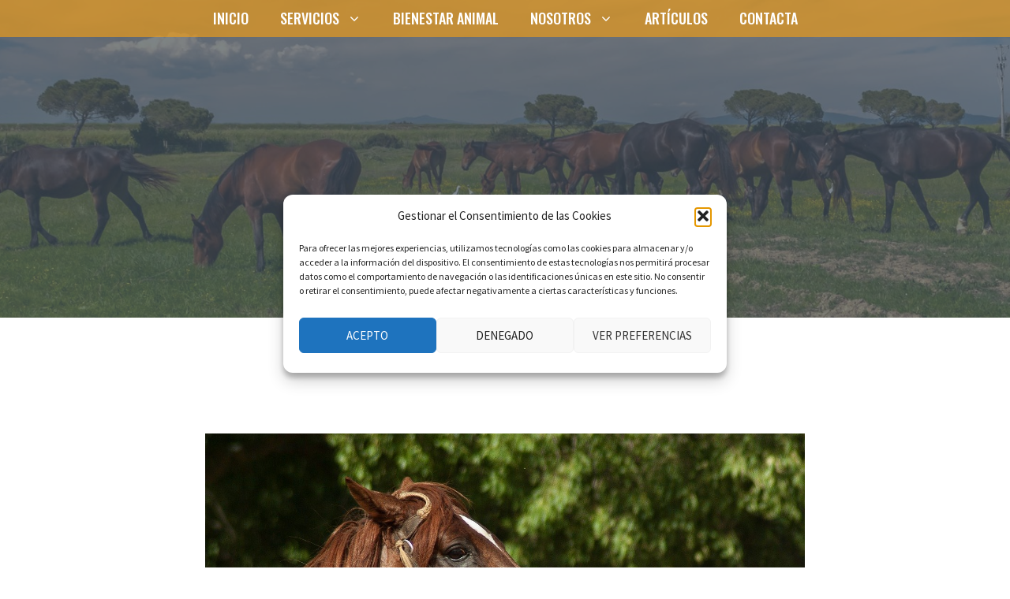

--- FILE ---
content_type: text/html; charset=UTF-8
request_url: https://www.abogadoecuestre.com/abogado-ecuestre-en-malagon/
body_size: 36503
content:
<!DOCTYPE html>
<html lang="es" prefix="og: https://ogp.me/ns#">
<head><meta charset="UTF-8"><script>if(navigator.userAgent.match(/MSIE|Internet Explorer/i)||navigator.userAgent.match(/Trident\/7\..*?rv:11/i)){var href=document.location.href;if(!href.match(/[?&]nowprocket/)){if(href.indexOf("?")==-1){if(href.indexOf("#")==-1){document.location.href=href+"?nowprocket=1"}else{document.location.href=href.replace("#","?nowprocket=1#")}}else{if(href.indexOf("#")==-1){document.location.href=href+"&nowprocket=1"}else{document.location.href=href.replace("#","&nowprocket=1#")}}}}</script><script>class RocketLazyLoadScripts{constructor(){this.v="1.2.3",this.triggerEvents=["keydown","mousedown","mousemove","touchmove","touchstart","touchend","wheel"],this.userEventHandler=this._triggerListener.bind(this),this.touchStartHandler=this._onTouchStart.bind(this),this.touchMoveHandler=this._onTouchMove.bind(this),this.touchEndHandler=this._onTouchEnd.bind(this),this.clickHandler=this._onClick.bind(this),this.interceptedClicks=[],window.addEventListener("pageshow",t=>{this.persisted=t.persisted}),window.addEventListener("DOMContentLoaded",()=>{this._preconnect3rdParties()}),this.delayedScripts={normal:[],async:[],defer:[]},this.trash=[],this.allJQueries=[]}_addUserInteractionListener(t){if(document.hidden){t._triggerListener();return}this.triggerEvents.forEach(e=>window.addEventListener(e,t.userEventHandler,{passive:!0})),window.addEventListener("touchstart",t.touchStartHandler,{passive:!0}),window.addEventListener("mousedown",t.touchStartHandler),document.addEventListener("visibilitychange",t.userEventHandler)}_removeUserInteractionListener(){this.triggerEvents.forEach(t=>window.removeEventListener(t,this.userEventHandler,{passive:!0})),document.removeEventListener("visibilitychange",this.userEventHandler)}_onTouchStart(t){"HTML"!==t.target.tagName&&(window.addEventListener("touchend",this.touchEndHandler),window.addEventListener("mouseup",this.touchEndHandler),window.addEventListener("touchmove",this.touchMoveHandler,{passive:!0}),window.addEventListener("mousemove",this.touchMoveHandler),t.target.addEventListener("click",this.clickHandler),this._renameDOMAttribute(t.target,"onclick","rocket-onclick"),this._pendingClickStarted())}_onTouchMove(t){window.removeEventListener("touchend",this.touchEndHandler),window.removeEventListener("mouseup",this.touchEndHandler),window.removeEventListener("touchmove",this.touchMoveHandler,{passive:!0}),window.removeEventListener("mousemove",this.touchMoveHandler),t.target.removeEventListener("click",this.clickHandler),this._renameDOMAttribute(t.target,"rocket-onclick","onclick"),this._pendingClickFinished()}_onTouchEnd(t){window.removeEventListener("touchend",this.touchEndHandler),window.removeEventListener("mouseup",this.touchEndHandler),window.removeEventListener("touchmove",this.touchMoveHandler,{passive:!0}),window.removeEventListener("mousemove",this.touchMoveHandler)}_onClick(t){t.target.removeEventListener("click",this.clickHandler),this._renameDOMAttribute(t.target,"rocket-onclick","onclick"),this.interceptedClicks.push(t),t.preventDefault(),t.stopPropagation(),t.stopImmediatePropagation(),this._pendingClickFinished()}_replayClicks(){window.removeEventListener("touchstart",this.touchStartHandler,{passive:!0}),window.removeEventListener("mousedown",this.touchStartHandler),this.interceptedClicks.forEach(t=>{t.target.dispatchEvent(new MouseEvent("click",{view:t.view,bubbles:!0,cancelable:!0}))})}_waitForPendingClicks(){return new Promise(t=>{this._isClickPending?this._pendingClickFinished=t:t()})}_pendingClickStarted(){this._isClickPending=!0}_pendingClickFinished(){this._isClickPending=!1}_renameDOMAttribute(t,e,r){t.hasAttribute&&t.hasAttribute(e)&&(event.target.setAttribute(r,event.target.getAttribute(e)),event.target.removeAttribute(e))}_triggerListener(){this._removeUserInteractionListener(this),"loading"===document.readyState?document.addEventListener("DOMContentLoaded",this._loadEverythingNow.bind(this)):this._loadEverythingNow()}_preconnect3rdParties(){let t=[];document.querySelectorAll("script[type=rocketlazyloadscript]").forEach(e=>{if(e.hasAttribute("src")){let r=new URL(e.src).origin;r!==location.origin&&t.push({src:r,crossOrigin:e.crossOrigin||"module"===e.getAttribute("data-rocket-type")})}}),t=[...new Map(t.map(t=>[JSON.stringify(t),t])).values()],this._batchInjectResourceHints(t,"preconnect")}async _loadEverythingNow(){this.lastBreath=Date.now(),this._delayEventListeners(this),this._delayJQueryReady(this),this._handleDocumentWrite(),this._registerAllDelayedScripts(),this._preloadAllScripts(),await this._loadScriptsFromList(this.delayedScripts.normal),await this._loadScriptsFromList(this.delayedScripts.defer),await this._loadScriptsFromList(this.delayedScripts.async);try{await this._triggerDOMContentLoaded(),await this._triggerWindowLoad()}catch(t){console.error(t)}window.dispatchEvent(new Event("rocket-allScriptsLoaded")),this._waitForPendingClicks().then(()=>{this._replayClicks()}),this._emptyTrash()}_registerAllDelayedScripts(){document.querySelectorAll("script[type=rocketlazyloadscript]").forEach(t=>{t.hasAttribute("data-rocket-src")?t.hasAttribute("async")&&!1!==t.async?this.delayedScripts.async.push(t):t.hasAttribute("defer")&&!1!==t.defer||"module"===t.getAttribute("data-rocket-type")?this.delayedScripts.defer.push(t):this.delayedScripts.normal.push(t):this.delayedScripts.normal.push(t)})}async _transformScript(t){return new Promise((await this._littleBreath(),navigator.userAgent.indexOf("Firefox/")>0||""===navigator.vendor)?e=>{let r=document.createElement("script");[...t.attributes].forEach(t=>{let e=t.nodeName;"type"!==e&&("data-rocket-type"===e&&(e="type"),"data-rocket-src"===e&&(e="src"),r.setAttribute(e,t.nodeValue))}),t.text&&(r.text=t.text),r.hasAttribute("src")?(r.addEventListener("load",e),r.addEventListener("error",e)):(r.text=t.text,e());try{t.parentNode.replaceChild(r,t)}catch(i){e()}}:async e=>{function r(){t.setAttribute("data-rocket-status","failed"),e()}try{let i=t.getAttribute("data-rocket-type"),n=t.getAttribute("data-rocket-src");t.text,i?(t.type=i,t.removeAttribute("data-rocket-type")):t.removeAttribute("type"),t.addEventListener("load",function r(){t.setAttribute("data-rocket-status","executed"),e()}),t.addEventListener("error",r),n?(t.removeAttribute("data-rocket-src"),t.src=n):t.src="data:text/javascript;base64,"+window.btoa(unescape(encodeURIComponent(t.text)))}catch(s){r()}})}async _loadScriptsFromList(t){let e=t.shift();return e&&e.isConnected?(await this._transformScript(e),this._loadScriptsFromList(t)):Promise.resolve()}_preloadAllScripts(){this._batchInjectResourceHints([...this.delayedScripts.normal,...this.delayedScripts.defer,...this.delayedScripts.async],"preload")}_batchInjectResourceHints(t,e){var r=document.createDocumentFragment();t.forEach(t=>{let i=t.getAttribute&&t.getAttribute("data-rocket-src")||t.src;if(i){let n=document.createElement("link");n.href=i,n.rel=e,"preconnect"!==e&&(n.as="script"),t.getAttribute&&"module"===t.getAttribute("data-rocket-type")&&(n.crossOrigin=!0),t.crossOrigin&&(n.crossOrigin=t.crossOrigin),t.integrity&&(n.integrity=t.integrity),r.appendChild(n),this.trash.push(n)}}),document.head.appendChild(r)}_delayEventListeners(t){let e={};function r(t,r){!function t(r){!e[r]&&(e[r]={originalFunctions:{add:r.addEventListener,remove:r.removeEventListener},eventsToRewrite:[]},r.addEventListener=function(){arguments[0]=i(arguments[0]),e[r].originalFunctions.add.apply(r,arguments)},r.removeEventListener=function(){arguments[0]=i(arguments[0]),e[r].originalFunctions.remove.apply(r,arguments)});function i(t){return e[r].eventsToRewrite.indexOf(t)>=0?"rocket-"+t:t}}(t),e[t].eventsToRewrite.push(r)}function i(t,e){let r=t[e];Object.defineProperty(t,e,{get:()=>r||function(){},set(i){t["rocket"+e]=r=i}})}r(document,"DOMContentLoaded"),r(window,"DOMContentLoaded"),r(window,"load"),r(window,"pageshow"),r(document,"readystatechange"),i(document,"onreadystatechange"),i(window,"onload"),i(window,"onpageshow")}_delayJQueryReady(t){let e;function r(r){if(r&&r.fn&&!t.allJQueries.includes(r)){r.fn.ready=r.fn.init.prototype.ready=function(e){return t.domReadyFired?e.bind(document)(r):document.addEventListener("rocket-DOMContentLoaded",()=>e.bind(document)(r)),r([])};let i=r.fn.on;r.fn.on=r.fn.init.prototype.on=function(){if(this[0]===window){function t(t){return t.split(" ").map(t=>"load"===t||0===t.indexOf("load.")?"rocket-jquery-load":t).join(" ")}"string"==typeof arguments[0]||arguments[0]instanceof String?arguments[0]=t(arguments[0]):"object"==typeof arguments[0]&&Object.keys(arguments[0]).forEach(e=>{let r=arguments[0][e];delete arguments[0][e],arguments[0][t(e)]=r})}return i.apply(this,arguments),this},t.allJQueries.push(r)}e=r}r(window.jQuery),Object.defineProperty(window,"jQuery",{get:()=>e,set(t){r(t)}})}async _triggerDOMContentLoaded(){this.domReadyFired=!0,await this._littleBreath(),document.dispatchEvent(new Event("rocket-DOMContentLoaded")),await this._littleBreath(),window.dispatchEvent(new Event("rocket-DOMContentLoaded")),await this._littleBreath(),document.dispatchEvent(new Event("rocket-readystatechange")),await this._littleBreath(),document.rocketonreadystatechange&&document.rocketonreadystatechange()}async _triggerWindowLoad(){await this._littleBreath(),window.dispatchEvent(new Event("rocket-load")),await this._littleBreath(),window.rocketonload&&window.rocketonload(),await this._littleBreath(),this.allJQueries.forEach(t=>t(window).trigger("rocket-jquery-load")),await this._littleBreath();let t=new Event("rocket-pageshow");t.persisted=this.persisted,window.dispatchEvent(t),await this._littleBreath(),window.rocketonpageshow&&window.rocketonpageshow({persisted:this.persisted})}_handleDocumentWrite(){let t=new Map;document.write=document.writeln=function(e){let r=document.currentScript;r||console.error("WPRocket unable to document.write this: "+e);let i=document.createRange(),n=r.parentElement,s=t.get(r);void 0===s&&(s=r.nextSibling,t.set(r,s));let a=document.createDocumentFragment();i.setStart(a,0),a.appendChild(i.createContextualFragment(e)),n.insertBefore(a,s)}}async _littleBreath(){Date.now()-this.lastBreath>45&&(await this._requestAnimFrame(),this.lastBreath=Date.now())}async _requestAnimFrame(){return document.hidden?new Promise(t=>setTimeout(t)):new Promise(t=>requestAnimationFrame(t))}_emptyTrash(){this.trash.forEach(t=>t.remove())}static run(){let t=new RocketLazyLoadScripts;t._addUserInteractionListener(t)}}RocketLazyLoadScripts.run();</script>
	
		<style>img:is([sizes="auto" i], [sizes^="auto," i]) { contain-intrinsic-size: 3000px 1500px }</style>
	<meta name="viewport" content="width=device-width, initial-scale=1">
<!-- Optimización en motores de búsqueda por Rank Math PRO -  https://rankmath.com/ -->
<title>Abogado Ecuestre en Malagón - Abogado Ecuestre</title>
<meta name="description" content="¿Por qué contratar un abogado especialista en derecho ecuestre?"/>
<meta name="robots" content="index, follow, max-snippet:-1, max-video-preview:-1, max-image-preview:large"/>
<link rel="canonical" href="https://www.abogadoecuestre.com/abogado-ecuestre-en-malagon/" />
<meta property="og:locale" content="es_ES" />
<meta property="og:type" content="article" />
<meta property="og:title" content="Abogado Ecuestre en Malagón - Abogado Ecuestre" />
<meta property="og:description" content="¿Por qué contratar un abogado especialista en derecho ecuestre?" />
<meta property="og:url" content="https://www.abogadoecuestre.com/abogado-ecuestre-en-malagon/" />
<meta property="og:site_name" content="Abogado Ecuestre" />
<meta property="article:tag" content="Abogado animalista" />
<meta property="article:tag" content="Abogado Hipico" />
<meta property="article:section" content="Derecho Animal" />
<meta property="og:image" content="https://www.abogadoecuestre.com/wp-content/uploads/Malagon-Ciudad-Real-Castilla-La-Mancha-Abogado.jpg" />
<meta property="og:image:secure_url" content="https://www.abogadoecuestre.com/wp-content/uploads/Malagon-Ciudad-Real-Castilla-La-Mancha-Abogado.jpg" />
<meta property="og:image:width" content="1280" />
<meta property="og:image:height" content="935" />
<meta property="og:image:alt" content="abogado ecuestre en Malagón Ciudad Real Castilla La Mancha" />
<meta property="og:image:type" content="image/jpeg" />
<meta property="article:published_time" content="2022-03-19T09:37:21+00:00" />
<meta name="twitter:card" content="summary_large_image" />
<meta name="twitter:title" content="Abogado Ecuestre en Malagón - Abogado Ecuestre" />
<meta name="twitter:description" content="¿Por qué contratar un abogado especialista en derecho ecuestre?" />
<meta name="twitter:image" content="https://www.abogadoecuestre.com/wp-content/uploads/Malagon-Ciudad-Real-Castilla-La-Mancha-Abogado.jpg" />
<meta name="twitter:label1" content="Escrito por" />
<meta name="twitter:data1" content="bc3qw" />
<meta name="twitter:label2" content="Tiempo de lectura" />
<meta name="twitter:data2" content="1 minuto" />
<script type="application/ld+json" class="rank-math-schema-pro">{"@context":"https://schema.org","@graph":[{"@type":["Person","Organization"],"@id":"https://www.abogadoecuestre.com/#person","name":"Afectados Multipropiedad"},{"@type":"WebSite","@id":"https://www.abogadoecuestre.com/#website","url":"https://www.abogadoecuestre.com","name":"Afectados Multipropiedad","publisher":{"@id":"https://www.abogadoecuestre.com/#person"},"inLanguage":"es"},{"@type":"ImageObject","@id":"https://www.abogadoecuestre.com/wp-content/uploads/Malagon-Ciudad-Real-Castilla-La-Mancha-Abogado.jpg","url":"https://www.abogadoecuestre.com/wp-content/uploads/Malagon-Ciudad-Real-Castilla-La-Mancha-Abogado.jpg","width":"1280","height":"935","caption":"abogado ecuestre en Malag\u00f3n Ciudad Real Castilla La Mancha","inLanguage":"es"},{"@type":"BreadcrumbList","@id":"https://www.abogadoecuestre.com/abogado-ecuestre-en-malagon/#breadcrumb","itemListElement":[{"@type":"ListItem","position":"1","item":{"@id":"https://www.abogadoecuestre.com","name":"Abogado H\u00edpico"}},{"@type":"ListItem","position":"2","item":{"@id":"https://www.abogadoecuestre.com/derecho-animal/","name":"Derecho Animal"}},{"@type":"ListItem","position":"3","item":{"@id":"https://www.abogadoecuestre.com/abogado-ecuestre-en-malagon/","name":"Abogado Ecuestre en Malag\u00f3n"}}]},{"@type":"WebPage","@id":"https://www.abogadoecuestre.com/abogado-ecuestre-en-malagon/#webpage","url":"https://www.abogadoecuestre.com/abogado-ecuestre-en-malagon/","name":"Abogado Ecuestre en Malag\u00f3n - Abogado Ecuestre","datePublished":"2022-03-19T09:37:21+00:00","dateModified":"2022-03-19T09:37:21+00:00","isPartOf":{"@id":"https://www.abogadoecuestre.com/#website"},"primaryImageOfPage":{"@id":"https://www.abogadoecuestre.com/wp-content/uploads/Malagon-Ciudad-Real-Castilla-La-Mancha-Abogado.jpg"},"inLanguage":"es","breadcrumb":{"@id":"https://www.abogadoecuestre.com/abogado-ecuestre-en-malagon/#breadcrumb"}},{"@type":"Person","@id":"https://www.abogadoecuestre.com/author/bc3qw/","name":"bc3qw","url":"https://www.abogadoecuestre.com/author/bc3qw/","image":{"@type":"ImageObject","@id":"https://secure.gravatar.com/avatar/b1bdd0c21899e264bfce2c99d54e2fb9fbd62c0730806e4efc922ad48b57d32e?s=96&amp;d=mm&amp;r=g","url":"https://secure.gravatar.com/avatar/b1bdd0c21899e264bfce2c99d54e2fb9fbd62c0730806e4efc922ad48b57d32e?s=96&amp;d=mm&amp;r=g","caption":"bc3qw","inLanguage":"es"},"sameAs":["https://www.abogadoecuestre.com"]},{"@type":"BlogPosting","headline":"Abogado Ecuestre en Malag\u00f3n - Abogado Ecuestre","datePublished":"2022-03-19T09:37:21+00:00","dateModified":"2022-03-19T09:37:21+00:00","articleSection":"Derecho Animal","author":{"@id":"https://www.abogadoecuestre.com/author/bc3qw/","name":"bc3qw"},"publisher":{"@id":"https://www.abogadoecuestre.com/#person"},"description":"\u00bfPor qu\u00e9 contratar un abogado especialista en derecho ecuestre?","name":"Abogado Ecuestre en Malag\u00f3n - Abogado Ecuestre","subjectOf":[{"@type":"FAQPage","mainEntity":[{"@type":"Question","url":"https://www.abogadoecuestre.com/abogado-ecuestre-en-malagon/#faq-question-1646828340443","name":"\u00bfC\u00f3mo Vender Un Caballo En Ciudad Real?","acceptedAnswer":{"@type":"Answer","text":"Lo m\u00e1s importante es saber los derechos y obligaciones en la compra venta y contar con un abogado especializado."}},{"@type":"Question","url":"https://www.abogadoecuestre.com/abogado-ecuestre-en-malagon/#faq-question-1646909807238","name":"\u00bfQu\u00e9 Precio Tiene Un Contrato?","acceptedAnswer":{"@type":"Answer","text":"El precio var\u00eda desde 100\u20ac hasta 600\u20ac dependiendo de la labor del abogado."}}]}],"@id":"https://www.abogadoecuestre.com/abogado-ecuestre-en-malagon/#richSnippet","isPartOf":{"@id":"https://www.abogadoecuestre.com/abogado-ecuestre-en-malagon/#webpage"},"image":{"@id":"https://www.abogadoecuestre.com/wp-content/uploads/Malagon-Ciudad-Real-Castilla-La-Mancha-Abogado.jpg"},"inLanguage":"es","mainEntityOfPage":{"@id":"https://www.abogadoecuestre.com/abogado-ecuestre-en-malagon/#webpage"}}]}</script>
<!-- /Plugin Rank Math WordPress SEO -->

<link rel='dns-prefetch' href='//www.googletagmanager.com' />
<link href='https://fonts.gstatic.com' crossorigin rel='preconnect' />
<link href='https://fonts.googleapis.com' crossorigin rel='preconnect' />
<link rel="alternate" type="application/rss+xml" title="Abogado Ecuestre &raquo; Feed" href="https://www.abogadoecuestre.com/feed/" />
<link rel="alternate" type="application/rss+xml" title="Abogado Ecuestre &raquo; Feed de los comentarios" href="https://www.abogadoecuestre.com/comments/feed/" />
<link rel="alternate" type="application/rss+xml" title="Abogado Ecuestre &raquo; Comentario Abogado Ecuestre en Malagón del feed" href="https://www.abogadoecuestre.com/abogado-ecuestre-en-malagon/feed/" />
<script type="rocketlazyloadscript">
window._wpemojiSettings = {"baseUrl":"https:\/\/s.w.org\/images\/core\/emoji\/16.0.1\/72x72\/","ext":".png","svgUrl":"https:\/\/s.w.org\/images\/core\/emoji\/16.0.1\/svg\/","svgExt":".svg","source":{"concatemoji":"https:\/\/www.abogadoecuestre.com\/wp-includes\/js\/wp-emoji-release.min.js?ver=6.8.3"}};
/*! This file is auto-generated */
!function(s,n){var o,i,e;function c(e){try{var t={supportTests:e,timestamp:(new Date).valueOf()};sessionStorage.setItem(o,JSON.stringify(t))}catch(e){}}function p(e,t,n){e.clearRect(0,0,e.canvas.width,e.canvas.height),e.fillText(t,0,0);var t=new Uint32Array(e.getImageData(0,0,e.canvas.width,e.canvas.height).data),a=(e.clearRect(0,0,e.canvas.width,e.canvas.height),e.fillText(n,0,0),new Uint32Array(e.getImageData(0,0,e.canvas.width,e.canvas.height).data));return t.every(function(e,t){return e===a[t]})}function u(e,t){e.clearRect(0,0,e.canvas.width,e.canvas.height),e.fillText(t,0,0);for(var n=e.getImageData(16,16,1,1),a=0;a<n.data.length;a++)if(0!==n.data[a])return!1;return!0}function f(e,t,n,a){switch(t){case"flag":return n(e,"\ud83c\udff3\ufe0f\u200d\u26a7\ufe0f","\ud83c\udff3\ufe0f\u200b\u26a7\ufe0f")?!1:!n(e,"\ud83c\udde8\ud83c\uddf6","\ud83c\udde8\u200b\ud83c\uddf6")&&!n(e,"\ud83c\udff4\udb40\udc67\udb40\udc62\udb40\udc65\udb40\udc6e\udb40\udc67\udb40\udc7f","\ud83c\udff4\u200b\udb40\udc67\u200b\udb40\udc62\u200b\udb40\udc65\u200b\udb40\udc6e\u200b\udb40\udc67\u200b\udb40\udc7f");case"emoji":return!a(e,"\ud83e\udedf")}return!1}function g(e,t,n,a){var r="undefined"!=typeof WorkerGlobalScope&&self instanceof WorkerGlobalScope?new OffscreenCanvas(300,150):s.createElement("canvas"),o=r.getContext("2d",{willReadFrequently:!0}),i=(o.textBaseline="top",o.font="600 32px Arial",{});return e.forEach(function(e){i[e]=t(o,e,n,a)}),i}function t(e){var t=s.createElement("script");t.src=e,t.defer=!0,s.head.appendChild(t)}"undefined"!=typeof Promise&&(o="wpEmojiSettingsSupports",i=["flag","emoji"],n.supports={everything:!0,everythingExceptFlag:!0},e=new Promise(function(e){s.addEventListener("DOMContentLoaded",e,{once:!0})}),new Promise(function(t){var n=function(){try{var e=JSON.parse(sessionStorage.getItem(o));if("object"==typeof e&&"number"==typeof e.timestamp&&(new Date).valueOf()<e.timestamp+604800&&"object"==typeof e.supportTests)return e.supportTests}catch(e){}return null}();if(!n){if("undefined"!=typeof Worker&&"undefined"!=typeof OffscreenCanvas&&"undefined"!=typeof URL&&URL.createObjectURL&&"undefined"!=typeof Blob)try{var e="postMessage("+g.toString()+"("+[JSON.stringify(i),f.toString(),p.toString(),u.toString()].join(",")+"));",a=new Blob([e],{type:"text/javascript"}),r=new Worker(URL.createObjectURL(a),{name:"wpTestEmojiSupports"});return void(r.onmessage=function(e){c(n=e.data),r.terminate(),t(n)})}catch(e){}c(n=g(i,f,p,u))}t(n)}).then(function(e){for(var t in e)n.supports[t]=e[t],n.supports.everything=n.supports.everything&&n.supports[t],"flag"!==t&&(n.supports.everythingExceptFlag=n.supports.everythingExceptFlag&&n.supports[t]);n.supports.everythingExceptFlag=n.supports.everythingExceptFlag&&!n.supports.flag,n.DOMReady=!1,n.readyCallback=function(){n.DOMReady=!0}}).then(function(){return e}).then(function(){var e;n.supports.everything||(n.readyCallback(),(e=n.source||{}).concatemoji?t(e.concatemoji):e.wpemoji&&e.twemoji&&(t(e.twemoji),t(e.wpemoji)))}))}((window,document),window._wpemojiSettings);
</script>
<link data-minify="1" rel='stylesheet' id='pt-cv-public-style-css' href='https://www.abogadoecuestre.com/wp-content/cache/min/1/wp-content/plugins/content-views-query-and-display-post-page/public/assets/css/cv.css?ver=1752604043' media='all' />
<link rel='stylesheet' id='pt-cv-public-pro-style-css' href='https://www.abogadoecuestre.com/wp-content/plugins/pt-content-views-pro/public/assets/css/cvpro.min.css?ver=7.2.2' media='all' />
<style id='wp-emoji-styles-inline-css'>

	img.wp-smiley, img.emoji {
		display: inline !important;
		border: none !important;
		box-shadow: none !important;
		height: 1em !important;
		width: 1em !important;
		margin: 0 0.07em !important;
		vertical-align: -0.1em !important;
		background: none !important;
		padding: 0 !important;
	}
</style>
<link rel='stylesheet' id='wp-block-library-css' href='https://www.abogadoecuestre.com/wp-includes/css/dist/block-library/style.min.css?ver=6.8.3' media='all' />
<style id='classic-theme-styles-inline-css'>
/*! This file is auto-generated */
.wp-block-button__link{color:#fff;background-color:#32373c;border-radius:9999px;box-shadow:none;text-decoration:none;padding:calc(.667em + 2px) calc(1.333em + 2px);font-size:1.125em}.wp-block-file__button{background:#32373c;color:#fff;text-decoration:none}
</style>
<link rel='stylesheet' id='wp-components-css' href='https://www.abogadoecuestre.com/wp-includes/css/dist/components/style.min.css?ver=6.8.3' media='all' />
<link rel='stylesheet' id='wp-preferences-css' href='https://www.abogadoecuestre.com/wp-includes/css/dist/preferences/style.min.css?ver=6.8.3' media='all' />
<link rel='stylesheet' id='wp-block-editor-css' href='https://www.abogadoecuestre.com/wp-includes/css/dist/block-editor/style.min.css?ver=6.8.3' media='all' />
<link rel='stylesheet' id='wp-reusable-blocks-css' href='https://www.abogadoecuestre.com/wp-includes/css/dist/reusable-blocks/style.min.css?ver=6.8.3' media='all' />
<link rel='stylesheet' id='wp-patterns-css' href='https://www.abogadoecuestre.com/wp-includes/css/dist/patterns/style.min.css?ver=6.8.3' media='all' />
<link rel='stylesheet' id='wp-editor-css' href='https://www.abogadoecuestre.com/wp-includes/css/dist/editor/style.min.css?ver=6.8.3' media='all' />
<link data-minify="1" rel='stylesheet' id='gutenberg-cgb-style-css-css' href='https://www.abogadoecuestre.com/wp-content/cache/min/1/wp-content/plugins/timeline-event-history/includes/gutenberg/dist/blocks.style.build.css?ver=1752604043' media='all' />
<style id='global-styles-inline-css'>
:root{--wp--preset--aspect-ratio--square: 1;--wp--preset--aspect-ratio--4-3: 4/3;--wp--preset--aspect-ratio--3-4: 3/4;--wp--preset--aspect-ratio--3-2: 3/2;--wp--preset--aspect-ratio--2-3: 2/3;--wp--preset--aspect-ratio--16-9: 16/9;--wp--preset--aspect-ratio--9-16: 9/16;--wp--preset--color--black: #000000;--wp--preset--color--cyan-bluish-gray: #abb8c3;--wp--preset--color--white: #ffffff;--wp--preset--color--pale-pink: #f78da7;--wp--preset--color--vivid-red: #cf2e2e;--wp--preset--color--luminous-vivid-orange: #ff6900;--wp--preset--color--luminous-vivid-amber: #fcb900;--wp--preset--color--light-green-cyan: #7bdcb5;--wp--preset--color--vivid-green-cyan: #00d084;--wp--preset--color--pale-cyan-blue: #8ed1fc;--wp--preset--color--vivid-cyan-blue: #0693e3;--wp--preset--color--vivid-purple: #9b51e0;--wp--preset--color--contrast: var(--contrast);--wp--preset--color--contrast-2: var(--contrast-2);--wp--preset--color--contrast-3: var(--contrast-3);--wp--preset--color--base: var(--base);--wp--preset--color--base-2: var(--base-2);--wp--preset--color--base-3: var(--base-3);--wp--preset--color--accent: var(--accent);--wp--preset--gradient--vivid-cyan-blue-to-vivid-purple: linear-gradient(135deg,rgba(6,147,227,1) 0%,rgb(155,81,224) 100%);--wp--preset--gradient--light-green-cyan-to-vivid-green-cyan: linear-gradient(135deg,rgb(122,220,180) 0%,rgb(0,208,130) 100%);--wp--preset--gradient--luminous-vivid-amber-to-luminous-vivid-orange: linear-gradient(135deg,rgba(252,185,0,1) 0%,rgba(255,105,0,1) 100%);--wp--preset--gradient--luminous-vivid-orange-to-vivid-red: linear-gradient(135deg,rgba(255,105,0,1) 0%,rgb(207,46,46) 100%);--wp--preset--gradient--very-light-gray-to-cyan-bluish-gray: linear-gradient(135deg,rgb(238,238,238) 0%,rgb(169,184,195) 100%);--wp--preset--gradient--cool-to-warm-spectrum: linear-gradient(135deg,rgb(74,234,220) 0%,rgb(151,120,209) 20%,rgb(207,42,186) 40%,rgb(238,44,130) 60%,rgb(251,105,98) 80%,rgb(254,248,76) 100%);--wp--preset--gradient--blush-light-purple: linear-gradient(135deg,rgb(255,206,236) 0%,rgb(152,150,240) 100%);--wp--preset--gradient--blush-bordeaux: linear-gradient(135deg,rgb(254,205,165) 0%,rgb(254,45,45) 50%,rgb(107,0,62) 100%);--wp--preset--gradient--luminous-dusk: linear-gradient(135deg,rgb(255,203,112) 0%,rgb(199,81,192) 50%,rgb(65,88,208) 100%);--wp--preset--gradient--pale-ocean: linear-gradient(135deg,rgb(255,245,203) 0%,rgb(182,227,212) 50%,rgb(51,167,181) 100%);--wp--preset--gradient--electric-grass: linear-gradient(135deg,rgb(202,248,128) 0%,rgb(113,206,126) 100%);--wp--preset--gradient--midnight: linear-gradient(135deg,rgb(2,3,129) 0%,rgb(40,116,252) 100%);--wp--preset--font-size--small: 13px;--wp--preset--font-size--medium: 20px;--wp--preset--font-size--large: 36px;--wp--preset--font-size--x-large: 42px;--wp--preset--spacing--20: 0.44rem;--wp--preset--spacing--30: 0.67rem;--wp--preset--spacing--40: 1rem;--wp--preset--spacing--50: 1.5rem;--wp--preset--spacing--60: 2.25rem;--wp--preset--spacing--70: 3.38rem;--wp--preset--spacing--80: 5.06rem;--wp--preset--shadow--natural: 6px 6px 9px rgba(0, 0, 0, 0.2);--wp--preset--shadow--deep: 12px 12px 50px rgba(0, 0, 0, 0.4);--wp--preset--shadow--sharp: 6px 6px 0px rgba(0, 0, 0, 0.2);--wp--preset--shadow--outlined: 6px 6px 0px -3px rgba(255, 255, 255, 1), 6px 6px rgba(0, 0, 0, 1);--wp--preset--shadow--crisp: 6px 6px 0px rgba(0, 0, 0, 1);}:where(.is-layout-flex){gap: 0.5em;}:where(.is-layout-grid){gap: 0.5em;}body .is-layout-flex{display: flex;}.is-layout-flex{flex-wrap: wrap;align-items: center;}.is-layout-flex > :is(*, div){margin: 0;}body .is-layout-grid{display: grid;}.is-layout-grid > :is(*, div){margin: 0;}:where(.wp-block-columns.is-layout-flex){gap: 2em;}:where(.wp-block-columns.is-layout-grid){gap: 2em;}:where(.wp-block-post-template.is-layout-flex){gap: 1.25em;}:where(.wp-block-post-template.is-layout-grid){gap: 1.25em;}.has-black-color{color: var(--wp--preset--color--black) !important;}.has-cyan-bluish-gray-color{color: var(--wp--preset--color--cyan-bluish-gray) !important;}.has-white-color{color: var(--wp--preset--color--white) !important;}.has-pale-pink-color{color: var(--wp--preset--color--pale-pink) !important;}.has-vivid-red-color{color: var(--wp--preset--color--vivid-red) !important;}.has-luminous-vivid-orange-color{color: var(--wp--preset--color--luminous-vivid-orange) !important;}.has-luminous-vivid-amber-color{color: var(--wp--preset--color--luminous-vivid-amber) !important;}.has-light-green-cyan-color{color: var(--wp--preset--color--light-green-cyan) !important;}.has-vivid-green-cyan-color{color: var(--wp--preset--color--vivid-green-cyan) !important;}.has-pale-cyan-blue-color{color: var(--wp--preset--color--pale-cyan-blue) !important;}.has-vivid-cyan-blue-color{color: var(--wp--preset--color--vivid-cyan-blue) !important;}.has-vivid-purple-color{color: var(--wp--preset--color--vivid-purple) !important;}.has-black-background-color{background-color: var(--wp--preset--color--black) !important;}.has-cyan-bluish-gray-background-color{background-color: var(--wp--preset--color--cyan-bluish-gray) !important;}.has-white-background-color{background-color: var(--wp--preset--color--white) !important;}.has-pale-pink-background-color{background-color: var(--wp--preset--color--pale-pink) !important;}.has-vivid-red-background-color{background-color: var(--wp--preset--color--vivid-red) !important;}.has-luminous-vivid-orange-background-color{background-color: var(--wp--preset--color--luminous-vivid-orange) !important;}.has-luminous-vivid-amber-background-color{background-color: var(--wp--preset--color--luminous-vivid-amber) !important;}.has-light-green-cyan-background-color{background-color: var(--wp--preset--color--light-green-cyan) !important;}.has-vivid-green-cyan-background-color{background-color: var(--wp--preset--color--vivid-green-cyan) !important;}.has-pale-cyan-blue-background-color{background-color: var(--wp--preset--color--pale-cyan-blue) !important;}.has-vivid-cyan-blue-background-color{background-color: var(--wp--preset--color--vivid-cyan-blue) !important;}.has-vivid-purple-background-color{background-color: var(--wp--preset--color--vivid-purple) !important;}.has-black-border-color{border-color: var(--wp--preset--color--black) !important;}.has-cyan-bluish-gray-border-color{border-color: var(--wp--preset--color--cyan-bluish-gray) !important;}.has-white-border-color{border-color: var(--wp--preset--color--white) !important;}.has-pale-pink-border-color{border-color: var(--wp--preset--color--pale-pink) !important;}.has-vivid-red-border-color{border-color: var(--wp--preset--color--vivid-red) !important;}.has-luminous-vivid-orange-border-color{border-color: var(--wp--preset--color--luminous-vivid-orange) !important;}.has-luminous-vivid-amber-border-color{border-color: var(--wp--preset--color--luminous-vivid-amber) !important;}.has-light-green-cyan-border-color{border-color: var(--wp--preset--color--light-green-cyan) !important;}.has-vivid-green-cyan-border-color{border-color: var(--wp--preset--color--vivid-green-cyan) !important;}.has-pale-cyan-blue-border-color{border-color: var(--wp--preset--color--pale-cyan-blue) !important;}.has-vivid-cyan-blue-border-color{border-color: var(--wp--preset--color--vivid-cyan-blue) !important;}.has-vivid-purple-border-color{border-color: var(--wp--preset--color--vivid-purple) !important;}.has-vivid-cyan-blue-to-vivid-purple-gradient-background{background: var(--wp--preset--gradient--vivid-cyan-blue-to-vivid-purple) !important;}.has-light-green-cyan-to-vivid-green-cyan-gradient-background{background: var(--wp--preset--gradient--light-green-cyan-to-vivid-green-cyan) !important;}.has-luminous-vivid-amber-to-luminous-vivid-orange-gradient-background{background: var(--wp--preset--gradient--luminous-vivid-amber-to-luminous-vivid-orange) !important;}.has-luminous-vivid-orange-to-vivid-red-gradient-background{background: var(--wp--preset--gradient--luminous-vivid-orange-to-vivid-red) !important;}.has-very-light-gray-to-cyan-bluish-gray-gradient-background{background: var(--wp--preset--gradient--very-light-gray-to-cyan-bluish-gray) !important;}.has-cool-to-warm-spectrum-gradient-background{background: var(--wp--preset--gradient--cool-to-warm-spectrum) !important;}.has-blush-light-purple-gradient-background{background: var(--wp--preset--gradient--blush-light-purple) !important;}.has-blush-bordeaux-gradient-background{background: var(--wp--preset--gradient--blush-bordeaux) !important;}.has-luminous-dusk-gradient-background{background: var(--wp--preset--gradient--luminous-dusk) !important;}.has-pale-ocean-gradient-background{background: var(--wp--preset--gradient--pale-ocean) !important;}.has-electric-grass-gradient-background{background: var(--wp--preset--gradient--electric-grass) !important;}.has-midnight-gradient-background{background: var(--wp--preset--gradient--midnight) !important;}.has-small-font-size{font-size: var(--wp--preset--font-size--small) !important;}.has-medium-font-size{font-size: var(--wp--preset--font-size--medium) !important;}.has-large-font-size{font-size: var(--wp--preset--font-size--large) !important;}.has-x-large-font-size{font-size: var(--wp--preset--font-size--x-large) !important;}
:where(.wp-block-post-template.is-layout-flex){gap: 1.25em;}:where(.wp-block-post-template.is-layout-grid){gap: 1.25em;}
:where(.wp-block-columns.is-layout-flex){gap: 2em;}:where(.wp-block-columns.is-layout-grid){gap: 2em;}
:root :where(.wp-block-pullquote){font-size: 1.5em;line-height: 1.6;}
</style>
<link data-minify="1" rel='stylesheet' id='animate-css-css' href='https://www.abogadoecuestre.com/wp-content/cache/min/1/wp-content/plugins/salert/assets/backend/css/animate.css?ver=1752604043' media='all' />
<link data-minify="1" rel='stylesheet' id='salert-main-css-css' href='https://www.abogadoecuestre.com/wp-content/cache/min/1/wp-content/plugins/salert/assets/frontend/css/style.css?ver=1752604043' media='all' />
<style id='salert-main-css-inline-css'>
#salertWrapper .popup_template{
                        background-color:#dda446;
                        
              border:2px solid #e0e0e0;
              border-width:2px;
              border-radius:0px;
          
                   }
                   #salertWrapper .popup_position{
                        width:350px;
                   }

                  
                  #salertWrapper .popup_position .salert-content-wrap{
                    color:#000;
                    font-size:14px;
                    text-transform:none;
                  }
                  #salertWrapper .popup_position img{
                    float: ;
                  }
                  #salertWrapper .popup-item{
    				padding:10px;
  			      }
			      @media (max-width: 767px){ 
                     #salertWrapper { display: block;} 
                  }
                   
    #salertWrapper .popup_template {
        -webkit-box-shadow: 3px 5px 10px 1px rgba(0, 0, 0, 0.38);
        box-shadow: 3px 5px 10px 1px rgba(0, 0, 0, 0.38);
    }
  
</style>
<link rel='stylesheet' id='toc-screen-css' href='https://www.abogadoecuestre.com/wp-content/plugins/table-of-contents-plus/screen.min.css?ver=2411.1' media='all' />
<link rel='stylesheet' id='cmplz-general-css' href='https://www.abogadoecuestre.com/wp-content/plugins/complianz-gdpr/assets/css/cookieblocker.min.css?ver=1758786106' media='all' />
<link rel='stylesheet' id='generate-comments-css' href='https://www.abogadoecuestre.com/wp-content/themes/generatepress/assets/css/components/comments.min.css?ver=3.6.0' media='all' />
<link rel='stylesheet' id='generate-style-css' href='https://www.abogadoecuestre.com/wp-content/themes/generatepress/assets/css/main.min.css?ver=3.6.0' media='all' />
<style id='generate-style-inline-css'>
body{background-color:#ffffff;color:#3c4956;}a{color:#9fb8ad;}a:visited{color:#222222;}a:hover, a:focus, a:active{color:#222222;}.wp-block-group__inner-container{max-width:1200px;margin-left:auto;margin-right:auto;}.site-header .header-image{width:290px;}.generate-back-to-top{font-size:20px;border-radius:3px;position:fixed;bottom:30px;right:30px;line-height:40px;width:40px;text-align:center;z-index:10;transition:opacity 300ms ease-in-out;opacity:0.1;transform:translateY(1000px);}.generate-back-to-top__show{opacity:1;transform:translateY(0);}:root{--contrast:#222222;--contrast-2:#575760;--contrast-3:#b2b2be;--base:#f0f0f0;--base-2:#f7f8f9;--base-3:#ffffff;--accent:#1e73be;}:root .has-contrast-color{color:var(--contrast);}:root .has-contrast-background-color{background-color:var(--contrast);}:root .has-contrast-2-color{color:var(--contrast-2);}:root .has-contrast-2-background-color{background-color:var(--contrast-2);}:root .has-contrast-3-color{color:var(--contrast-3);}:root .has-contrast-3-background-color{background-color:var(--contrast-3);}:root .has-base-color{color:var(--base);}:root .has-base-background-color{background-color:var(--base);}:root .has-base-2-color{color:var(--base-2);}:root .has-base-2-background-color{background-color:var(--base-2);}:root .has-base-3-color{color:var(--base-3);}:root .has-base-3-background-color{background-color:var(--base-3);}:root .has-accent-color{color:var(--accent);}:root .has-accent-background-color{background-color:var(--accent);}body, button, input, select, textarea{font-family:Source Sans Pro, sans-serif;font-size:18px;}body{line-height:1.6;}.main-title{font-family:Source Sans Pro, sans-serif;font-weight:700;font-size:22px;}.site-description{font-size:16px;}.main-navigation a, .main-navigation .menu-toggle, .main-navigation .menu-bar-items{font-family:Oswald, sans-serif;font-weight:500;text-transform:uppercase;font-size:18px;}.widget-title{font-family:Source Sans Pro, sans-serif;font-weight:600;text-transform:uppercase;font-size:18px;}button:not(.menu-toggle),html input[type="button"],input[type="reset"],input[type="submit"],.button,.wp-block-button .wp-block-button__link{font-family:Source Sans Pro, sans-serif;font-weight:600;text-transform:uppercase;font-size:18px;}.site-info{font-size:15px;}h1{font-family:Oswald, sans-serif;font-weight:500;text-transform:uppercase;font-size:32px;line-height:1.3;}h2{font-family:Oswald, sans-serif;font-weight:500;font-size:32px;line-height:1.4;}h3{font-family:Oswald, sans-serif;font-weight:500;font-size:28px;line-height:1.4;}h4{font-family:Oswald, sans-serif;font-weight:500;font-size:22px;line-height:1.4;}.top-bar{background-color:#636363;color:#ffffff;}.top-bar a{color:#ffffff;}.top-bar a:hover{color:#303030;}.site-header{background-color:#f7f8f9;color:#222222;}.site-header a{color:#222222;}.site-header a:hover{color:#666666;}.main-title a,.main-title a:hover{color:#ffffff;}.site-description{color:#666666;}.main-navigation,.main-navigation ul ul{background-color:rgba(242,159,24,0.66);}.main-navigation .main-nav ul li a, .main-navigation .menu-toggle, .main-navigation .menu-bar-items{color:var(--base-3);}.main-navigation .main-nav ul li:not([class*="current-menu-"]):hover > a, .main-navigation .main-nav ul li:not([class*="current-menu-"]):focus > a, .main-navigation .main-nav ul li.sfHover:not([class*="current-menu-"]) > a, .main-navigation .menu-bar-item:hover > a, .main-navigation .menu-bar-item.sfHover > a{color:#f7f8f9;}button.menu-toggle:hover,button.menu-toggle:focus{color:var(--base-3);}.main-navigation .main-nav ul li[class*="current-menu-"] > a{color:#ffffff;}.navigation-search input[type="search"],.navigation-search input[type="search"]:active, .navigation-search input[type="search"]:focus, .main-navigation .main-nav ul li.search-item.active > a, .main-navigation .menu-bar-items .search-item.active > a{color:#222222;background-color:#fafafa;opacity:1;}.main-navigation ul ul{background-color:#fafafa;}.main-navigation .main-nav ul ul li a{color:#222222;}.main-navigation .main-nav ul ul li:not([class*="current-menu-"]):hover > a,.main-navigation .main-nav ul ul li:not([class*="current-menu-"]):focus > a, .main-navigation .main-nav ul ul li.sfHover:not([class*="current-menu-"]) > a{color:#666666;background-color:#fafafa;}.main-navigation .main-nav ul ul li[class*="current-menu-"] > a{color:#222222;background-color:#fafafa;}.separate-containers .inside-article, .separate-containers .comments-area, .separate-containers .page-header, .one-container .container, .separate-containers .paging-navigation, .inside-page-header{color:#272f38;background-color:#ffffff;}.inside-article a,.paging-navigation a,.comments-area a,.page-header a{color:#9fb8ad;}.inside-article a:hover,.paging-navigation a:hover,.comments-area a:hover,.page-header a:hover{color:#272f38;}.entry-header h1,.page-header h1{color:#465362;}.entry-title a{color:#465362;}.entry-title a:hover{color:#9fb8ad;}.entry-meta{color:#465362;}.entry-meta a{color:#465362;}.entry-meta a:hover{color:#9fb8ad;}h1{color:#465362;}h2{color:#465362;}h3{color:#75704e;}h4{color:#465362;}h5{color:#222222;}.sidebar .widget{color:#272f38;background-color:#ffffff;}.sidebar .widget a{color:#9fb8ad;}.sidebar .widget a:hover{color:#272f38;}.sidebar .widget .widget-title{color:#272f38;}.footer-widgets{color:#222222;background-color:#ffffff;}.footer-widgets a{color:#9fb8ad;}.footer-widgets a:hover{color:#222222;}.footer-widgets .widget-title{color:#222222;}.site-info{color:#ffffff;background-color:#3c4956;}.site-info a{color:#ffffff;}.site-info a:hover{color:#fafafa;}.footer-bar .widget_nav_menu .current-menu-item a{color:#fafafa;}input[type="text"],input[type="email"],input[type="url"],input[type="password"],input[type="search"],input[type="tel"],input[type="number"],textarea,select{color:#666666;background-color:#fafafa;border-color:#cccccc;}input[type="text"]:focus,input[type="email"]:focus,input[type="url"]:focus,input[type="password"]:focus,input[type="search"]:focus,input[type="tel"]:focus,input[type="number"]:focus,textarea:focus,select:focus{color:#666666;background-color:#ffffff;border-color:#bfbfbf;}button,html input[type="button"],input[type="reset"],input[type="submit"],a.button,a.wp-block-button__link:not(.has-background){color:#ffffff;background-color:#465362;}button:hover,html input[type="button"]:hover,input[type="reset"]:hover,input[type="submit"]:hover,a.button:hover,button:focus,html input[type="button"]:focus,input[type="reset"]:focus,input[type="submit"]:focus,a.button:focus,a.wp-block-button__link:not(.has-background):active,a.wp-block-button__link:not(.has-background):focus,a.wp-block-button__link:not(.has-background):hover{color:#ffffff;background-color:#9fb8ad;}a.generate-back-to-top{background-color:#9fb8ad;color:#ffffff;}a.generate-back-to-top:hover,a.generate-back-to-top:focus{background-color:#465362;color:#ffffff;}:root{--gp-search-modal-bg-color:var(--base-3);--gp-search-modal-text-color:var(--contrast);--gp-search-modal-overlay-bg-color:rgba(0,0,0,0.2);}@media (max-width: 768px){.main-navigation .menu-bar-item:hover > a, .main-navigation .menu-bar-item.sfHover > a{background:none;color:var(--base-3);}}.inside-top-bar{padding:10px;}.inside-header{padding:20px;}.nav-below-header .main-navigation .inside-navigation.grid-container, .nav-above-header .main-navigation .inside-navigation.grid-container{padding:0px;}.separate-containers .inside-article, .separate-containers .comments-area, .separate-containers .page-header, .separate-containers .paging-navigation, .one-container .site-content, .inside-page-header{padding:120px 20px 120px 20px;}.site-main .wp-block-group__inner-container{padding:120px 20px 120px 20px;}.separate-containers .paging-navigation{padding-top:20px;padding-bottom:20px;}.entry-content .alignwide, body:not(.no-sidebar) .entry-content .alignfull{margin-left:-20px;width:calc(100% + 40px);max-width:calc(100% + 40px);}.one-container.right-sidebar .site-main,.one-container.both-right .site-main{margin-right:20px;}.one-container.left-sidebar .site-main,.one-container.both-left .site-main{margin-left:20px;}.one-container.both-sidebars .site-main{margin:0px 20px 0px 20px;}.one-container.archive .post:not(:last-child):not(.is-loop-template-item), .one-container.blog .post:not(:last-child):not(.is-loop-template-item){padding-bottom:120px;}.main-navigation .main-nav ul li a,.menu-toggle,.main-navigation .menu-bar-item > a{line-height:47px;}.navigation-search input[type="search"]{height:47px;}.rtl .menu-item-has-children .dropdown-menu-toggle{padding-left:20px;}.rtl .main-navigation .main-nav ul li.menu-item-has-children > a{padding-right:20px;}.widget-area .widget{padding:0px 20px 20px 20px;}.footer-widgets-container{padding:120px 20px 120px 20px;}.inside-site-info{padding:20px;}@media (max-width:768px){.separate-containers .inside-article, .separate-containers .comments-area, .separate-containers .page-header, .separate-containers .paging-navigation, .one-container .site-content, .inside-page-header{padding:120px 20px 120px 20px;}.site-main .wp-block-group__inner-container{padding:120px 20px 120px 20px;}.inside-header{padding-top:41px;padding-right:0px;padding-bottom:0px;}.inside-site-info{padding-right:10px;padding-left:10px;}.entry-content .alignwide, body:not(.no-sidebar) .entry-content .alignfull{margin-left:-20px;width:calc(100% + 40px);max-width:calc(100% + 40px);}.one-container .site-main .paging-navigation{margin-bottom:20px;}}/* End cached CSS */.is-right-sidebar{width:25%;}.is-left-sidebar{width:25%;}.site-content .content-area{width:100%;}@media (max-width: 768px){.main-navigation .menu-toggle,.sidebar-nav-mobile:not(#sticky-placeholder){display:block;}.main-navigation ul,.gen-sidebar-nav,.main-navigation:not(.slideout-navigation):not(.toggled) .main-nav > ul,.has-inline-mobile-toggle #site-navigation .inside-navigation > *:not(.navigation-search):not(.main-nav){display:none;}.nav-align-right .inside-navigation,.nav-align-center .inside-navigation{justify-content:space-between;}}
#content {max-width: 800px;margin-left: auto;margin-right: auto;}
.dynamic-author-image-rounded{border-radius:100%;}.dynamic-featured-image, .dynamic-author-image{vertical-align:middle;}.one-container.blog .dynamic-content-template:not(:last-child), .one-container.archive .dynamic-content-template:not(:last-child){padding-bottom:0px;}.dynamic-entry-excerpt > p:last-child{margin-bottom:0px;}
.page-hero{text-align:center;}.page-hero .inside-page-hero.grid-container{max-width:calc(1200px - 0px - 0px);}.inside-page-hero > *:last-child{margin-bottom:0px;}.page-hero time.updated{display:none;}.header-wrap{position:absolute;left:0px;right:0px;z-index:10;}.header-wrap .site-header{background:transparent;}
@media (max-width: 768px){.main-navigation .menu-toggle,.main-navigation .mobile-bar-items a,.main-navigation .menu-bar-item > a{padding-left:20px;padding-right:20px;}.main-navigation .main-nav ul li a,.main-navigation .menu-toggle,.main-navigation .mobile-bar-items a,.main-navigation .menu-bar-item > a{line-height:138px;}.main-navigation .site-logo.navigation-logo img, .mobile-header-navigation .site-logo.mobile-header-logo img, .navigation-search input[type="search"]{height:138px;}}
</style>
<link rel='stylesheet' id='generate-google-fonts-css' href='https://fonts.googleapis.com/css?family=Source+Sans+Pro%3Aregular%2C600%7COswald%3A500&#038;display=auto&#038;ver=3.6.0' media='all' />
<link data-minify="1" rel='stylesheet' id='timeline-fontawosome-css' href='https://www.abogadoecuestre.com/wp-content/cache/min/1/wp-content/plugins/timeline-event-history/assets/resources/fontawesome/css/fontawesome.min.css?ver=1752604043' media='all' />
<style id='generateblocks-inline-css'>
.gb-container.gb-tabs__item:not(.gb-tabs__item-open){display:none;}.gb-container-a2db8fe0{background-color:#465362;position:relative;overflow:hidden;}.gb-container-a2db8fe0:before{content:"";background-image:url(https://www.abogadoecuestre.com/wp-content/uploads/2022/03/portada-abogado-ecuestre.jpg);background-repeat:no-repeat;background-position:center;background-size:cover;z-index:0;position:absolute;top:0;right:0;bottom:0;left:0;transition:inherit;pointer-events:none;opacity:0.3;}.gb-container-a2db8fe0 > .gb-inside-container{padding:280px 20px 60px;max-width:1200px;margin-left:auto;margin-right:auto;z-index:1;position:relative;}.gb-grid-wrapper > .gb-grid-column-a2db8fe0 > .gb-container{display:flex;flex-direction:column;height:100%;}.gb-container-a2db8fe0.gb-has-dynamic-bg:before{background-image:var(--background-url);}.gb-container-a2db8fe0.gb-no-dynamic-bg:before{background-image:none;}.gb-container-73cd57e1{background-color:#465362;position:relative;overflow:hidden;position:relative;}.gb-container-73cd57e1:before{content:"";background-image:url(https://www.abogadoecuestre.com/wp-content/uploads/abogado-ecuestre-footer.jpg);background-repeat:no-repeat;background-position:center;background-size:cover;z-index:0;position:absolute;top:0;right:0;bottom:0;left:0;transition:inherit;pointer-events:none;opacity:0.4;}.gb-container-73cd57e1 > .gb-inside-container{padding:148px 30px 0;max-width:1200px;margin-left:auto;margin-right:auto;z-index:1;position:relative;}.gb-grid-wrapper > .gb-grid-column-73cd57e1 > .gb-container{display:flex;flex-direction:column;height:100%;}.gb-container-73cd57e1 > .gb-shapes .gb-shape-1{color:#ffff;z-index:2;position:absolute;overflow:hidden;pointer-events:none;line-height:0;left:0;right:0;top:-1px;transform:scaleY(-1) scaleX(-1);}.gb-container-73cd57e1 > .gb-shapes .gb-shape-1 svg{height:140px;width:calc(100% + 1.3px);fill:currentColor;position:relative;left:50%;transform:translateX(-50%);min-width:100%;}.gb-container-73cd57e1 > .gb-shapes .gb-shape-2{color:rgba(158, 184, 172, 0.73);z-index:1;position:absolute;overflow:hidden;pointer-events:none;line-height:0;left:0;right:0;top:-1px;transform:scaleY(-1);}.gb-container-73cd57e1 > .gb-shapes .gb-shape-2 svg{height:180px;width:120%;fill:currentColor;position:relative;left:50%;transform:translateX(-50%);min-width:100%;}.gb-container-73cd57e1 > .gb-shapes .gb-shape-3{color:#dde5ce;position:absolute;overflow:hidden;pointer-events:none;line-height:0;left:0;right:0;top:-1px;transform:scaleY(-1) scaleX(-1);}.gb-container-73cd57e1 > .gb-shapes .gb-shape-3 svg{height:220px;width:calc(100% + 1.3px);fill:currentColor;position:relative;left:50%;transform:translateX(-50%);min-width:100%;}.gb-container-73cd57e1.gb-has-dynamic-bg:before{background-image:var(--background-url);}.gb-container-73cd57e1.gb-no-dynamic-bg:before{background-image:none;}.gb-container-53cb46e2 > .gb-inside-container{padding:0;}.gb-grid-wrapper > .gb-grid-column-53cb46e2{width:60%;}.gb-grid-wrapper > .gb-grid-column-53cb46e2 > .gb-container{display:flex;flex-direction:column;height:100%;}.gb-container-0f87c806{margin-top:60px;border-top:1px solid #ffffff;}.gb-container-0f87c806 > .gb-inside-container{padding:60px 0;max-width:1200px;margin-left:auto;margin-right:auto;}.gb-grid-wrapper > .gb-grid-column-0f87c806 > .gb-container{display:flex;flex-direction:column;height:100%;}.gb-container-e6861bde > .gb-inside-container{padding:0;}.gb-grid-wrapper > .gb-grid-column-e6861bde{width:50%;}.gb-grid-wrapper > .gb-grid-column-e6861bde > .gb-container{display:flex;flex-direction:column;height:100%;}.gb-container-7c528044 > .gb-inside-container{padding:0;}.gb-grid-wrapper > .gb-grid-column-7c528044{width:50%;}.gb-grid-wrapper > .gb-grid-column-7c528044 > .gb-container{display:flex;flex-direction:column;height:100%;}.gb-container-060242bd > .gb-inside-container{max-width:1200px;margin-left:auto;margin-right:auto;}.gb-grid-wrapper > .gb-grid-column-060242bd > .gb-container{display:flex;flex-direction:column;height:100%;}.gb-container-a657d353 > .gb-inside-container{max-width:1200px;margin-left:auto;margin-right:auto;}.gb-grid-wrapper > .gb-grid-column-a657d353 > .gb-container{display:flex;flex-direction:column;height:100%;}.gb-container-a657d353{position:relative;}.gb-container-384ab9e9 > .gb-inside-container{max-width:1200px;margin-left:auto;margin-right:auto;}.gb-grid-wrapper > .gb-grid-column-384ab9e9 > .gb-container{display:flex;flex-direction:column;height:100%;}.gb-container-384ab9e9{position:relative;}.gb-container-a3e9457e > .gb-inside-container{max-width:1200px;margin-left:auto;margin-right:auto;}.gb-grid-wrapper > .gb-grid-column-a3e9457e > .gb-container{display:flex;flex-direction:column;height:100%;}.gb-container-6593caca > .gb-inside-container{max-width:1200px;margin-left:auto;margin-right:auto;}.gb-grid-wrapper > .gb-grid-column-6593caca > .gb-container{display:flex;flex-direction:column;height:100%;}.gb-container-6593caca{position:relative;}.gb-container-7acb4421 > .gb-inside-container{padding:20px;max-width:1200px;margin-left:auto;margin-right:auto;}.gb-grid-wrapper > .gb-grid-column-7acb4421 > .gb-container{display:flex;flex-direction:column;height:100%;}.gb-container-200f4d12{border-top:1px solid #e6e6e6;border-right:0px solid #e6e6e6;border-bottom:1px solid #e6e6e6;border-left:1px solid #e6e6e6;background-color:#fcfcfc;}.gb-container-200f4d12 > .gb-inside-container{padding:50px 50px 40px;}.gb-grid-wrapper > .gb-grid-column-200f4d12{width:33.33%;}.gb-grid-wrapper > .gb-grid-column-200f4d12 > .gb-container{display:flex;flex-direction:column;height:100%;}.gb-container-678c4c09{border-top:1px solid #e6e6e6;border-right:0px solid #e6e6e6;border-bottom:1px solid #e6e6e6;border-left:1px solid #e6e6e6;background-color:#fcfcfc;}.gb-container-678c4c09 > .gb-inside-container{padding:50px 50px 40px;}.gb-grid-wrapper > .gb-grid-column-678c4c09{width:33.33%;}.gb-grid-wrapper > .gb-grid-column-678c4c09 > .gb-container{display:flex;flex-direction:column;height:100%;}.gb-container-592b843a{border:1px solid #e6e6e6;background-color:#fcfcfc;}.gb-container-592b843a > .gb-inside-container{padding:50px 50px 40px;}.gb-grid-wrapper > .gb-grid-column-592b843a{width:33.33%;}.gb-grid-wrapper > .gb-grid-column-592b843a > .gb-container{display:flex;flex-direction:column;height:100%;}.gb-container-f3bb7fb7{border-top:1px solid #e6e6e6;border-right:0px solid #e6e6e6;border-bottom:1px solid #e6e6e6;border-left:1px solid #e6e6e6;background-color:#fcfcfc;}.gb-container-f3bb7fb7 > .gb-inside-container{padding:50px 50px 40px;}.gb-grid-wrapper > .gb-grid-column-f3bb7fb7{width:33.33%;}.gb-grid-wrapper > .gb-grid-column-f3bb7fb7 > .gb-container{display:flex;flex-direction:column;height:100%;}.gb-container-9005580b{border-top:1px solid #e6e6e6;border-right:0px solid #e6e6e6;border-bottom:1px solid #e6e6e6;border-left:1px solid #e6e6e6;background-color:#fcfcfc;}.gb-container-9005580b > .gb-inside-container{padding:50px 50px 40px;}.gb-grid-wrapper > .gb-grid-column-9005580b{width:33.33%;}.gb-grid-wrapper > .gb-grid-column-9005580b > .gb-container{display:flex;flex-direction:column;height:100%;}.gb-container-6ba93d9c{border:1px solid #e6e6e6;background-color:#fcfcfc;}.gb-container-6ba93d9c > .gb-inside-container{padding:50px 50px 40px;}.gb-grid-wrapper > .gb-grid-column-6ba93d9c{width:33.33%;}.gb-grid-wrapper > .gb-grid-column-6ba93d9c > .gb-container{display:flex;flex-direction:column;height:100%;}.gb-container-6848ca55{border-top:0px solid #e6e6e6;border-right:0px solid #e6e6e6;border-bottom:1px solid #e6e6e6;border-left:1px solid #e6e6e6;background-color:#fcfcfc;}.gb-container-6848ca55 > .gb-inside-container{padding:50px 50px 40px;}.gb-grid-wrapper > .gb-grid-column-6848ca55{width:33.33%;}.gb-grid-wrapper > .gb-grid-column-6848ca55 > .gb-container{display:flex;flex-direction:column;height:100%;}.gb-container-76731b78{border-top:0px solid #e6e6e6;border-right:0px solid #e6e6e6;border-bottom:1px solid #e6e6e6;border-left:1px solid #e6e6e6;background-color:#fcfcfc;}.gb-container-76731b78 > .gb-inside-container{padding:50px 50px 40px;}.gb-grid-wrapper > .gb-grid-column-76731b78{width:33.33%;}.gb-grid-wrapper > .gb-grid-column-76731b78 > .gb-container{display:flex;flex-direction:column;height:100%;}.gb-container-1322d8cd{border-top:0px solid #e6e6e6;border-right:1px solid #e6e6e6;border-bottom:1px solid #e6e6e6;border-left:1px solid #e6e6e6;background-color:#fcfcfc;}.gb-container-1322d8cd > .gb-inside-container{padding:50px 50px 40px;}.gb-grid-wrapper > .gb-grid-column-1322d8cd{width:33.33%;}.gb-grid-wrapper > .gb-grid-column-1322d8cd > .gb-container{display:flex;flex-direction:column;height:100%;}.gb-grid-wrapper-b76f312f{display:flex;flex-wrap:wrap;align-items:center;margin-left:-80px;}.gb-grid-wrapper-b76f312f > .gb-grid-column{box-sizing:border-box;padding-left:80px;}.gb-grid-wrapper-9cc30ed9{display:flex;flex-wrap:wrap;margin-left:-30px;}.gb-grid-wrapper-9cc30ed9 > .gb-grid-column{box-sizing:border-box;padding-left:30px;}.gb-grid-wrapper-a6ce913d{display:flex;flex-wrap:wrap;}.gb-grid-wrapper-a6ce913d > .gb-grid-column{box-sizing:border-box;padding-left:0px;}h3.gb-headline-aa19f1fb{color:#ffffff;}p.gb-headline-97c10964{font-size:17px;color:#ffffff;}p.gb-headline-22486eb5{display:flex;flex-direction:column;letter-spacing:0.05em;font-weight:bold;text-transform:uppercase;}p.gb-headline-22486eb5 .gb-icon{line-height:0;color:#ff6900;padding-bottom:0.5em;}p.gb-headline-22486eb5 .gb-icon svg{width:2em;height:2em;fill:currentColor;}p.gb-headline-0b55dab4{display:flex;flex-direction:column;letter-spacing:0.05em;font-weight:bold;text-transform:uppercase;}p.gb-headline-0b55dab4 .gb-icon{line-height:0;color:#ff6900;padding-bottom:0.5em;}p.gb-headline-0b55dab4 .gb-icon svg{width:2em;height:2em;fill:currentColor;}p.gb-headline-6c92f89c{display:flex;flex-direction:column;letter-spacing:0.05em;font-weight:bold;text-transform:uppercase;}p.gb-headline-6c92f89c .gb-icon{line-height:0;color:#ff6900;padding-bottom:0.5em;}p.gb-headline-6c92f89c .gb-icon svg{width:2em;height:2em;fill:currentColor;}p.gb-headline-9b91238d{display:flex;flex-direction:column;letter-spacing:0.05em;font-weight:bold;text-transform:uppercase;}p.gb-headline-9b91238d .gb-icon{line-height:0;color:#ff6900;padding-bottom:0.5em;}p.gb-headline-9b91238d .gb-icon svg{width:2em;height:2em;fill:currentColor;}p.gb-headline-9be7a135{display:flex;flex-direction:column;letter-spacing:0.05em;font-weight:bold;text-transform:uppercase;}p.gb-headline-9be7a135 .gb-icon{line-height:0;color:#ff6900;padding-bottom:0.5em;}p.gb-headline-9be7a135 .gb-icon svg{width:2em;height:2em;fill:currentColor;}p.gb-headline-27ad7620{display:flex;flex-direction:column;letter-spacing:0.05em;font-weight:bold;text-transform:uppercase;}p.gb-headline-27ad7620 .gb-icon{line-height:0;color:#ff6900;padding-bottom:0.5em;}p.gb-headline-27ad7620 .gb-icon svg{width:2em;height:2em;fill:currentColor;}p.gb-headline-8bcfb78a{display:flex;flex-direction:column;letter-spacing:0.05em;font-weight:bold;text-transform:uppercase;}p.gb-headline-8bcfb78a .gb-icon{line-height:0;color:#ff6900;padding-bottom:0.5em;}p.gb-headline-8bcfb78a .gb-icon svg{width:2em;height:2em;fill:currentColor;}p.gb-headline-76e1714c{display:flex;flex-direction:column;letter-spacing:0.05em;font-weight:bold;text-transform:uppercase;}p.gb-headline-76e1714c .gb-icon{line-height:0;color:#ff6900;padding-bottom:0.5em;}p.gb-headline-76e1714c .gb-icon svg{width:2em;height:2em;fill:currentColor;}p.gb-headline-66ae1fca{display:flex;flex-direction:column;letter-spacing:0.05em;font-weight:bold;text-transform:uppercase;}p.gb-headline-66ae1fca .gb-icon{line-height:0;color:#ff6900;padding-bottom:0.5em;}p.gb-headline-66ae1fca .gb-icon svg{width:2em;height:2em;fill:currentColor;}.gb-button-wrapper{display:flex;flex-wrap:wrap;align-items:flex-start;justify-content:flex-start;clear:both;}.gb-button-wrapper-a8276863{margin-top:30px;}.gb-button-wrapper-d060803e{justify-content:flex-end;}.gb-accordion__item:not(.gb-accordion__item-open) > .gb-button .gb-accordion__icon-open{display:none;}.gb-accordion__item.gb-accordion__item-open > .gb-button .gb-accordion__icon{display:none;}.gb-button-wrapper a.gb-button-529d5dda{display:inline-flex;align-items:center;justify-content:center;font-weight:600;text-align:center;padding:10px 20px;margin-right:20px;border-radius:2px;border:3px solid #ffffff;color:#ffffff;text-decoration:none;}.gb-button-wrapper a.gb-button-529d5dda:hover, .gb-button-wrapper a.gb-button-529d5dda:active, .gb-button-wrapper a.gb-button-529d5dda:focus{border-color:rgba(242, 245, 250, 0.8);background-color:rgba(98, 18, 179, 0);color:#f2f5fa;}.gb-button-wrapper a.gb-button-907cc664{display:inline-flex;align-items:center;justify-content:center;font-size:17px;text-align:center;margin-right:30px;color:#ffffff;text-decoration:none;}.gb-button-wrapper a.gb-button-907cc664:hover, .gb-button-wrapper a.gb-button-907cc664:active, .gb-button-wrapper a.gb-button-907cc664:focus{color:#f2f5fa;}.gb-button-wrapper a.gb-button-a6a340bc{display:inline-flex;align-items:center;justify-content:center;font-size:17px;text-align:center;color:#ffffff;text-decoration:none;}.gb-button-wrapper a.gb-button-a6a340bc:hover, .gb-button-wrapper a.gb-button-a6a340bc:active, .gb-button-wrapper a.gb-button-a6a340bc:focus{color:#f2f5fa;}.gb-button-wrapper a.gb-button-7ea791c6{display:inline-flex;align-items:center;justify-content:center;font-size:16px;font-weight:bold;text-align:center;color:#ff6900;text-decoration:none;}.gb-button-wrapper a.gb-button-7ea791c6:hover, .gb-button-wrapper a.gb-button-7ea791c6:active, .gb-button-wrapper a.gb-button-7ea791c6:focus{color:#ff6900;}.gb-button-wrapper a.gb-button-7ea791c6 .gb-icon{line-height:0;padding-left:0.5em;}.gb-button-wrapper a.gb-button-7ea791c6 .gb-icon svg{width:1em;height:1em;fill:currentColor;}.gb-button-wrapper .gb-button-7ea791c6:hover .gb-icon{transform:translate3d(5px,0,0);}.gb-button-wrapper .gb-button-7ea791c6{transition:all 0.5s ease;}.gb-button-wrapper .gb-button-7ea791c6 .gb-icon{transition:all 0.5s ease;}.gb-button-wrapper a.gb-button-97049307{display:inline-flex;align-items:center;justify-content:center;font-size:16px;font-weight:bold;text-align:center;color:#ff6900;text-decoration:none;}.gb-button-wrapper a.gb-button-97049307:hover, .gb-button-wrapper a.gb-button-97049307:active, .gb-button-wrapper a.gb-button-97049307:focus{color:#ff6900;}.gb-button-wrapper a.gb-button-97049307 .gb-icon{line-height:0;padding-left:0.5em;}.gb-button-wrapper a.gb-button-97049307 .gb-icon svg{width:1em;height:1em;fill:currentColor;}.gb-button-wrapper .gb-button-97049307:hover .gb-icon{transform:translate3d(5px,0,0);}.gb-button-wrapper .gb-button-97049307{transition:all 0.5s ease;}.gb-button-wrapper .gb-button-97049307 .gb-icon{transition:all 0.5s ease;}.gb-button-wrapper a.gb-button-bc4ff1b2{display:inline-flex;align-items:center;justify-content:center;font-size:16px;font-weight:bold;text-align:center;color:#ff6900;text-decoration:none;}.gb-button-wrapper a.gb-button-bc4ff1b2:hover, .gb-button-wrapper a.gb-button-bc4ff1b2:active, .gb-button-wrapper a.gb-button-bc4ff1b2:focus{color:#ff6900;}.gb-button-wrapper a.gb-button-bc4ff1b2 .gb-icon{line-height:0;padding-left:0.5em;}.gb-button-wrapper a.gb-button-bc4ff1b2 .gb-icon svg{width:1em;height:1em;fill:currentColor;}.gb-button-wrapper .gb-button-bc4ff1b2:hover .gb-icon{transform:translate3d(5px,0,0);}.gb-button-wrapper .gb-button-bc4ff1b2{transition:all 0.5s ease;}.gb-button-wrapper .gb-button-bc4ff1b2 .gb-icon{transition:all 0.5s ease;}.gb-button-wrapper a.gb-button-5d1013e6{display:inline-flex;align-items:center;justify-content:center;font-size:16px;font-weight:bold;text-align:center;color:#ff6900;text-decoration:none;}.gb-button-wrapper a.gb-button-5d1013e6:hover, .gb-button-wrapper a.gb-button-5d1013e6:active, .gb-button-wrapper a.gb-button-5d1013e6:focus{color:#ff6900;}.gb-button-wrapper a.gb-button-5d1013e6 .gb-icon{line-height:0;padding-left:0.5em;}.gb-button-wrapper a.gb-button-5d1013e6 .gb-icon svg{width:1em;height:1em;fill:currentColor;}.gb-button-wrapper .gb-button-5d1013e6:hover .gb-icon{transform:translate3d(5px,0,0);}.gb-button-wrapper .gb-button-5d1013e6{transition:all 0.5s ease;}.gb-button-wrapper .gb-button-5d1013e6 .gb-icon{transition:all 0.5s ease;}.gb-button-wrapper a.gb-button-614bd026{display:inline-flex;align-items:center;justify-content:center;font-size:16px;font-weight:bold;text-align:center;color:#ff6900;text-decoration:none;}.gb-button-wrapper a.gb-button-614bd026:hover, .gb-button-wrapper a.gb-button-614bd026:active, .gb-button-wrapper a.gb-button-614bd026:focus{color:#ff6900;}.gb-button-wrapper a.gb-button-614bd026 .gb-icon{line-height:0;padding-left:0.5em;}.gb-button-wrapper a.gb-button-614bd026 .gb-icon svg{width:1em;height:1em;fill:currentColor;}.gb-button-wrapper .gb-button-614bd026:hover .gb-icon{transform:translate3d(5px,0,0);}.gb-button-wrapper .gb-button-614bd026{transition:all 0.5s ease;}.gb-button-wrapper .gb-button-614bd026 .gb-icon{transition:all 0.5s ease;}.gb-button-wrapper a.gb-button-49f859c7{display:inline-flex;align-items:center;justify-content:center;font-size:16px;font-weight:bold;text-align:center;color:#ff6900;text-decoration:none;}.gb-button-wrapper a.gb-button-49f859c7:hover, .gb-button-wrapper a.gb-button-49f859c7:active, .gb-button-wrapper a.gb-button-49f859c7:focus{color:#ff6900;}.gb-button-wrapper a.gb-button-49f859c7 .gb-icon{line-height:0;padding-left:0.5em;}.gb-button-wrapper a.gb-button-49f859c7 .gb-icon svg{width:1em;height:1em;fill:currentColor;}.gb-button-wrapper .gb-button-49f859c7:hover .gb-icon{transform:translate3d(5px,0,0);}.gb-button-wrapper .gb-button-49f859c7{transition:all 0.5s ease;}.gb-button-wrapper .gb-button-49f859c7 .gb-icon{transition:all 0.5s ease;}.gb-button-wrapper a.gb-button-e2c91b3b{display:inline-flex;align-items:center;justify-content:center;font-size:16px;font-weight:bold;text-align:center;color:#ff6900;text-decoration:none;}.gb-button-wrapper a.gb-button-e2c91b3b:hover, .gb-button-wrapper a.gb-button-e2c91b3b:active, .gb-button-wrapper a.gb-button-e2c91b3b:focus{color:#ff6900;}.gb-button-wrapper a.gb-button-e2c91b3b .gb-icon{line-height:0;padding-left:0.5em;}.gb-button-wrapper a.gb-button-e2c91b3b .gb-icon svg{width:1em;height:1em;fill:currentColor;}.gb-button-wrapper .gb-button-e2c91b3b:hover .gb-icon{transform:translate3d(5px,0,0);}.gb-button-wrapper .gb-button-e2c91b3b{transition:all 0.5s ease;}.gb-button-wrapper .gb-button-e2c91b3b .gb-icon{transition:all 0.5s ease;}.gb-button-wrapper a.gb-button-8bee8f60{display:inline-flex;align-items:center;justify-content:center;font-size:16px;font-weight:bold;text-align:center;color:#ff6900;text-decoration:none;}.gb-button-wrapper a.gb-button-8bee8f60:hover, .gb-button-wrapper a.gb-button-8bee8f60:active, .gb-button-wrapper a.gb-button-8bee8f60:focus{color:#ff6900;}.gb-button-wrapper a.gb-button-8bee8f60 .gb-icon{line-height:0;padding-left:0.5em;}.gb-button-wrapper a.gb-button-8bee8f60 .gb-icon svg{width:1em;height:1em;fill:currentColor;}.gb-button-wrapper .gb-button-8bee8f60:hover .gb-icon{transform:translate3d(5px,0,0);}.gb-button-wrapper .gb-button-8bee8f60{transition:all 0.5s ease;}.gb-button-wrapper .gb-button-8bee8f60 .gb-icon{transition:all 0.5s ease;}.gb-button-wrapper a.gb-button-0969f935{display:inline-flex;align-items:center;justify-content:center;font-size:16px;font-weight:bold;text-align:center;color:#ff6900;text-decoration:none;}.gb-button-wrapper a.gb-button-0969f935:hover, .gb-button-wrapper a.gb-button-0969f935:active, .gb-button-wrapper a.gb-button-0969f935:focus{color:#ff6900;}.gb-button-wrapper a.gb-button-0969f935 .gb-icon{line-height:0;padding-left:0.5em;}.gb-button-wrapper a.gb-button-0969f935 .gb-icon svg{width:1em;height:1em;fill:currentColor;}.gb-button-wrapper .gb-button-0969f935:hover .gb-icon{transform:translate3d(5px,0,0);}.gb-button-wrapper .gb-button-0969f935{transition:all 0.5s ease;}.gb-button-wrapper .gb-button-0969f935 .gb-icon{transition:all 0.5s ease;}@media (max-width: 1024px) {.gb-grid-wrapper > .gb-grid-column-53cb46e2{width:100%;}.gb-grid-wrapper > .gb-grid-column-200f4d12{width:50%;}.gb-container-678c4c09{border:1px solid #e6e6e6;}.gb-grid-wrapper > .gb-grid-column-678c4c09{width:50%;}.gb-container-592b843a{border-top:0px solid #e6e6e6;border-right:0px solid #e6e6e6;border-bottom:1px solid #e6e6e6;border-left:1px solid #e6e6e6;}.gb-grid-wrapper > .gb-grid-column-592b843a{width:50%;}.gb-grid-wrapper > .gb-grid-column-f3bb7fb7{width:50%;}.gb-container-9005580b{border:1px solid #e6e6e6;}.gb-grid-wrapper > .gb-grid-column-9005580b{width:50%;}.gb-container-6ba93d9c{border-top:0px solid #e6e6e6;border-right:0px solid #e6e6e6;border-bottom:1px solid #e6e6e6;border-left:1px solid #e6e6e6;}.gb-grid-wrapper > .gb-grid-column-6ba93d9c{width:50%;}.gb-container-6848ca55{border-top:0px solid #e6e6e6;border-right:1px solid #e6e6e6;border-bottom:1px solid #e6e6e6;}.gb-grid-wrapper > .gb-grid-column-6848ca55{width:50%;}.gb-container-76731b78{border-top:0px solid #e6e6e6;border-right:0px solid #e6e6e6;border-bottom:1px solid #e6e6e6;border-left:1px solid #e6e6e6;}.gb-grid-wrapper > .gb-grid-column-76731b78{width:50%;}.gb-grid-wrapper > .gb-grid-column-1322d8cd{width:50%;}.gb-grid-wrapper-b76f312f > .gb-grid-column{padding-bottom:40px;}}@media (max-width: 767px) {.gb-container-a2db8fe0 > .gb-inside-container{padding-top:160px;}.gb-grid-wrapper > .gb-grid-column-53cb46e2{width:100%;}.gb-grid-wrapper > .gb-grid-column-e6861bde{width:100%;}.gb-grid-wrapper > .gb-grid-column-7c528044{width:100%;}.gb-container-200f4d12{border:1px solid #e6e6e6;}.gb-grid-wrapper > .gb-grid-column-200f4d12{width:100%;}.gb-container-678c4c09{border-top:0px solid #e6e6e6;border-right:1px solid #e6e6e6;border-bottom:1px solid #e6e6e6;border-left:1px solid #e6e6e6;}.gb-grid-wrapper > .gb-grid-column-678c4c09{width:100%;}.gb-container-592b843a{border-top:0px solid #e6e6e6;border-right:1px solid #e6e6e6;border-bottom:1px solid #e6e6e6;border-left:1px solid #e6e6e6;}.gb-grid-wrapper > .gb-grid-column-592b843a{width:100%;}.gb-container-f3bb7fb7{border:1px solid #e6e6e6;}.gb-grid-wrapper > .gb-grid-column-f3bb7fb7{width:100%;}.gb-container-9005580b{border-top:0px solid #e6e6e6;border-right:1px solid #e6e6e6;border-bottom:1px solid #e6e6e6;border-left:1px solid #e6e6e6;}.gb-grid-wrapper > .gb-grid-column-9005580b{width:100%;}.gb-container-6ba93d9c{border-top:0px solid #e6e6e6;border-right:1px solid #e6e6e6;border-bottom:1px solid #e6e6e6;border-left:1px solid #e6e6e6;}.gb-grid-wrapper > .gb-grid-column-6ba93d9c{width:100%;}.gb-container-6848ca55{border-top:0px solid #e6e6e6;border-right:1px solid #e6e6e6;border-bottom:1px solid #e6e6e6;border-left:1px solid #e6e6e6;}.gb-grid-wrapper > .gb-grid-column-6848ca55{width:100%;}.gb-container-76731b78{border-top:0px solid #e6e6e6;border-right:1px solid #e6e6e6;border-bottom:1px solid #e6e6e6;border-left:1px solid #e6e6e6;}.gb-grid-wrapper > .gb-grid-column-76731b78{width:100%;}.gb-container-1322d8cd{border-top:0px solid #e6e6e6;border-right:1px solid #e6e6e6;border-bottom:1px solid #e6e6e6;border-left:1px solid #e6e6e6;}.gb-grid-wrapper > .gb-grid-column-1322d8cd{width:100%;}.gb-button-wrapper-d060803e{justify-content:flex-start;}.gb-button-wrapper a.gb-button-529d5dda{margin-bottom:20px;}}:root{--gb-container-width:1200px;}.gb-container .wp-block-image img{vertical-align:middle;}.gb-grid-wrapper .wp-block-image{margin-bottom:0;}.gb-highlight{background:none;}.gb-shape{line-height:0;}.gb-container-link{position:absolute;top:0;right:0;bottom:0;left:0;z-index:99;}
</style>
<link rel='stylesheet' id='generate-blog-images-css' href='https://www.abogadoecuestre.com/wp-content/plugins/gp-premium/blog/functions/css/featured-images.min.css?ver=2.5.5' media='all' />
<link rel='stylesheet' id='generate-navigation-branding-css' href='https://www.abogadoecuestre.com/wp-content/plugins/gp-premium/menu-plus/functions/css/navigation-branding-flex.min.css?ver=2.5.5' media='all' />
<style id='generate-navigation-branding-inline-css'>
@media (max-width: 768px){.site-header, #site-navigation, #sticky-navigation{display:none !important;opacity:0.0;}#mobile-header{display:block !important;width:100% !important;}#mobile-header .main-nav > ul{display:none;}#mobile-header.toggled .main-nav > ul, #mobile-header .menu-toggle, #mobile-header .mobile-bar-items{display:block;}#mobile-header .main-nav{-ms-flex:0 0 100%;flex:0 0 100%;-webkit-box-ordinal-group:5;-ms-flex-order:4;order:4;}}.main-navigation.has-branding .inside-navigation.grid-container, .main-navigation.has-branding.grid-container .inside-navigation:not(.grid-container){padding:0px 20px 0px 20px;}.main-navigation.has-branding:not(.grid-container) .inside-navigation:not(.grid-container) .navigation-branding{margin-left:10px;}.navigation-branding img, .site-logo.mobile-header-logo img{height:47px;width:auto;}.navigation-branding .main-title{line-height:47px;}@media (max-width: 768px){.main-navigation.has-branding.nav-align-center .menu-bar-items, .main-navigation.has-sticky-branding.navigation-stick.nav-align-center .menu-bar-items{margin-left:auto;}.navigation-branding{margin-right:auto;margin-left:10px;}.navigation-branding .main-title, .mobile-header-navigation .site-logo{margin-left:10px;}.main-navigation.has-branding .inside-navigation.grid-container{padding:0px;}.navigation-branding img, .site-logo.mobile-header-logo{height:138px;}.navigation-branding .main-title{line-height:138px;}}
</style>
<style id='rocket-lazyload-inline-css'>
.rll-youtube-player{position:relative;padding-bottom:56.23%;height:0;overflow:hidden;max-width:100%;}.rll-youtube-player:focus-within{outline: 2px solid currentColor;outline-offset: 5px;}.rll-youtube-player iframe{position:absolute;top:0;left:0;width:100%;height:100%;z-index:100;background:0 0}.rll-youtube-player img{bottom:0;display:block;left:0;margin:auto;max-width:100%;width:100%;position:absolute;right:0;top:0;border:none;height:auto;-webkit-transition:.4s all;-moz-transition:.4s all;transition:.4s all}.rll-youtube-player img:hover{-webkit-filter:brightness(75%)}.rll-youtube-player .play{height:100%;width:100%;left:0;top:0;position:absolute;background:url(https://www.abogadoecuestre.com/wp-content/plugins/wp-rocket/assets/img/youtube.png) no-repeat center;background-color: transparent !important;cursor:pointer;border:none;}.wp-embed-responsive .wp-has-aspect-ratio .rll-youtube-player{position:absolute;padding-bottom:0;width:100%;height:100%;top:0;bottom:0;left:0;right:0}
</style>
<script src="https://www.abogadoecuestre.com/wp-includes/js/jquery/jquery.min.js?ver=3.7.1" id="jquery-core-js" defer></script>
<script src="https://www.abogadoecuestre.com/wp-includes/js/jquery/jquery-migrate.min.js?ver=3.4.1" id="jquery-migrate-js" defer></script>
<script type="rocketlazyloadscript" id="jquery-js-after">window.addEventListener('DOMContentLoaded', function() {
jQuery(document).ready(function() {
	jQuery(".6f70493b7e4d375774190ce21ce222d6").click(function() {
		jQuery.post(
			"https://www.abogadoecuestre.com/wp-admin/admin-ajax.php", {
				"action": "quick_adsense_onpost_ad_click",
				"quick_adsense_onpost_ad_index": jQuery(this).attr("data-index"),
				"quick_adsense_nonce": "c30759c456",
			}, function(response) { }
		);
	});
});
});</script>
<script id="salert-main-js-js-extra">
var salert_settings = {"ajax_url":"https:\/\/www.abogadoecuestre.com\/wp-admin\/admin-ajax.php","salert_popup_position":"bottomLeft","salert_popup_start_time":"5","salert_popup_transition":"fadeInUp","salert_popup_range_from":"10","salert_popup_range_to":"35","salert_popup_stay":"20"};
</script>
<script type="rocketlazyloadscript" data-minify="1" data-rocket-src="https://www.abogadoecuestre.com/wp-content/cache/min/1/wp-content/plugins/salert/assets/frontend/js/main.js?ver=1752604043" id="salert-main-js-js" defer></script>

<!-- Fragmento de código de la etiqueta de Google (gtag.js) añadida por Site Kit -->
<!-- Fragmento de código de Google Analytics añadido por Site Kit -->
<script src="https://www.googletagmanager.com/gtag/js?id=G-3KMFKY69V5" id="google_gtagjs-js" async></script>
<script id="google_gtagjs-js-after">
window.dataLayer = window.dataLayer || [];function gtag(){dataLayer.push(arguments);}
gtag("set","linker",{"domains":["www.abogadoecuestre.com"]});
gtag("js", new Date());
gtag("set", "developer_id.dZTNiMT", true);
gtag("config", "G-3KMFKY69V5", {"googlesitekit_post_type":"post","googlesitekit_post_date":"20220319","googlesitekit_post_categories":"Derecho Animal"});
 window._googlesitekit = window._googlesitekit || {}; window._googlesitekit.throttledEvents = []; window._googlesitekit.gtagEvent = (name, data) => { var key = JSON.stringify( { name, data } ); if ( !! window._googlesitekit.throttledEvents[ key ] ) { return; } window._googlesitekit.throttledEvents[ key ] = true; setTimeout( () => { delete window._googlesitekit.throttledEvents[ key ]; }, 5 ); gtag( "event", name, { ...data, event_source: "site-kit" } ); };
</script>
<link rel="https://api.w.org/" href="https://www.abogadoecuestre.com/wp-json/" /><link rel="alternate" title="JSON" type="application/json" href="https://www.abogadoecuestre.com/wp-json/wp/v2/posts/3554" /><link rel="EditURI" type="application/rsd+xml" title="RSD" href="https://www.abogadoecuestre.com/xmlrpc.php?rsd" />
<meta name="generator" content="WordPress 6.8.3" />
<link rel='shortlink' href='https://www.abogadoecuestre.com/?p=3554' />
<link rel="alternate" title="oEmbed (JSON)" type="application/json+oembed" href="https://www.abogadoecuestre.com/wp-json/oembed/1.0/embed?url=https%3A%2F%2Fwww.abogadoecuestre.com%2Fabogado-ecuestre-en-malagon%2F" />
<link rel="alternate" title="oEmbed (XML)" type="text/xml+oembed" href="https://www.abogadoecuestre.com/wp-json/oembed/1.0/embed?url=https%3A%2F%2Fwww.abogadoecuestre.com%2Fabogado-ecuestre-en-malagon%2F&#038;format=xml" />

		<style>.woocommerce-tabs .enlazatom-content {margin-top:3rem !important;} .enlazatom-show-box {background:#fafafa !important;color:#181818 !important; box-shadow:0 2px 4px rgba(0,0,0,15%); border-radius:5px !important; padding-right:90px !important; }.enlazatom-show-box span, .enlazatom-show-plane span, .enlazatom-show-plane a, .enlazatom-a-plane a, span.enlazatom-title-box, a.enlazatom-a-plane {font-size:17px;word-break: break-word;}.enlazatom-show-plane span, span.enlazatom-title-box {font-weight: bold;}.enlazatom-show-box:hover {background:#fafafaB3 !important;}.enlazatom-show-box:hover div.btn{background:#eaeaeaB3 !important;}.chevron::before {color:#181818 !important;}.enlazatom-show-box div.btn {background:#eaeaea !important;}.enlazatom-title-box {font-weight:bold;margin-bottom:10px !important;display: block;}.enlazatom-show-box span {padding:20px;}.enlazatom-content {margin-bottom:3rem;margin-top:1rem;}.enlazatom-content div.enlazatom-a-plane {margin:16px 0;}.enlazatom-show-box {display:flex;overflow:hidden !important;margin-bottom:22px;align-items: center;padding:0 1rem 0 0;line-height:1.4;}.enlazatom-show-plane {margin-top: 22px;margin-bottom: 22px;}.enlazatom-show-plane div {display: inline !important;}.enlazatom-show-box:hover {text-decoration:none;}.enlazatom-show-box img {max-width:100px;border:none !important;margin-right:5px;}.enlazatom-show-box {position:relative;text-decoration:none !important;}.enlazatom-show-box div.btn {border: none;font-weight: 700;width: 80px;height: 100%;min-height:60px;position: absolute;right: 0;top: 0;text-align:center;display: flex;align-items: center;justify-content: center;}.chevron::before {border-style: solid;border-width: 0.25em 0.25em 0 0;content: '';display: inline-block;height: 0.45em;position: relative;transform: rotate(-45deg);width: 0.45em;margin-left:-2px;}.chevron.right:before {left: 0;transform: rotate(45deg);}@media (max-width:768px) {.enlazatom-disable-image-mobile img, .enlazatom-disable-cta-mobile .btn{display:none !important;}.enlazatom-show-box.enlazatom-disable-cta-mobile {padding-right: 20px !important;}}</style>

		<meta name="generator" content="Site Kit by Google 1.163.0" />			<style>.cmplz-hidden {
					display: none !important;
				}</style><style>.recentcomments a{display:inline !important;padding:0 !important;margin:0 !important;}</style><link rel="icon" href="https://www.abogadoecuestre.com/wp-content/uploads/2022/02/cropped-FAVICON-1-32x32.png" sizes="32x32" />
<link rel="icon" href="https://www.abogadoecuestre.com/wp-content/uploads/2022/02/cropped-FAVICON-1-192x192.png" sizes="192x192" />
<link rel="apple-touch-icon" href="https://www.abogadoecuestre.com/wp-content/uploads/2022/02/cropped-FAVICON-1-180x180.png" />
<meta name="msapplication-TileImage" content="https://www.abogadoecuestre.com/wp-content/uploads/2022/02/cropped-FAVICON-1-270x270.png" />
		<style id="wp-custom-css">
			/* GeneratePress Site CSS */ /* image block round corners */

.wp-block-image img {
	border-radius: 6px;
}

/* h1 title letter spacing */

h1 {
	letter-spacing: 2px;
}

/* mobile header spacing */

.mobile-header-navigation {
	padding: 10px;
} /* End GeneratePress Site CSS */		</style>
		<noscript><style id="rocket-lazyload-nojs-css">.rll-youtube-player, [data-lazy-src]{display:none !important;}</style></noscript></head>

<body data-cmplz=1 class="wp-singular post-template-default single single-post postid-3554 single-format-standard wp-embed-responsive wp-theme-generatepress post-image-above-header post-image-aligned-center sticky-menu-fade mobile-header no-sidebar nav-above-header one-container nav-aligned-center header-aligned-left dropdown-hover featured-image-active" itemtype="https://schema.org/Blog" itemscope>
	<div class="header-wrap"><a class="screen-reader-text skip-link" href="#content" title="Saltar al contenido">Saltar al contenido</a>		<nav class="main-navigation nav-align-center sub-menu-right" id="site-navigation" aria-label="Principal"  itemtype="https://schema.org/SiteNavigationElement" itemscope>
			<div class="inside-navigation grid-container">
								<button class="menu-toggle" aria-controls="primary-menu" aria-expanded="false">
					<span class="gp-icon icon-menu-bars"><svg viewBox="0 0 512 512" aria-hidden="true" xmlns="http://www.w3.org/2000/svg" width="1em" height="1em"><path d="M0 96c0-13.255 10.745-24 24-24h464c13.255 0 24 10.745 24 24s-10.745 24-24 24H24c-13.255 0-24-10.745-24-24zm0 160c0-13.255 10.745-24 24-24h464c13.255 0 24 10.745 24 24s-10.745 24-24 24H24c-13.255 0-24-10.745-24-24zm0 160c0-13.255 10.745-24 24-24h464c13.255 0 24 10.745 24 24s-10.745 24-24 24H24c-13.255 0-24-10.745-24-24z" /></svg><svg viewBox="0 0 512 512" aria-hidden="true" xmlns="http://www.w3.org/2000/svg" width="1em" height="1em"><path d="M71.029 71.029c9.373-9.372 24.569-9.372 33.942 0L256 222.059l151.029-151.03c9.373-9.372 24.569-9.372 33.942 0 9.372 9.373 9.372 24.569 0 33.942L289.941 256l151.03 151.029c9.372 9.373 9.372 24.569 0 33.942-9.373 9.372-24.569 9.372-33.942 0L256 289.941l-151.029 151.03c-9.373 9.372-24.569 9.372-33.942 0-9.372-9.373-9.372-24.569 0-33.942L222.059 256 71.029 104.971c-9.372-9.373-9.372-24.569 0-33.942z" /></svg></span><span class="mobile-menu">Menú</span>				</button>
				<div id="primary-menu" class="main-nav"><ul id="menu-menu" class=" menu sf-menu"><li id="menu-item-46" class="menu-item menu-item-type-post_type menu-item-object-page menu-item-home menu-item-46"><a href="https://www.abogadoecuestre.com/">Inicio</a></li>
<li id="menu-item-7063" class="menu-item menu-item-type-custom menu-item-object-custom menu-item-has-children menu-item-7063"><a href="https://www.abogadoecuestre.com/servicios/">Servicios<span role="presentation" class="dropdown-menu-toggle"><span class="gp-icon icon-arrow"><svg viewBox="0 0 330 512" aria-hidden="true" xmlns="http://www.w3.org/2000/svg" width="1em" height="1em"><path d="M305.913 197.085c0 2.266-1.133 4.815-2.833 6.514L171.087 335.593c-1.7 1.7-4.249 2.832-6.515 2.832s-4.815-1.133-6.515-2.832L26.064 203.599c-1.7-1.7-2.832-4.248-2.832-6.514s1.132-4.816 2.832-6.515l14.162-14.163c1.7-1.699 3.966-2.832 6.515-2.832 2.266 0 4.815 1.133 6.515 2.832l111.316 111.317 111.316-111.317c1.7-1.699 4.249-2.832 6.515-2.832s4.815 1.133 6.515 2.832l14.162 14.163c1.7 1.7 2.833 4.249 2.833 6.515z" /></svg></span></span></a>
<ul class="sub-menu">
	<li id="menu-item-7067" class="menu-item menu-item-type-custom menu-item-object-custom menu-item-7067"><a href="https://www.abogadoecuestre.com/contrato-de-compraventa-de-caballos-consejos-y-experiencias/">Contrato De Compra Venta</a></li>
	<li id="menu-item-7066" class="menu-item menu-item-type-post_type menu-item-object-post menu-item-7066"><a href="https://www.abogadoecuestre.com/garantizando-los-derechos-laborales-en-el-sector-ecuestre/">Garantizando los Derechos Laborales en el Sector Ecuestre</a></li>
	<li id="menu-item-7065" class="menu-item menu-item-type-post_type menu-item-object-post menu-item-7065"><a href="https://www.abogadoecuestre.com/responsabilidad-civil-por-danos-causados-por-caballos-que-debes-saber/">Responsabilidad Civil por Daños Causados por Caballos: ¿Qué Debes Saber?</a></li>
	<li id="menu-item-7064" class="menu-item menu-item-type-post_type menu-item-object-post menu-item-7064"><a href="https://www.abogadoecuestre.com/vicio-oculto-en-la-compra-de-caballos/">Vicio Oculto en la Compra de Caballos</a></li>
	<li id="menu-item-7634" class="menu-item menu-item-type-post_type menu-item-object-page menu-item-7634"><a href="https://www.abogadoecuestre.com/gestion-solicitud-servicios-veterinarios/">Gestión y Solicitud de Servicios Veterinarios y Agronómicos (2025)</a></li>
</ul>
</li>
<li id="menu-item-1425" class="menu-item menu-item-type-post_type menu-item-object-page menu-item-1425"><a href="https://www.abogadoecuestre.com/derecho-al-bienestar-animal/">Bienestar Animal</a></li>
<li id="menu-item-7293" class="menu-item menu-item-type-post_type menu-item-object-page menu-item-has-children menu-item-7293"><a href="https://www.abogadoecuestre.com/nosotros/">Nosotros<span role="presentation" class="dropdown-menu-toggle"><span class="gp-icon icon-arrow"><svg viewBox="0 0 330 512" aria-hidden="true" xmlns="http://www.w3.org/2000/svg" width="1em" height="1em"><path d="M305.913 197.085c0 2.266-1.133 4.815-2.833 6.514L171.087 335.593c-1.7 1.7-4.249 2.832-6.515 2.832s-4.815-1.133-6.515-2.832L26.064 203.599c-1.7-1.7-2.832-4.248-2.832-6.514s1.132-4.816 2.832-6.515l14.162-14.163c1.7-1.699 3.966-2.832 6.515-2.832 2.266 0 4.815 1.133 6.515 2.832l111.316 111.317 111.316-111.317c1.7-1.699 4.249-2.832 6.515-2.832s4.815 1.133 6.515 2.832l14.162 14.163c1.7 1.7 2.833 4.249 2.833 6.515z" /></svg></span></span></a>
<ul class="sub-menu">
	<li id="menu-item-1308" class="menu-item menu-item-type-post_type menu-item-object-page menu-item-1308"><a href="https://www.abogadoecuestre.com/aviso-legal/">Aviso Legal</a></li>
	<li id="menu-item-1307" class="menu-item menu-item-type-post_type menu-item-object-page menu-item-privacy-policy menu-item-1307"><a rel="privacy-policy" href="https://www.abogadoecuestre.com/politica-de-privacidad/">Politica de Privacidad</a></li>
	<li id="menu-item-1309" class="menu-item menu-item-type-post_type menu-item-object-page menu-item-1309"><a href="https://www.abogadoecuestre.com/politica-de-cookies-ue/">Política de cookies (UE)</a></li>
</ul>
</li>
<li id="menu-item-490" class="menu-item menu-item-type-post_type menu-item-object-page current_page_parent menu-item-490"><a href="https://www.abogadoecuestre.com/informacion/">Artículos</a></li>
<li id="menu-item-530" class="menu-item menu-item-type-post_type menu-item-object-page menu-item-530"><a href="https://www.abogadoecuestre.com/contacta/">Contacta</a></li>
</ul></div>			</div>
		</nav>
				<header class="site-header grid-container" id="masthead" aria-label="Sitio"  itemtype="https://schema.org/WPHeader" itemscope>
			<div class="inside-header">
							</div>
		</header>
				<nav id="mobile-header" itemtype="https://schema.org/SiteNavigationElement" itemscope class="main-navigation mobile-header-navigation">
			<div class="inside-navigation grid-container grid-parent">
									<button class="menu-toggle" aria-controls="mobile-menu" aria-expanded="false">
						<span class="gp-icon icon-menu-bars"><svg viewBox="0 0 512 512" aria-hidden="true" xmlns="http://www.w3.org/2000/svg" width="1em" height="1em"><path d="M0 96c0-13.255 10.745-24 24-24h464c13.255 0 24 10.745 24 24s-10.745 24-24 24H24c-13.255 0-24-10.745-24-24zm0 160c0-13.255 10.745-24 24-24h464c13.255 0 24 10.745 24 24s-10.745 24-24 24H24c-13.255 0-24-10.745-24-24zm0 160c0-13.255 10.745-24 24-24h464c13.255 0 24 10.745 24 24s-10.745 24-24 24H24c-13.255 0-24-10.745-24-24z" /></svg><svg viewBox="0 0 512 512" aria-hidden="true" xmlns="http://www.w3.org/2000/svg" width="1em" height="1em"><path d="M71.029 71.029c9.373-9.372 24.569-9.372 33.942 0L256 222.059l151.029-151.03c9.373-9.372 24.569-9.372 33.942 0 9.372 9.373 9.372 24.569 0 33.942L289.941 256l151.03 151.029c9.372 9.373 9.372 24.569 0 33.942-9.373 9.372-24.569 9.372-33.942 0L256 289.941l-151.029 151.03c-9.373 9.372-24.569 9.372-33.942 0-9.372-9.373-9.372-24.569 0-33.942L222.059 256 71.029 104.971c-9.372-9.373-9.372-24.569 0-33.942z" /></svg></span><span class="mobile-menu">Menú</span>					</button>
					<div id="mobile-menu" class="main-nav"><ul id="menu-menu-1" class=" menu sf-menu"><li class="menu-item menu-item-type-post_type menu-item-object-page menu-item-home menu-item-46"><a href="https://www.abogadoecuestre.com/">Inicio</a></li>
<li class="menu-item menu-item-type-custom menu-item-object-custom menu-item-has-children menu-item-7063"><a href="https://www.abogadoecuestre.com/servicios/">Servicios<span role="presentation" class="dropdown-menu-toggle"><span class="gp-icon icon-arrow"><svg viewBox="0 0 330 512" aria-hidden="true" xmlns="http://www.w3.org/2000/svg" width="1em" height="1em"><path d="M305.913 197.085c0 2.266-1.133 4.815-2.833 6.514L171.087 335.593c-1.7 1.7-4.249 2.832-6.515 2.832s-4.815-1.133-6.515-2.832L26.064 203.599c-1.7-1.7-2.832-4.248-2.832-6.514s1.132-4.816 2.832-6.515l14.162-14.163c1.7-1.699 3.966-2.832 6.515-2.832 2.266 0 4.815 1.133 6.515 2.832l111.316 111.317 111.316-111.317c1.7-1.699 4.249-2.832 6.515-2.832s4.815 1.133 6.515 2.832l14.162 14.163c1.7 1.7 2.833 4.249 2.833 6.515z" /></svg></span></span></a>
<ul class="sub-menu">
	<li class="menu-item menu-item-type-custom menu-item-object-custom menu-item-7067"><a href="https://www.abogadoecuestre.com/contrato-de-compraventa-de-caballos-consejos-y-experiencias/">Contrato De Compra Venta</a></li>
	<li class="menu-item menu-item-type-post_type menu-item-object-post menu-item-7066"><a href="https://www.abogadoecuestre.com/garantizando-los-derechos-laborales-en-el-sector-ecuestre/">Garantizando los Derechos Laborales en el Sector Ecuestre</a></li>
	<li class="menu-item menu-item-type-post_type menu-item-object-post menu-item-7065"><a href="https://www.abogadoecuestre.com/responsabilidad-civil-por-danos-causados-por-caballos-que-debes-saber/">Responsabilidad Civil por Daños Causados por Caballos: ¿Qué Debes Saber?</a></li>
	<li class="menu-item menu-item-type-post_type menu-item-object-post menu-item-7064"><a href="https://www.abogadoecuestre.com/vicio-oculto-en-la-compra-de-caballos/">Vicio Oculto en la Compra de Caballos</a></li>
	<li class="menu-item menu-item-type-post_type menu-item-object-page menu-item-7634"><a href="https://www.abogadoecuestre.com/gestion-solicitud-servicios-veterinarios/">Gestión y Solicitud de Servicios Veterinarios y Agronómicos (2025)</a></li>
</ul>
</li>
<li class="menu-item menu-item-type-post_type menu-item-object-page menu-item-1425"><a href="https://www.abogadoecuestre.com/derecho-al-bienestar-animal/">Bienestar Animal</a></li>
<li class="menu-item menu-item-type-post_type menu-item-object-page menu-item-has-children menu-item-7293"><a href="https://www.abogadoecuestre.com/nosotros/">Nosotros<span role="presentation" class="dropdown-menu-toggle"><span class="gp-icon icon-arrow"><svg viewBox="0 0 330 512" aria-hidden="true" xmlns="http://www.w3.org/2000/svg" width="1em" height="1em"><path d="M305.913 197.085c0 2.266-1.133 4.815-2.833 6.514L171.087 335.593c-1.7 1.7-4.249 2.832-6.515 2.832s-4.815-1.133-6.515-2.832L26.064 203.599c-1.7-1.7-2.832-4.248-2.832-6.514s1.132-4.816 2.832-6.515l14.162-14.163c1.7-1.699 3.966-2.832 6.515-2.832 2.266 0 4.815 1.133 6.515 2.832l111.316 111.317 111.316-111.317c1.7-1.699 4.249-2.832 6.515-2.832s4.815 1.133 6.515 2.832l14.162 14.163c1.7 1.7 2.833 4.249 2.833 6.515z" /></svg></span></span></a>
<ul class="sub-menu">
	<li class="menu-item menu-item-type-post_type menu-item-object-page menu-item-1308"><a href="https://www.abogadoecuestre.com/aviso-legal/">Aviso Legal</a></li>
	<li class="menu-item menu-item-type-post_type menu-item-object-page menu-item-privacy-policy menu-item-1307"><a rel="privacy-policy" href="https://www.abogadoecuestre.com/politica-de-privacidad/">Politica de Privacidad</a></li>
	<li class="menu-item menu-item-type-post_type menu-item-object-page menu-item-1309"><a href="https://www.abogadoecuestre.com/politica-de-cookies-ue/">Política de cookies (UE)</a></li>
</ul>
</li>
<li class="menu-item menu-item-type-post_type menu-item-object-page current_page_parent menu-item-490"><a href="https://www.abogadoecuestre.com/informacion/">Artículos</a></li>
<li class="menu-item menu-item-type-post_type menu-item-object-page menu-item-530"><a href="https://www.abogadoecuestre.com/contacta/">Contacta</a></li>
</ul></div>			</div><!-- .inside-navigation -->
		</nav><!-- #site-navigation -->
		</div><!-- .header-wrap --><div class="page-hero">
					<div class="inside-page-hero grid-container grid-parent">
						<!--comment -->
					</div>
				</div><div class="gb-container gb-container-a2db8fe0"><div class="gb-inside-container">

<p class="has-text-align-center has-base-3-color has-text-color has-link-color has-x-large-font-size wp-elements-30f004fd6d8ec02808d795a5a9dfa790" style="font-style:normal;font-weight:700;text-transform:uppercase"></p>

</div></div>


<p></p>

	<div class="site grid-container container hfeed" id="page">
				<div class="site-content" id="content">
			
	<div class="content-area" id="primary">
		<main class="site-main" id="main">
			
<article id="post-3554" class="post-3554 post type-post status-publish format-standard has-post-thumbnail hentry category-derecho-animal tag-abogado-animalista tag-abogado-hipico" itemtype="https://schema.org/CreativeWork" itemscope>
	<div class="inside-article">
		<div class="featured-image  page-header-image-single ">
				<img width="1280" height="935" src="data:image/svg+xml,%3Csvg%20xmlns='http://www.w3.org/2000/svg'%20viewBox='0%200%201280%20935'%3E%3C/svg%3E" class="attachment-full size-full" alt="abogado ecuestre en Malagón Ciudad Real Castilla La Mancha" itemprop="image" decoding="async" fetchpriority="high" data-lazy-srcset="https://www.abogadoecuestre.com/wp-content/uploads/Malagon-Ciudad-Real-Castilla-La-Mancha-Abogado.jpg 1280w, https://www.abogadoecuestre.com/wp-content/uploads/Malagon-Ciudad-Real-Castilla-La-Mancha-Abogado-300x219.jpg 300w, https://www.abogadoecuestre.com/wp-content/uploads/Malagon-Ciudad-Real-Castilla-La-Mancha-Abogado-1024x748.jpg 1024w, https://www.abogadoecuestre.com/wp-content/uploads/Malagon-Ciudad-Real-Castilla-La-Mancha-Abogado-768x561.jpg 768w" data-lazy-sizes="(max-width: 1280px) 100vw, 1280px" title="Abogado Ecuestre en Malagón" data-lazy-src="https://www.abogadoecuestre.com/wp-content/uploads/Malagon-Ciudad-Real-Castilla-La-Mancha-Abogado.jpg"><noscript><img width="1280" height="935" src="https://www.abogadoecuestre.com/wp-content/uploads/Malagon-Ciudad-Real-Castilla-La-Mancha-Abogado.jpg" class="attachment-full size-full" alt="abogado ecuestre en Malagón Ciudad Real Castilla La Mancha" itemprop="image" decoding="async" fetchpriority="high" srcset="https://www.abogadoecuestre.com/wp-content/uploads/Malagon-Ciudad-Real-Castilla-La-Mancha-Abogado.jpg 1280w, https://www.abogadoecuestre.com/wp-content/uploads/Malagon-Ciudad-Real-Castilla-La-Mancha-Abogado-300x219.jpg 300w, https://www.abogadoecuestre.com/wp-content/uploads/Malagon-Ciudad-Real-Castilla-La-Mancha-Abogado-1024x748.jpg 1024w, https://www.abogadoecuestre.com/wp-content/uploads/Malagon-Ciudad-Real-Castilla-La-Mancha-Abogado-768x561.jpg 768w" sizes="(max-width: 1280px) 100vw, 1280px" title="Abogado Ecuestre en Malagón"></noscript>
			</div>			<header class="entry-header">
				<h1 class="entry-title" itemprop="headline">Abogado Ecuestre en Malagón</h1>			</header>
			
		<div class="entry-content" itemprop="text">
			
<div id="toc_container" class="no_bullets"><p class="toc_title">Contenido en este art&iacute;culo</p><ul class="toc_list"><li><a href="#Abogado_De_Caballos_Cerca_de_Malagon"><span class="toc_number toc_depth_1">1</span> Abogado De Caballos Cerca de Malagón</a><ul><li><a href="#Los_ambitos_de_Derecho_civil_que_somos_especialistas_en_Ciudad_Real_son"><span class="toc_number toc_depth_2">1.1</span> Los ámbitos de Derecho cívil que somos especialistas en Ciudad Real son:</a><ul><li><a href="#Contrato_de_compra_venta_o_Alquiler_del_caballo"><span class="toc_number toc_depth_3">1.1.1</span> Contrato de compra venta o Alquiler del caballo</a></li><li><a href="#Obligacion_Del_Seguro"><span class="toc_number toc_depth_3">1.1.2</span> Obligación Del Seguro</a></li><li><a href="#Obligaciones_De_Los_Veterinarios_En_Una_Venta"><span class="toc_number toc_depth_3">1.1.3</span> Obligaciones De Los Veterinarios En Una Venta</a></li><li><a href="#Defectos_Ocultos"><span class="toc_number toc_depth_3">1.1.4</span> Defectos Ocultos</a></li><li><a href="#Ferias_De_Ganado"><span class="toc_number toc_depth_3">1.1.5</span> Ferias De Ganado</a></li><li><a href="#Competiciones_Ecuestres"><span class="toc_number toc_depth_3">1.1.6</span> Competiciones Ecuestres</a></li><li><a href="#Impuestos"><span class="toc_number toc_depth_3">1.1.7</span> Impuestos</a></li></ul></li><li><a href="#Derecho_Penal"><span class="toc_number toc_depth_2">1.2</span> Derecho Penal:</a><ul><li><a href="#Maltrato_Animal_En_Malagon"><span class="toc_number toc_depth_3">1.2.1</span> Maltrato Animal En Malagón</a></li><li><a href="#Abandono_De_Caballos_en_Malagon"><span class="toc_number toc_depth_3">1.2.2</span> Abandono De Caballos en Malagón</a></li><li><a href="#Usurpacion_Laboral"><span class="toc_number toc_depth_3">1.2.3</span> Usurpación Laboral</a></li><li><a href="#Droga_o_Dopaje"><span class="toc_number toc_depth_3">1.2.4</span> Droga o Dopaje</a></li></ul></li><li><a href="#Como_Vender_Un_Caballo_En_Ciudad_Real"><span class="toc_number toc_depth_2">1.3</span> ¿Cómo Vender Un Caballo En Ciudad Real?</a></li><li><a href="#Que_Precio_Tiene_Un_Contrato"><span class="toc_number toc_depth_2">1.4</span> ¿Qué Precio Tiene Un Contrato?</a></li></ul></li></ul></div>
<h2 class="wp-block-heading"><span id="Abogado_De_Caballos_Cerca_de_Malagon">Abogado De Caballos Cerca de Malagón</span></h2>



<p>¿Necesitas un abogado animalista en Malagón o en cualquier lado de la provincia de Ciudad Real especializado en temas ecuestres? Si eres propietario de caballos es imprescindible estar al tanto con la ley.</p>



<script type="rocketlazyloadscript" data-minify="1" data-rocket-type="text/javascript" data-rocket-src="https://www.abogadoecuestre.com/wp-content/cache/min/1/web-marketing/webforms/script/70148.js?ver=1752604119" defer></script>



<p>¿Por qué contratar un abogado especialista en derecho hípico?</p><span class="enlazatom-title-box">No te pierdas:</span><a href="https://www.abogadoecuestre.com/abogado-ecuestre-en-catral/" rel="nofollow" class="enlazatom-show-box  enlazatom-disable-image-mobile  enlazatom-disable-cta-mobile  "><img src="data:image/svg+xml,%3Csvg%20xmlns='http://www.w3.org/2000/svg'%20viewBox='0%200%20150%20150'%3E%3C/svg%3E" width="150" height="150" alt="Abogado Ecuestre en Catral" data-lazy-src="https://www.abogadoecuestre.com/wp-content/uploads/abogado-ecuestre-en-catral-150x150.jpg" /><noscript><img src="https://www.abogadoecuestre.com/wp-content/uploads/abogado-ecuestre-en-catral-150x150.jpg" width="150" height="150" alt="Abogado Ecuestre en Catral" /></noscript><span>Abogado Ecuestre en Catral</span><div class="btn"><span class="chevron right"></span></div></a>



<h3 class="wp-block-heading"><span id="Los_ambitos_de_Derecho_civil_que_somos_especialistas_en_Ciudad_Real_son">Los ámbitos de Derecho cívil que somos especialistas en Ciudad Real son:</span></h3>



<h4 class="wp-block-heading"><span id="Contrato_de_compra_venta_o_Alquiler_del_caballo"><a href="https://www.abogadoecuestre.com/contrato-de-compra-venta/">Contrato</a> de compra venta o Alquiler del caballo</span></h4>



<p>Conoce lo que tiene que manifestarse en una transacción, nulidad, animal con cojera, objeto de la compra, etc…</p>



<h4 class="wp-block-heading"><span id="Obligacion_Del_Seguro">Obligación Del Seguro</span></h4>



<p>El seguro de responsabilidad civil para caballos, quítate inconvenientes. Obligación del dueño, percances de tráfico, ferias, concursos…..</p>



<h4 class="wp-block-heading"><span id="Obligaciones_De_Los_Veterinarios_En_Una_Venta">Obligaciones De Los Veterinarios En Una Venta</span></h4>



<p>El veterinario tiene obligaciones que ha ejecutar y que te protege. Pre-compra con examén previo.</p><span class="enlazatom-title-box">No te pierdas:</span><a href="https://www.abogadoecuestre.com/abogado-ecuestre-en-catral/" rel="nofollow" class="enlazatom-show-box  enlazatom-disable-image-mobile  enlazatom-disable-cta-mobile  "><img src="data:image/svg+xml,%3Csvg%20xmlns='http://www.w3.org/2000/svg'%20viewBox='0%200%20150%20150'%3E%3C/svg%3E" width="150" height="150" alt="Abogado Ecuestre en Catral" data-lazy-src="https://www.abogadoecuestre.com/wp-content/uploads/abogado-ecuestre-en-catral-150x150.jpg" /><noscript><img src="https://www.abogadoecuestre.com/wp-content/uploads/abogado-ecuestre-en-catral-150x150.jpg" width="150" height="150" alt="Abogado Ecuestre en Catral" /></noscript><span>Abogado Ecuestre en Catral</span><div class="btn"><span class="chevron right"></span></div></a><span class="enlazatom-title-box">No te pierdas:</span><a href="https://www.abogadoecuestre.com/abogado-ecuestre-en-legazpi/" rel="nofollow" class="enlazatom-show-box  enlazatom-disable-image-mobile  enlazatom-disable-cta-mobile  "><img width="150" height="150" src="data:image/svg+xml,%3Csvg%20xmlns='http://www.w3.org/2000/svg'%20viewBox='0%200%20150%20150'%3E%3C/svg%3E" class="attachment-thumbnail size-thumbnail wp-post-image" alt="abogado ecuestre en Legazpi Guipúzcoa País Vasco" data-lazy-srcset="https://www.abogadoecuestre.com/wp-content/uploads/Legazpi-Guipúzcoa-País-Vasco-Abogado-150x150.jpg 150w, https://www.abogadoecuestre.com/wp-content/uploads/Legazpi-Guipúzcoa-País-Vasco-Abogado-256x256.jpg 256w" data-lazy-sizes="(max-width: 150px) 100vw, 150px" title="Abogado Ecuestre en Legazpi" data-lazy-src="https://www.abogadoecuestre.com/wp-content/uploads/Legazpi-Guipúzcoa-País-Vasco-Abogado-150x150.jpg"><noscript><img width="150" height="150" src="https://www.abogadoecuestre.com/wp-content/uploads/Legazpi-Guipúzcoa-País-Vasco-Abogado-150x150.jpg" class="attachment-thumbnail size-thumbnail wp-post-image" alt="abogado ecuestre en Legazpi Guipúzcoa País Vasco" srcset="https://www.abogadoecuestre.com/wp-content/uploads/Legazpi-Guipúzcoa-País-Vasco-Abogado-150x150.jpg 150w, https://www.abogadoecuestre.com/wp-content/uploads/Legazpi-Guipúzcoa-País-Vasco-Abogado-256x256.jpg 256w" sizes="(max-width: 150px) 100vw, 150px" title="Abogado Ecuestre en Legazpi"></noscript><span>Abogado Ecuestre en Legazpi</span><div class="btn"><span class="chevron right"></span></div></a>



<h4 class="wp-block-heading"><span id="Defectos_Ocultos">Defectos Ocultos</span></h4>



<p>Las mayores demandas son por este motivo. Los vicios ocultos: enfermedad, animal cojo, defectos…..</p>



<h4 class="wp-block-heading"><span id="Ferias_De_Ganado">Ferias De Ganado</span></h4>



<p>Es muy común adquirir animales en estas fiestas. Conoce tus derechos. Subasta pública, caballerías…..</p>



<h4 class="wp-block-heading"><span id="Competiciones_Ecuestres">Competiciones Ecuestres</span></h4>



<p>Reglamentos, federaciones , exclusiones, penas.</p><span class="enlazatom-title-box">No te pierdas:</span><a href="https://www.abogadoecuestre.com/abogado-ecuestre-en-catral/" rel="nofollow" class="enlazatom-show-box  enlazatom-disable-image-mobile  enlazatom-disable-cta-mobile  "><img src="data:image/svg+xml,%3Csvg%20xmlns='http://www.w3.org/2000/svg'%20viewBox='0%200%20150%20150'%3E%3C/svg%3E" width="150" height="150" alt="Abogado Ecuestre en Catral" data-lazy-src="https://www.abogadoecuestre.com/wp-content/uploads/abogado-ecuestre-en-catral-150x150.jpg" /><noscript><img src="https://www.abogadoecuestre.com/wp-content/uploads/abogado-ecuestre-en-catral-150x150.jpg" width="150" height="150" alt="Abogado Ecuestre en Catral" /></noscript><span>Abogado Ecuestre en Catral</span><div class="btn"><span class="chevron right"></span></div></a><span class="enlazatom-title-box">No te pierdas:</span><a href="https://www.abogadoecuestre.com/abogado-ecuestre-en-legazpi/" rel="nofollow" class="enlazatom-show-box  enlazatom-disable-image-mobile  enlazatom-disable-cta-mobile  "><img width="150" height="150" src="data:image/svg+xml,%3Csvg%20xmlns='http://www.w3.org/2000/svg'%20viewBox='0%200%20150%20150'%3E%3C/svg%3E" class="attachment-thumbnail size-thumbnail wp-post-image" alt="abogado ecuestre en Legazpi Guipúzcoa País Vasco" data-lazy-srcset="https://www.abogadoecuestre.com/wp-content/uploads/Legazpi-Guipúzcoa-País-Vasco-Abogado-150x150.jpg 150w, https://www.abogadoecuestre.com/wp-content/uploads/Legazpi-Guipúzcoa-País-Vasco-Abogado-256x256.jpg 256w" data-lazy-sizes="(max-width: 150px) 100vw, 150px" title="Abogado Ecuestre en Legazpi" data-lazy-src="https://www.abogadoecuestre.com/wp-content/uploads/Legazpi-Guipúzcoa-País-Vasco-Abogado-150x150.jpg"><noscript><img width="150" height="150" src="https://www.abogadoecuestre.com/wp-content/uploads/Legazpi-Guipúzcoa-País-Vasco-Abogado-150x150.jpg" class="attachment-thumbnail size-thumbnail wp-post-image" alt="abogado ecuestre en Legazpi Guipúzcoa País Vasco" srcset="https://www.abogadoecuestre.com/wp-content/uploads/Legazpi-Guipúzcoa-País-Vasco-Abogado-150x150.jpg 150w, https://www.abogadoecuestre.com/wp-content/uploads/Legazpi-Guipúzcoa-País-Vasco-Abogado-256x256.jpg 256w" sizes="(max-width: 150px) 100vw, 150px" title="Abogado Ecuestre en Legazpi"></noscript><span>Abogado Ecuestre en Legazpi</span><div class="btn"><span class="chevron right"></span></div></a><span class="enlazatom-title-box">No te pierdas:</span><a href="https://www.abogadoecuestre.com/abogado-ecuestre-en-villanueva-del-arzobispo/" rel="nofollow" class="enlazatom-show-box  enlazatom-disable-image-mobile  enlazatom-disable-cta-mobile  "><img width="150" height="150" src="data:image/svg+xml,%3Csvg%20xmlns='http://www.w3.org/2000/svg'%20viewBox='0%200%20150%20150'%3E%3C/svg%3E" class="attachment-thumbnail size-thumbnail wp-post-image" alt="abogado ecuestre en Villanueva del Arzobispo Jaén Andalucía" data-lazy-srcset="https://www.abogadoecuestre.com/wp-content/uploads/Villanueva-del-Arzobispo-Jaen-Andalucia-Abogado-150x150.jpg 150w, https://www.abogadoecuestre.com/wp-content/uploads/Villanueva-del-Arzobispo-Jaen-Andalucia-Abogado-256x256.jpg 256w" data-lazy-sizes="(max-width: 150px) 100vw, 150px" title="Abogado Ecuestre en Villanueva del Arzobispo" data-lazy-src="https://www.abogadoecuestre.com/wp-content/uploads/Villanueva-del-Arzobispo-Jaen-Andalucia-Abogado-150x150.jpg"><noscript><img width="150" height="150" src="https://www.abogadoecuestre.com/wp-content/uploads/Villanueva-del-Arzobispo-Jaen-Andalucia-Abogado-150x150.jpg" class="attachment-thumbnail size-thumbnail wp-post-image" alt="abogado ecuestre en Villanueva del Arzobispo Jaén Andalucía" srcset="https://www.abogadoecuestre.com/wp-content/uploads/Villanueva-del-Arzobispo-Jaen-Andalucia-Abogado-150x150.jpg 150w, https://www.abogadoecuestre.com/wp-content/uploads/Villanueva-del-Arzobispo-Jaen-Andalucia-Abogado-256x256.jpg 256w" sizes="(max-width: 150px) 100vw, 150px" title="Abogado Ecuestre en Villanueva del Arzobispo"></noscript><span>Abogado Ecuestre en Villanueva del Arzobispo</span><div class="btn"><span class="chevron right"></span></div></a>



<h4 class="wp-block-heading"><span id="Impuestos"><a href="https://www.abogadoecuestre.com/iva-en-la-compra-y-venta-de-caballos-que-debes-saber/">Impuestos</a></span></h4>



<p>El IVA actualmente es del  veintiuno por ciento,  ITP,  tributos obligados,  IRPF, declaración de los premios de competiciones.</p>



<h3 class="wp-block-heading"><span id="Derecho_Penal">Derecho Penal:</span></h3>



<h4 class="wp-block-heading"><span id="Maltrato_Animal_En_Malagon">Maltrato Animal En Malagón</span></h4>



<p>Tipificado como delito por el código penal. Explotación sexual del animal.</p>



<h4 class="wp-block-heading"><span id="Abandono_De_Caballos_en_Malagon">Abandono De Caballos en Malagón</span></h4>



<p>Qué circunstancias son ser estimadas como infracción. Desnutrición, heridas, inhabilitación especial….</p><span class="enlazatom-title-box">No te pierdas:</span><a href="https://www.abogadoecuestre.com/abogado-ecuestre-en-catral/" rel="nofollow" class="enlazatom-show-box  enlazatom-disable-image-mobile  enlazatom-disable-cta-mobile  "><img src="data:image/svg+xml,%3Csvg%20xmlns='http://www.w3.org/2000/svg'%20viewBox='0%200%20150%20150'%3E%3C/svg%3E" width="150" height="150" alt="Abogado Ecuestre en Catral" data-lazy-src="https://www.abogadoecuestre.com/wp-content/uploads/abogado-ecuestre-en-catral-150x150.jpg" /><noscript><img src="https://www.abogadoecuestre.com/wp-content/uploads/abogado-ecuestre-en-catral-150x150.jpg" width="150" height="150" alt="Abogado Ecuestre en Catral" /></noscript><span>Abogado Ecuestre en Catral</span><div class="btn"><span class="chevron right"></span></div></a><span class="enlazatom-title-box">No te pierdas:</span><a href="https://www.abogadoecuestre.com/abogado-ecuestre-en-legazpi/" rel="nofollow" class="enlazatom-show-box  enlazatom-disable-image-mobile  enlazatom-disable-cta-mobile  "><img width="150" height="150" src="data:image/svg+xml,%3Csvg%20xmlns='http://www.w3.org/2000/svg'%20viewBox='0%200%20150%20150'%3E%3C/svg%3E" class="attachment-thumbnail size-thumbnail wp-post-image" alt="abogado ecuestre en Legazpi Guipúzcoa País Vasco" data-lazy-srcset="https://www.abogadoecuestre.com/wp-content/uploads/Legazpi-Guipúzcoa-País-Vasco-Abogado-150x150.jpg 150w, https://www.abogadoecuestre.com/wp-content/uploads/Legazpi-Guipúzcoa-País-Vasco-Abogado-256x256.jpg 256w" data-lazy-sizes="(max-width: 150px) 100vw, 150px" title="Abogado Ecuestre en Legazpi" data-lazy-src="https://www.abogadoecuestre.com/wp-content/uploads/Legazpi-Guipúzcoa-País-Vasco-Abogado-150x150.jpg"><noscript><img width="150" height="150" src="https://www.abogadoecuestre.com/wp-content/uploads/Legazpi-Guipúzcoa-País-Vasco-Abogado-150x150.jpg" class="attachment-thumbnail size-thumbnail wp-post-image" alt="abogado ecuestre en Legazpi Guipúzcoa País Vasco" srcset="https://www.abogadoecuestre.com/wp-content/uploads/Legazpi-Guipúzcoa-País-Vasco-Abogado-150x150.jpg 150w, https://www.abogadoecuestre.com/wp-content/uploads/Legazpi-Guipúzcoa-País-Vasco-Abogado-256x256.jpg 256w" sizes="(max-width: 150px) 100vw, 150px" title="Abogado Ecuestre en Legazpi"></noscript><span>Abogado Ecuestre en Legazpi</span><div class="btn"><span class="chevron right"></span></div></a><span class="enlazatom-title-box">No te pierdas:</span><a href="https://www.abogadoecuestre.com/abogado-ecuestre-en-villanueva-del-arzobispo/" rel="nofollow" class="enlazatom-show-box  enlazatom-disable-image-mobile  enlazatom-disable-cta-mobile  "><img width="150" height="150" src="data:image/svg+xml,%3Csvg%20xmlns='http://www.w3.org/2000/svg'%20viewBox='0%200%20150%20150'%3E%3C/svg%3E" class="attachment-thumbnail size-thumbnail wp-post-image" alt="abogado ecuestre en Villanueva del Arzobispo Jaén Andalucía" data-lazy-srcset="https://www.abogadoecuestre.com/wp-content/uploads/Villanueva-del-Arzobispo-Jaen-Andalucia-Abogado-150x150.jpg 150w, https://www.abogadoecuestre.com/wp-content/uploads/Villanueva-del-Arzobispo-Jaen-Andalucia-Abogado-256x256.jpg 256w" data-lazy-sizes="(max-width: 150px) 100vw, 150px" title="Abogado Ecuestre en Villanueva del Arzobispo" data-lazy-src="https://www.abogadoecuestre.com/wp-content/uploads/Villanueva-del-Arzobispo-Jaen-Andalucia-Abogado-150x150.jpg"><noscript><img width="150" height="150" src="https://www.abogadoecuestre.com/wp-content/uploads/Villanueva-del-Arzobispo-Jaen-Andalucia-Abogado-150x150.jpg" class="attachment-thumbnail size-thumbnail wp-post-image" alt="abogado ecuestre en Villanueva del Arzobispo Jaén Andalucía" srcset="https://www.abogadoecuestre.com/wp-content/uploads/Villanueva-del-Arzobispo-Jaen-Andalucia-Abogado-150x150.jpg 150w, https://www.abogadoecuestre.com/wp-content/uploads/Villanueva-del-Arzobispo-Jaen-Andalucia-Abogado-256x256.jpg 256w" sizes="(max-width: 150px) 100vw, 150px" title="Abogado Ecuestre en Villanueva del Arzobispo"></noscript><span>Abogado Ecuestre en Villanueva del Arzobispo</span><div class="btn"><span class="chevron right"></span></div></a><span class="enlazatom-title-box">No te pierdas:</span><a href="https://www.abogadoecuestre.com/abogado-ecuestre-en-pedro-munoz/" rel="nofollow" class="enlazatom-show-box  enlazatom-disable-image-mobile  enlazatom-disable-cta-mobile  "><img width="150" height="150" src="data:image/svg+xml,%3Csvg%20xmlns='http://www.w3.org/2000/svg'%20viewBox='0%200%20150%20150'%3E%3C/svg%3E" class="attachment-thumbnail size-thumbnail wp-post-image" alt="abogado ecuestre en Pedro Muñoz Ciudad Real Castilla La Mancha" data-lazy-srcset="https://www.abogadoecuestre.com/wp-content/uploads/Pedro-Muñoz-Ciudad-Real-Castilla-La-Mancha-Abogado-150x150.jpg 150w, https://www.abogadoecuestre.com/wp-content/uploads/Pedro-Muñoz-Ciudad-Real-Castilla-La-Mancha-Abogado-256x256.jpg 256w" data-lazy-sizes="(max-width: 150px) 100vw, 150px" title="Abogado Ecuestre en Pedro Muñoz" data-lazy-src="https://www.abogadoecuestre.com/wp-content/uploads/Pedro-Muñoz-Ciudad-Real-Castilla-La-Mancha-Abogado-150x150.jpg"><noscript><img width="150" height="150" src="https://www.abogadoecuestre.com/wp-content/uploads/Pedro-Muñoz-Ciudad-Real-Castilla-La-Mancha-Abogado-150x150.jpg" class="attachment-thumbnail size-thumbnail wp-post-image" alt="abogado ecuestre en Pedro Muñoz Ciudad Real Castilla La Mancha" srcset="https://www.abogadoecuestre.com/wp-content/uploads/Pedro-Muñoz-Ciudad-Real-Castilla-La-Mancha-Abogado-150x150.jpg 150w, https://www.abogadoecuestre.com/wp-content/uploads/Pedro-Muñoz-Ciudad-Real-Castilla-La-Mancha-Abogado-256x256.jpg 256w" sizes="(max-width: 150px) 100vw, 150px" title="Abogado Ecuestre en Pedro Muñoz"></noscript><span>Abogado Ecuestre en Pedro Muñoz</span><div class="btn"><span class="chevron right"></span></div></a>



<h4 class="wp-block-heading"><span id="Usurpacion_Laboral">Usurpación Laboral</span></h4>



<p>Autorización laboral adecuada a diferentes oficios con animales. (Ejemplo masajista)</p>



<h4 class="wp-block-heading"><span id="Droga_o_Dopaje">Droga o Dopaje</span></h4>



<p>Sustancias no permitidas en concursos.</p>



<figure class="wp-block-embed is-type-video is-provider-youtube wp-block-embed-youtube wp-embed-aspect-16-9 wp-has-aspect-ratio"><div class="wp-block-embed__wrapper">
<iframe loading="lazy" data-placeholder-image="http://www.abogadoecuestre.com/wp-content/uploads/complianz/placeholders/youtubeD2wMfpqN41Q-maxresdefault.webp" data-category="marketing" data-service="youtube" class="cmplz-placeholder-element cmplz-iframe cmplz-iframe-styles cmplz-video " data-cmplz-target="data-lazy-src" data-src-cmplz="https://www.youtube.com/embed/D2wMfpqN41Q?feature=oembed" title="🥇 ABOGADO ECUESTRE 🥇 | Asesoría Jurídica Para Temas Ecuestres  | Abogado Ecuestre" width="1200" height="675"  src="about:blank"  frameborder="0" allow="accelerometer; autoplay; clipboard-write; encrypted-media; gyroscope; picture-in-picture" allowfullscreen data-rocket-lazyload="fitvidscompatible" data-lazy-src=""></iframe><noscript><iframe data-placeholder-image="http://www.abogadoecuestre.com/wp-content/uploads/complianz/placeholders/youtubeD2wMfpqN41Q-maxresdefault.webp" data-category="marketing" data-service="youtube" class="cmplz-placeholder-element cmplz-iframe cmplz-iframe-styles cmplz-video " data-cmplz-target="data-lazy-src" data-src-cmplz="https://www.youtube.com/embed/D2wMfpqN41Q?feature=oembed" title="🥇 ABOGADO ECUESTRE 🥇 | Asesoría Jurídica Para Temas Ecuestres  | Abogado Ecuestre" width="1200" height="675"  src="about:blank"  frameborder="0" allow="accelerometer; autoplay; clipboard-write; encrypted-media; gyroscope; picture-in-picture" allowfullscreen></iframe></noscript>
</div><figcaption>Asesoría Ecuestre</figcaption></figure>


<div class="cmplz-placeholder-parent"><iframe loading="lazy" data-placeholder-image="https://www.abogadoecuestre.com/wp-content/plugins/complianz-gdpr/assets/images/placeholders/google-maps-minimal-1280x920.jpg" data-category="marketing" data-service="google-maps" data-cmplz-target="data-lazy-src" data-src-cmplz="https://www.google.com/maps/embed/v1/place?q=Malag%C3%B3n&amp;zoom=14&amp;maptype=roadmap&amp;key=AIzaSyCNTEOso0tZG6YMSJFoaJEY5Th1stEWrJI" class="cmplz-placeholder-element cmplz-no-video cmplz-iframe-styles cmplz-iframe page-generator-pro-map" width="100%" height="250" frameborder="0" style="border:0"  src="about:blank"  allowfullscreen data-rocket-lazyload="fitvidscompatible" data-lazy-src=""></iframe><noscript><iframe data-placeholder-image="https://www.abogadoecuestre.com/wp-content/plugins/complianz-gdpr/assets/images/placeholders/google-maps-minimal-1280x920.jpg" data-category="marketing" data-service="google-maps" data-cmplz-target="data-lazy-src" data-src-cmplz="https://www.google.com/maps/embed/v1/place?q=Malag%C3%B3n&amp;zoom=14&amp;maptype=roadmap&amp;key=AIzaSyCNTEOso0tZG6YMSJFoaJEY5Th1stEWrJI" class="cmplz-placeholder-element cmplz-no-video cmplz-iframe-styles cmplz-iframe page-generator-pro-map" width="100%" height="250" frameborder="0" style="border:0"  src="about:blank"  allowfullscreen></iframe></noscript></div>

<div id="rank-math-faq" class="rank-math-block">
<div class="rank-math-list ">
<div id="faq-question-1646828340443" class="rank-math-list-item">
<h3 class="rank-math-question "><span id="Como_Vender_Un_Caballo_En_Ciudad_Real">¿Cómo Vender Un Caballo En Ciudad Real?</span></h3>
<div class="rank-math-answer ">

<p>Lo más importante es saber los derechos y obligaciones en la compra venta y contar con un abogado especializado.</p><span class="enlazatom-title-box">No te pierdas:</span><a href="https://www.abogadoecuestre.com/abogado-ecuestre-en-catral/" rel="nofollow" class="enlazatom-show-box  enlazatom-disable-image-mobile  enlazatom-disable-cta-mobile  "><img src="data:image/svg+xml,%3Csvg%20xmlns='http://www.w3.org/2000/svg'%20viewBox='0%200%20150%20150'%3E%3C/svg%3E" width="150" height="150" alt="Abogado Ecuestre en Catral" data-lazy-src="https://www.abogadoecuestre.com/wp-content/uploads/abogado-ecuestre-en-catral-150x150.jpg" /><noscript><img src="https://www.abogadoecuestre.com/wp-content/uploads/abogado-ecuestre-en-catral-150x150.jpg" width="150" height="150" alt="Abogado Ecuestre en Catral" /></noscript><span>Abogado Ecuestre en Catral</span><div class="btn"><span class="chevron right"></span></div></a><span class="enlazatom-title-box">No te pierdas:</span><a href="https://www.abogadoecuestre.com/abogado-ecuestre-en-legazpi/" rel="nofollow" class="enlazatom-show-box  enlazatom-disable-image-mobile  enlazatom-disable-cta-mobile  "><img width="150" height="150" src="data:image/svg+xml,%3Csvg%20xmlns='http://www.w3.org/2000/svg'%20viewBox='0%200%20150%20150'%3E%3C/svg%3E" class="attachment-thumbnail size-thumbnail wp-post-image" alt="abogado ecuestre en Legazpi Guipúzcoa País Vasco" data-lazy-srcset="https://www.abogadoecuestre.com/wp-content/uploads/Legazpi-Guipúzcoa-País-Vasco-Abogado-150x150.jpg 150w, https://www.abogadoecuestre.com/wp-content/uploads/Legazpi-Guipúzcoa-País-Vasco-Abogado-256x256.jpg 256w" data-lazy-sizes="(max-width: 150px) 100vw, 150px" title="Abogado Ecuestre en Legazpi" data-lazy-src="https://www.abogadoecuestre.com/wp-content/uploads/Legazpi-Guipúzcoa-País-Vasco-Abogado-150x150.jpg"><noscript><img width="150" height="150" src="https://www.abogadoecuestre.com/wp-content/uploads/Legazpi-Guipúzcoa-País-Vasco-Abogado-150x150.jpg" class="attachment-thumbnail size-thumbnail wp-post-image" alt="abogado ecuestre en Legazpi Guipúzcoa País Vasco" srcset="https://www.abogadoecuestre.com/wp-content/uploads/Legazpi-Guipúzcoa-País-Vasco-Abogado-150x150.jpg 150w, https://www.abogadoecuestre.com/wp-content/uploads/Legazpi-Guipúzcoa-País-Vasco-Abogado-256x256.jpg 256w" sizes="(max-width: 150px) 100vw, 150px" title="Abogado Ecuestre en Legazpi"></noscript><span>Abogado Ecuestre en Legazpi</span><div class="btn"><span class="chevron right"></span></div></a><span class="enlazatom-title-box">No te pierdas:</span><a href="https://www.abogadoecuestre.com/abogado-ecuestre-en-villanueva-del-arzobispo/" rel="nofollow" class="enlazatom-show-box  enlazatom-disable-image-mobile  enlazatom-disable-cta-mobile  "><img width="150" height="150" src="data:image/svg+xml,%3Csvg%20xmlns='http://www.w3.org/2000/svg'%20viewBox='0%200%20150%20150'%3E%3C/svg%3E" class="attachment-thumbnail size-thumbnail wp-post-image" alt="abogado ecuestre en Villanueva del Arzobispo Jaén Andalucía" data-lazy-srcset="https://www.abogadoecuestre.com/wp-content/uploads/Villanueva-del-Arzobispo-Jaen-Andalucia-Abogado-150x150.jpg 150w, https://www.abogadoecuestre.com/wp-content/uploads/Villanueva-del-Arzobispo-Jaen-Andalucia-Abogado-256x256.jpg 256w" data-lazy-sizes="(max-width: 150px) 100vw, 150px" title="Abogado Ecuestre en Villanueva del Arzobispo" data-lazy-src="https://www.abogadoecuestre.com/wp-content/uploads/Villanueva-del-Arzobispo-Jaen-Andalucia-Abogado-150x150.jpg"><noscript><img width="150" height="150" src="https://www.abogadoecuestre.com/wp-content/uploads/Villanueva-del-Arzobispo-Jaen-Andalucia-Abogado-150x150.jpg" class="attachment-thumbnail size-thumbnail wp-post-image" alt="abogado ecuestre en Villanueva del Arzobispo Jaén Andalucía" srcset="https://www.abogadoecuestre.com/wp-content/uploads/Villanueva-del-Arzobispo-Jaen-Andalucia-Abogado-150x150.jpg 150w, https://www.abogadoecuestre.com/wp-content/uploads/Villanueva-del-Arzobispo-Jaen-Andalucia-Abogado-256x256.jpg 256w" sizes="(max-width: 150px) 100vw, 150px" title="Abogado Ecuestre en Villanueva del Arzobispo"></noscript><span>Abogado Ecuestre en Villanueva del Arzobispo</span><div class="btn"><span class="chevron right"></span></div></a><span class="enlazatom-title-box">No te pierdas:</span><a href="https://www.abogadoecuestre.com/abogado-ecuestre-en-pedro-munoz/" rel="nofollow" class="enlazatom-show-box  enlazatom-disable-image-mobile  enlazatom-disable-cta-mobile  "><img width="150" height="150" src="data:image/svg+xml,%3Csvg%20xmlns='http://www.w3.org/2000/svg'%20viewBox='0%200%20150%20150'%3E%3C/svg%3E" class="attachment-thumbnail size-thumbnail wp-post-image" alt="abogado ecuestre en Pedro Muñoz Ciudad Real Castilla La Mancha" data-lazy-srcset="https://www.abogadoecuestre.com/wp-content/uploads/Pedro-Muñoz-Ciudad-Real-Castilla-La-Mancha-Abogado-150x150.jpg 150w, https://www.abogadoecuestre.com/wp-content/uploads/Pedro-Muñoz-Ciudad-Real-Castilla-La-Mancha-Abogado-256x256.jpg 256w" data-lazy-sizes="(max-width: 150px) 100vw, 150px" title="Abogado Ecuestre en Pedro Muñoz" data-lazy-src="https://www.abogadoecuestre.com/wp-content/uploads/Pedro-Muñoz-Ciudad-Real-Castilla-La-Mancha-Abogado-150x150.jpg"><noscript><img width="150" height="150" src="https://www.abogadoecuestre.com/wp-content/uploads/Pedro-Muñoz-Ciudad-Real-Castilla-La-Mancha-Abogado-150x150.jpg" class="attachment-thumbnail size-thumbnail wp-post-image" alt="abogado ecuestre en Pedro Muñoz Ciudad Real Castilla La Mancha" srcset="https://www.abogadoecuestre.com/wp-content/uploads/Pedro-Muñoz-Ciudad-Real-Castilla-La-Mancha-Abogado-150x150.jpg 150w, https://www.abogadoecuestre.com/wp-content/uploads/Pedro-Muñoz-Ciudad-Real-Castilla-La-Mancha-Abogado-256x256.jpg 256w" sizes="(max-width: 150px) 100vw, 150px" title="Abogado Ecuestre en Pedro Muñoz"></noscript><span>Abogado Ecuestre en Pedro Muñoz</span><div class="btn"><span class="chevron right"></span></div></a><span class="enlazatom-title-box">No te pierdas:</span><a href="https://www.abogadoecuestre.com/abogado-ecuestre-en-olleria-l/" rel="nofollow" class="enlazatom-show-box  enlazatom-disable-image-mobile  enlazatom-disable-cta-mobile  "><img width="150" height="150" src="data:image/svg+xml,%3Csvg%20xmlns='http://www.w3.org/2000/svg'%20viewBox='0%200%20150%20150'%3E%3C/svg%3E" class="attachment-thumbnail size-thumbnail wp-post-image" alt="abogado ecuestre en Olleria (l&#039;) Valencia/València Valencia" data-lazy-srcset="https://www.abogadoecuestre.com/wp-content/uploads/Olleria-l-ValenciaValencia-Valencia-Abogado-150x150.jpg 150w, https://www.abogadoecuestre.com/wp-content/uploads/Olleria-l-ValenciaValencia-Valencia-Abogado-256x256.jpg 256w" data-lazy-sizes="(max-width: 150px) 100vw, 150px" title="Abogado Ecuestre en Olleria (l&#039;)" data-lazy-src="https://www.abogadoecuestre.com/wp-content/uploads/Olleria-l-ValenciaValencia-Valencia-Abogado-150x150.jpg"><noscript><img width="150" height="150" src="https://www.abogadoecuestre.com/wp-content/uploads/Olleria-l-ValenciaValencia-Valencia-Abogado-150x150.jpg" class="attachment-thumbnail size-thumbnail wp-post-image" alt="abogado ecuestre en Olleria (l&#039;) Valencia/València Valencia" srcset="https://www.abogadoecuestre.com/wp-content/uploads/Olleria-l-ValenciaValencia-Valencia-Abogado-150x150.jpg 150w, https://www.abogadoecuestre.com/wp-content/uploads/Olleria-l-ValenciaValencia-Valencia-Abogado-256x256.jpg 256w" sizes="(max-width: 150px) 100vw, 150px" title="Abogado Ecuestre en Olleria (l&#039;)"></noscript><span>Abogado Ecuestre en Olleria (l&#8217;)</span><div class="btn"><span class="chevron right"></span></div></a>

</div>
</div>
<div id="faq-question-1646909807238" class="rank-math-list-item">
<h3 class="rank-math-question "><span id="Que_Precio_Tiene_Un_Contrato">¿Qué Precio Tiene Un Contrato?</span></h3>
<div class="rank-math-answer ">

<p>El precio varía desde 100€ hasta 600€ dependiendo de la labor del abogado.</p>

</div>
</div>
</div>
</div><!--CusAds0-->
<div style="font-size: 0px; height: 0px; line-height: 0px; margin: 0; padding: 0; clear: both;"></div></p><span class="enlazatom-title-box">No te pierdas:</span><a href="https://www.abogadoecuestre.com/abogado-ecuestre-en-catral/" rel="nofollow" class="enlazatom-show-box  enlazatom-disable-image-mobile  enlazatom-disable-cta-mobile  "><img src="data:image/svg+xml,%3Csvg%20xmlns='http://www.w3.org/2000/svg'%20viewBox='0%200%20150%20150'%3E%3C/svg%3E" width="150" height="150" alt="Abogado Ecuestre en Catral" data-lazy-src="https://www.abogadoecuestre.com/wp-content/uploads/abogado-ecuestre-en-catral-150x150.jpg" /><noscript><img src="https://www.abogadoecuestre.com/wp-content/uploads/abogado-ecuestre-en-catral-150x150.jpg" width="150" height="150" alt="Abogado Ecuestre en Catral" /></noscript><span>Abogado Ecuestre en Catral</span><div class="btn"><span class="chevron right"></span></div></a><span class="enlazatom-title-box">No te pierdas:</span><a href="https://www.abogadoecuestre.com/abogado-ecuestre-en-legazpi/" rel="nofollow" class="enlazatom-show-box  enlazatom-disable-image-mobile  enlazatom-disable-cta-mobile  "><img width="150" height="150" src="data:image/svg+xml,%3Csvg%20xmlns='http://www.w3.org/2000/svg'%20viewBox='0%200%20150%20150'%3E%3C/svg%3E" class="attachment-thumbnail size-thumbnail wp-post-image" alt="abogado ecuestre en Legazpi Guipúzcoa País Vasco" data-lazy-srcset="https://www.abogadoecuestre.com/wp-content/uploads/Legazpi-Guipúzcoa-País-Vasco-Abogado-150x150.jpg 150w, https://www.abogadoecuestre.com/wp-content/uploads/Legazpi-Guipúzcoa-País-Vasco-Abogado-256x256.jpg 256w" data-lazy-sizes="(max-width: 150px) 100vw, 150px" title="Abogado Ecuestre en Legazpi" data-lazy-src="https://www.abogadoecuestre.com/wp-content/uploads/Legazpi-Guipúzcoa-País-Vasco-Abogado-150x150.jpg"><noscript><img width="150" height="150" src="https://www.abogadoecuestre.com/wp-content/uploads/Legazpi-Guipúzcoa-País-Vasco-Abogado-150x150.jpg" class="attachment-thumbnail size-thumbnail wp-post-image" alt="abogado ecuestre en Legazpi Guipúzcoa País Vasco" srcset="https://www.abogadoecuestre.com/wp-content/uploads/Legazpi-Guipúzcoa-País-Vasco-Abogado-150x150.jpg 150w, https://www.abogadoecuestre.com/wp-content/uploads/Legazpi-Guipúzcoa-País-Vasco-Abogado-256x256.jpg 256w" sizes="(max-width: 150px) 100vw, 150px" title="Abogado Ecuestre en Legazpi"></noscript><span>Abogado Ecuestre en Legazpi</span><div class="btn"><span class="chevron right"></span></div></a><span class="enlazatom-title-box">No te pierdas:</span><a href="https://www.abogadoecuestre.com/abogado-ecuestre-en-villanueva-del-arzobispo/" rel="nofollow" class="enlazatom-show-box  enlazatom-disable-image-mobile  enlazatom-disable-cta-mobile  "><img width="150" height="150" src="data:image/svg+xml,%3Csvg%20xmlns='http://www.w3.org/2000/svg'%20viewBox='0%200%20150%20150'%3E%3C/svg%3E" class="attachment-thumbnail size-thumbnail wp-post-image" alt="abogado ecuestre en Villanueva del Arzobispo Jaén Andalucía" data-lazy-srcset="https://www.abogadoecuestre.com/wp-content/uploads/Villanueva-del-Arzobispo-Jaen-Andalucia-Abogado-150x150.jpg 150w, https://www.abogadoecuestre.com/wp-content/uploads/Villanueva-del-Arzobispo-Jaen-Andalucia-Abogado-256x256.jpg 256w" data-lazy-sizes="(max-width: 150px) 100vw, 150px" title="Abogado Ecuestre en Villanueva del Arzobispo" data-lazy-src="https://www.abogadoecuestre.com/wp-content/uploads/Villanueva-del-Arzobispo-Jaen-Andalucia-Abogado-150x150.jpg"><noscript><img width="150" height="150" src="https://www.abogadoecuestre.com/wp-content/uploads/Villanueva-del-Arzobispo-Jaen-Andalucia-Abogado-150x150.jpg" class="attachment-thumbnail size-thumbnail wp-post-image" alt="abogado ecuestre en Villanueva del Arzobispo Jaén Andalucía" srcset="https://www.abogadoecuestre.com/wp-content/uploads/Villanueva-del-Arzobispo-Jaen-Andalucia-Abogado-150x150.jpg 150w, https://www.abogadoecuestre.com/wp-content/uploads/Villanueva-del-Arzobispo-Jaen-Andalucia-Abogado-256x256.jpg 256w" sizes="(max-width: 150px) 100vw, 150px" title="Abogado Ecuestre en Villanueva del Arzobispo"></noscript><span>Abogado Ecuestre en Villanueva del Arzobispo</span><div class="btn"><span class="chevron right"></span></div></a><span class="enlazatom-title-box">No te pierdas:</span><a href="https://www.abogadoecuestre.com/abogado-ecuestre-en-pedro-munoz/" rel="nofollow" class="enlazatom-show-box  enlazatom-disable-image-mobile  enlazatom-disable-cta-mobile  "><img width="150" height="150" src="data:image/svg+xml,%3Csvg%20xmlns='http://www.w3.org/2000/svg'%20viewBox='0%200%20150%20150'%3E%3C/svg%3E" class="attachment-thumbnail size-thumbnail wp-post-image" alt="abogado ecuestre en Pedro Muñoz Ciudad Real Castilla La Mancha" data-lazy-srcset="https://www.abogadoecuestre.com/wp-content/uploads/Pedro-Muñoz-Ciudad-Real-Castilla-La-Mancha-Abogado-150x150.jpg 150w, https://www.abogadoecuestre.com/wp-content/uploads/Pedro-Muñoz-Ciudad-Real-Castilla-La-Mancha-Abogado-256x256.jpg 256w" data-lazy-sizes="(max-width: 150px) 100vw, 150px" title="Abogado Ecuestre en Pedro Muñoz" data-lazy-src="https://www.abogadoecuestre.com/wp-content/uploads/Pedro-Muñoz-Ciudad-Real-Castilla-La-Mancha-Abogado-150x150.jpg"><noscript><img width="150" height="150" src="https://www.abogadoecuestre.com/wp-content/uploads/Pedro-Muñoz-Ciudad-Real-Castilla-La-Mancha-Abogado-150x150.jpg" class="attachment-thumbnail size-thumbnail wp-post-image" alt="abogado ecuestre en Pedro Muñoz Ciudad Real Castilla La Mancha" srcset="https://www.abogadoecuestre.com/wp-content/uploads/Pedro-Muñoz-Ciudad-Real-Castilla-La-Mancha-Abogado-150x150.jpg 150w, https://www.abogadoecuestre.com/wp-content/uploads/Pedro-Muñoz-Ciudad-Real-Castilla-La-Mancha-Abogado-256x256.jpg 256w" sizes="(max-width: 150px) 100vw, 150px" title="Abogado Ecuestre en Pedro Muñoz"></noscript><span>Abogado Ecuestre en Pedro Muñoz</span><div class="btn"><span class="chevron right"></span></div></a><span class="enlazatom-title-box">No te pierdas:</span><a href="https://www.abogadoecuestre.com/abogado-ecuestre-en-olleria-l/" rel="nofollow" class="enlazatom-show-box  enlazatom-disable-image-mobile  enlazatom-disable-cta-mobile  "><img width="150" height="150" src="data:image/svg+xml,%3Csvg%20xmlns='http://www.w3.org/2000/svg'%20viewBox='0%200%20150%20150'%3E%3C/svg%3E" class="attachment-thumbnail size-thumbnail wp-post-image" alt="abogado ecuestre en Olleria (l&#039;) Valencia/València Valencia" data-lazy-srcset="https://www.abogadoecuestre.com/wp-content/uploads/Olleria-l-ValenciaValencia-Valencia-Abogado-150x150.jpg 150w, https://www.abogadoecuestre.com/wp-content/uploads/Olleria-l-ValenciaValencia-Valencia-Abogado-256x256.jpg 256w" data-lazy-sizes="(max-width: 150px) 100vw, 150px" title="Abogado Ecuestre en Olleria (l&#039;)" data-lazy-src="https://www.abogadoecuestre.com/wp-content/uploads/Olleria-l-ValenciaValencia-Valencia-Abogado-150x150.jpg"><noscript><img width="150" height="150" src="https://www.abogadoecuestre.com/wp-content/uploads/Olleria-l-ValenciaValencia-Valencia-Abogado-150x150.jpg" class="attachment-thumbnail size-thumbnail wp-post-image" alt="abogado ecuestre en Olleria (l&#039;) Valencia/València Valencia" srcset="https://www.abogadoecuestre.com/wp-content/uploads/Olleria-l-ValenciaValencia-Valencia-Abogado-150x150.jpg 150w, https://www.abogadoecuestre.com/wp-content/uploads/Olleria-l-ValenciaValencia-Valencia-Abogado-256x256.jpg 256w" sizes="(max-width: 150px) 100vw, 150px" title="Abogado Ecuestre en Olleria (l&#039;)"></noscript><span>Abogado Ecuestre en Olleria (l&#8217;)</span><div class="btn"><span class="chevron right"></span></div></a><span class="enlazatom-title-box">No te pierdas:</span><a href="https://www.abogadoecuestre.com/abogado-ecuestre-en-tomelloso/" rel="nofollow" class="enlazatom-show-box  enlazatom-disable-image-mobile  enlazatom-disable-cta-mobile  "><img src="data:image/svg+xml,%3Csvg%20xmlns='http://www.w3.org/2000/svg'%20viewBox='0%200%20150%20150'%3E%3C/svg%3E" width="150" height="150" alt="Abogado Ecuestre en Tomelloso" data-lazy-src="https://www.abogadoecuestre.com/wp-content/uploads/abogado-ecuestre-en-tomelloso-150x150.jpg" /><noscript><img src="https://www.abogadoecuestre.com/wp-content/uploads/abogado-ecuestre-en-tomelloso-150x150.jpg" width="150" height="150" alt="Abogado Ecuestre en Tomelloso" /></noscript><span>Abogado Ecuestre en Tomelloso</span><div class="btn"><span class="chevron right"></span></div></a>		</div>

		
<h2 class="wp-block-heading">No te puedes perder</h2>


<div class="gb-container gb-container-974a972f">
<div class="gb-container gb-container-82914335">
<div class="pt-cv-wrapper"><div class="pt-cv-view pt-cv-grid pt-cv-colsys" id="pt-cv-view-5642533t46"><div data-id="pt-cv-page-1" class="pt-cv-page" data-cvc="3"><div class="col-md-4 col-sm-6 col-xs-12 pt-cv-content-item pt-cv-1-col"  data-pid="6309"><div class='pt-cv-ifield'><a href="https://www.abogadoecuestre.com/el-derecho-ecuestre-una-exploracion-integral/" class="_self pt-cv-href-thumbnail pt-cv-thumb-default cvplbd cvp-responsive-image img-circle" target="_self" data-iw="300" data-ih="300"><img width="300" height="200" src="data:image/svg+xml,%3Csvg%20xmlns='http://www.w3.org/2000/svg'%20viewBox='0%200%20300%20200'%3E%3C/svg%3E" class="pt-cv-thumbnail img-circle" alt="El Derecho Ecuestre: Una Exploración Integral" decoding="async" data-lazy-srcset="https://www.abogadoecuestre.com/wp-content/uploads/El-Derecho-Ecuestre_Una-Exploracion-Integral-300x200.jpeg 300w, https://www.abogadoecuestre.com/wp-content/uploads/El-Derecho-Ecuestre_Una-Exploracion-Integral-768x512.jpeg 768w, https://www.abogadoecuestre.com/wp-content/uploads/El-Derecho-Ecuestre_Una-Exploracion-Integral.jpeg 800w" data-lazy-sizes="(max-width: 300px) 100vw, 300px" data-lazy-src="https://www.abogadoecuestre.com/wp-content/uploads/El-Derecho-Ecuestre_Una-Exploracion-Integral-300x200.jpeg" /><noscript><img width="300" height="200" src="https://www.abogadoecuestre.com/wp-content/uploads/El-Derecho-Ecuestre_Una-Exploracion-Integral-300x200.jpeg" class="pt-cv-thumbnail img-circle" alt="El Derecho Ecuestre: Una Exploración Integral" decoding="async" srcset="https://www.abogadoecuestre.com/wp-content/uploads/El-Derecho-Ecuestre_Una-Exploracion-Integral-300x200.jpeg 300w, https://www.abogadoecuestre.com/wp-content/uploads/El-Derecho-Ecuestre_Una-Exploracion-Integral-768x512.jpeg 768w, https://www.abogadoecuestre.com/wp-content/uploads/El-Derecho-Ecuestre_Una-Exploracion-Integral.jpeg 800w" sizes="(max-width: 300px) 100vw, 300px" /></noscript></a>
<h4 class="pt-cv-title"><a href="https://www.abogadoecuestre.com/el-derecho-ecuestre-una-exploracion-integral/" class="_self cvplbd" target="_self" data-iw="300" data-ih="300">El Derecho Ecuestre: Una Exploración Integral</a></h4>
<div class="pt-cv-content">El Derecho Ecuestre: Una Exploración Integral La equitación y los deportes ecuestres han evolucionado significativamente a lo largo de los ...<br /><div class="pt-cv-rmwrap"><a href="https://www.abogadoecuestre.com/el-derecho-ecuestre-una-exploracion-integral/" class="_self pt-cv-readmore btn btn-success cvplbd" target="_self" data-iw="300" data-ih="300">Leer Más</a></div></div></div></div>
<div class="col-md-4 col-sm-6 col-xs-12 pt-cv-content-item pt-cv-1-col"  data-pid="6301"><div class='pt-cv-ifield'><a href="https://www.abogadoecuestre.com/nueva-ley-de-proteccion-y-bienestar-animal-en-espana-que-cambia-para-mascotas-y-propietarios/" class="_self pt-cv-href-thumbnail pt-cv-thumb-default cvplbd cvp-responsive-image img-circle" target="_self" data-iw="300" data-ih="300"><img width="300" height="183" src="data:image/svg+xml,%3Csvg%20xmlns='http://www.w3.org/2000/svg'%20viewBox='0%200%20300%20183'%3E%3C/svg%3E" class="pt-cv-thumbnail img-circle" alt="Nueva Ley de Protección y Bienestar Animal en España: ¿Qué Cambia para Mascotas y Propietarios?" decoding="async" data-lazy-srcset="https://www.abogadoecuestre.com/wp-content/uploads/Nueva-ley-proteccion-animal-300x183.jpeg 300w, https://www.abogadoecuestre.com/wp-content/uploads/Nueva-ley-proteccion-animal-768x468.jpeg 768w, https://www.abogadoecuestre.com/wp-content/uploads/Nueva-ley-proteccion-animal.jpeg 800w" data-lazy-sizes="(max-width: 300px) 100vw, 300px" data-lazy-src="https://www.abogadoecuestre.com/wp-content/uploads/Nueva-ley-proteccion-animal-300x183.jpeg" /><noscript><img width="300" height="183" src="https://www.abogadoecuestre.com/wp-content/uploads/Nueva-ley-proteccion-animal-300x183.jpeg" class="pt-cv-thumbnail img-circle" alt="Nueva Ley de Protección y Bienestar Animal en España: ¿Qué Cambia para Mascotas y Propietarios?" decoding="async" srcset="https://www.abogadoecuestre.com/wp-content/uploads/Nueva-ley-proteccion-animal-300x183.jpeg 300w, https://www.abogadoecuestre.com/wp-content/uploads/Nueva-ley-proteccion-animal-768x468.jpeg 768w, https://www.abogadoecuestre.com/wp-content/uploads/Nueva-ley-proteccion-animal.jpeg 800w" sizes="(max-width: 300px) 100vw, 300px" /></noscript></a>
<h4 class="pt-cv-title"><a href="https://www.abogadoecuestre.com/nueva-ley-de-proteccion-y-bienestar-animal-en-espana-que-cambia-para-mascotas-y-propietarios/" class="_self cvplbd" target="_self" data-iw="300" data-ih="300">Nueva Ley de Protección y Bienestar Animal en España: ¿Qué Cambia para Mascotas y Propietarios?</a></h4>
<div class="pt-cv-content">El Gobierno de España ha promulgado recientemente la nueva Ley de Protección y Bienestar Animal, publicada en el Boletín Oficial ...<br /><div class="pt-cv-rmwrap"><a href="https://www.abogadoecuestre.com/nueva-ley-de-proteccion-y-bienestar-animal-en-espana-que-cambia-para-mascotas-y-propietarios/" class="_self pt-cv-readmore btn btn-success cvplbd" target="_self" data-iw="300" data-ih="300">Leer Más</a></div></div></div></div>
<div class="col-md-4 col-sm-6 col-xs-12 pt-cv-content-item pt-cv-1-col"  data-pid="3910"><div class='pt-cv-ifield'><a href="https://www.abogadoecuestre.com/contrato-de-compra-venta/" class="_self pt-cv-href-thumbnail pt-cv-thumb-default cvplbd cvp-responsive-image img-circle" target="_self" data-iw="300" data-ih="300"><img width="300" height="200" src="data:image/svg+xml,%3Csvg%20xmlns='http://www.w3.org/2000/svg'%20viewBox='0%200%20300%20200'%3E%3C/svg%3E" class="pt-cv-thumbnail img-circle" alt="contrato de compraventa de caballos" decoding="async" data-lazy-srcset="https://www.abogadoecuestre.com/wp-content/uploads/contrato-de-compraventa-de-caballos-300x200.jpeg 300w, https://www.abogadoecuestre.com/wp-content/uploads/contrato-de-compraventa-de-caballos.jpeg 600w" data-lazy-sizes="(max-width: 300px) 100vw, 300px" data-lazy-src="https://www.abogadoecuestre.com/wp-content/uploads/contrato-de-compraventa-de-caballos-300x200.jpeg" /><noscript><img width="300" height="200" src="https://www.abogadoecuestre.com/wp-content/uploads/contrato-de-compraventa-de-caballos-300x200.jpeg" class="pt-cv-thumbnail img-circle" alt="contrato de compraventa de caballos" decoding="async" srcset="https://www.abogadoecuestre.com/wp-content/uploads/contrato-de-compraventa-de-caballos-300x200.jpeg 300w, https://www.abogadoecuestre.com/wp-content/uploads/contrato-de-compraventa-de-caballos.jpeg 600w" sizes="(max-width: 300px) 100vw, 300px" /></noscript></a>
<h4 class="pt-cv-title"><a href="https://www.abogadoecuestre.com/contrato-de-compra-venta/" class="_self cvplbd" target="_self" data-iw="300" data-ih="300">Contrato Compraventa Caballos</a></h4>
<div class="pt-cv-content">Contrato de compraventa de caballos El contrato de compraventa de caballos en España es un acuerdo legalmente vinculante entre el ...<br /><div class="pt-cv-rmwrap"><a href="https://www.abogadoecuestre.com/contrato-de-compra-venta/" class="_self pt-cv-readmore btn btn-success cvplbd" target="_self" data-iw="300" data-ih="300">Leer Más</a></div></div></div></div></div></div></div>			<style type="text/css" id="pt-cv-inline-style-497e7a6elo">#pt-cv-view-5642533t46 .pt-cv-title a, #pt-cv-view-5642533t46  .panel-title { font-weight: 600 !important; }
#pt-cv-view-5642533t46 .pt-cv-readmore  { color: #ffffff !important; background-color: #00aeef !important; }
#pt-cv-view-5642533t46 .pt-cv-readmore:hover  { color: #ffffff !important; background-color: #00aeef !important; }
#pt-cv-view-5642533t46 .cvp-responsive-image[style*="background-image"] { width: 300px; max-height: 300px; overflow: hidden; aspect-ratio: 1 }
#pt-cv-view-5642533t46 .cvp-responsive-image img { max-width: 300px; max-height: 300px; aspect-ratio: 1 }</style>
			

</div>
</div><div class="gb-container gb-container-060242bd"><div class="gb-inside-container">

<h2 class="wp-block-heading">¿Sabías que....?</h2>



<blockquote class="wp-block-quote is-layout-flow wp-block-quote-is-layout-flow">
<p>Tras un estudio que hemos realizado, mediante unas encuestas en la que han participado 142 personas, todas ellas propietarios de caballos, quienes han participado de forma anónima, sin hacer ningún tipo de exclusión, ni por edad, sexo o características. Hemos llegado a las siguientes conclusiones:&nbsp; </p>



<p>Cada vez son más las personas que llevan a cabo un examen veterinario previo a la compraventa del animal.&nbsp;</p>



<p>Cada vez son más las personas que para la compraventa de un caballo llevan a cabo un contrato por escrito.&nbsp; Pero aún queda mucho por conseguir, ya que un 40% de los propietarios no lo han efectuado.&nbsp;</p>



<p>Casi la mitad de los propietarios han sufrido vicios ocultos en el animal una vez efectuada la compra.&nbsp;</p>



<p>La mayoría de los propietarios tienen contratado un seguro de responsabilidad civil, siendo únicamente un 10% los que no.</p>



<p></p>
<cite>Catalina Arroyo Jaime (Trabajo Fin de Máster)<br></cite></blockquote>

</div></div>		<footer class="entry-meta" aria-label="Meta de entradas">
			<span class="cat-links"><span class="gp-icon icon-categories"><svg viewBox="0 0 512 512" aria-hidden="true" xmlns="http://www.w3.org/2000/svg" width="1em" height="1em"><path d="M0 112c0-26.51 21.49-48 48-48h110.014a48 48 0 0143.592 27.907l12.349 26.791A16 16 0 00228.486 128H464c26.51 0 48 21.49 48 48v224c0 26.51-21.49 48-48 48H48c-26.51 0-48-21.49-48-48V112z" /></svg></span><span class="screen-reader-text">Categorías </span><a href="https://www.abogadoecuestre.com/derecho-animal/" rel="category tag">Derecho Animal</a></span> <span class="tags-links"><span class="gp-icon icon-tags"><svg viewBox="0 0 512 512" aria-hidden="true" xmlns="http://www.w3.org/2000/svg" width="1em" height="1em"><path d="M20 39.5c-8.836 0-16 7.163-16 16v176c0 4.243 1.686 8.313 4.687 11.314l224 224c6.248 6.248 16.378 6.248 22.626 0l176-176c6.244-6.244 6.25-16.364.013-22.615l-223.5-224A15.999 15.999 0 00196.5 39.5H20zm56 96c0-13.255 10.745-24 24-24s24 10.745 24 24-10.745 24-24 24-24-10.745-24-24z"/><path d="M259.515 43.015c4.686-4.687 12.284-4.687 16.97 0l228 228c4.686 4.686 4.686 12.284 0 16.97l-180 180c-4.686 4.687-12.284 4.687-16.97 0-4.686-4.686-4.686-12.284 0-16.97L479.029 279.5 259.515 59.985c-4.686-4.686-4.686-12.284 0-16.97z" /></svg></span><span class="screen-reader-text">Etiquetas </span><a href="https://www.abogadoecuestre.com/tag/abogado-animalista/" rel="tag">Abogado animalista</a>, <a href="https://www.abogadoecuestre.com/tag/abogado-hipico/" rel="tag">Abogado Hipico</a></span> 		</footer>
		<div class="gb-container gb-container-a657d353" href="https://www.abogadoecuestre.com/abogado-ecuestre-en-malagon/"><a class="gb-container-link" href="https://www.abogadoecuestre.com/abogado-ecuestre-en-malagon/"></a><div class="gb-inside-container">
<div class="gb-container gb-container-384ab9e9" href="https://www.abogadoecuestre.com/abogado-ecuestre-en-malagon/"><a class="gb-container-link" href="https://www.abogadoecuestre.com/abogado-ecuestre-en-malagon/"></a><div class="gb-inside-container">
<div class="gb-container gb-container-a3e9457e"><div class="gb-inside-container">
<div class="gb-container gb-container-6593caca"><a class="gb-container-link" href="https://www.abogadoecuestre.com/contacta/"></a><div class="gb-inside-container">
<div class="gb-container gb-container-7acb4421"><div class="gb-inside-container">
<div class="gb-grid-wrapper gb-grid-wrapper-a6ce913d">
<div class="gb-grid-column gb-grid-column-200f4d12"><div class="gb-container gb-container-200f4d12"><div class="gb-inside-container">

<p class="gb-headline gb-headline-22486eb5"><span class="gb-icon"><svg xmlns="http://www.w3.org/2000/svg" viewBox="0 0 448 512" width="1em" height="1em" aria-hidden="true"><path d="M352 240v32c0 6.6-5.4 12-12 12h-88v88c0 6.6-5.4 12-12 12h-32c-6.6 0-12-5.4-12-12v-88h-88c-6.6 0-12-5.4-12-12v-32c0-6.6 5.4-12 12-12h88v-88c0-6.6 5.4-12 12-12h32c6.6 0 12 5.4 12 12v88h88c6.6 0 12 5.4 12 12zm96-160v352c0 26.5-21.5 48-48 48H48c-26.5 0-48-21.5-48-48V80c0-26.5 21.5-48 48-48h352c26.5 0 48 21.5 48 48zm-48 346V86c0-3.3-2.7-6-6-6H54c-3.3 0-6 2.7-6 6v340c0 3.3 2.7 6 6 6h340c3.3 0 6-2.7 6-6z" fill="currentColor"></path></svg></span><span class="gb-headline-text"><a href="https://www.abogadoecuestre.com/derecho-al-bienestar-animal/" data-type="page" data-id="1422">Bienestar Animal</a></span></p>



<p class="gb-headline gb-headline-2f0e407d gb-headline-text">He visto un caballo abandonado ¿Cómo puedo actuar?</p>


<div class="gb-button-wrapper gb-button-wrapper-03518ef4">

<a class="gb-button gb-button-7ea791c6" href="https://www.abogadoecuestre.com/contacta/"><span class="gb-button-text">Contacto</span><span class="gb-icon"><svg viewBox="0 0 448 512" xmlns="http://www.w3.org/2000/svg" class="svg-inline--fa fa-long-arrow-alt-right fa-w-14" data-icon="long-arrow-alt-right" data-prefix="fas" aria-hidden="true"><path d="M313.941 216H12c-6.627 0-12 5.373-12 12v56c0 6.627 5.373 12 12 12h301.941v46.059c0 21.382 25.851 32.09 40.971 16.971l86.059-86.059c9.373-9.373 9.373-24.569 0-33.941l-86.059-86.059c-15.119-15.119-40.971-4.411-40.971 16.971V216z" fill="currentColor"></path></svg></span></a>

</div>
</div></div></div>

<div class="gb-grid-column gb-grid-column-678c4c09"><div class="gb-container gb-container-678c4c09"><div class="gb-inside-container">

<p class="gb-headline gb-headline-0b55dab4"><span class="gb-icon"><svg xmlns="http://www.w3.org/2000/svg" viewBox="0 0 448 512" width="1em" height="1em" aria-hidden="true"><path d="M352 240v32c0 6.6-5.4 12-12 12h-88v88c0 6.6-5.4 12-12 12h-32c-6.6 0-12-5.4-12-12v-88h-88c-6.6 0-12-5.4-12-12v-32c0-6.6 5.4-12 12-12h88v-88c0-6.6 5.4-12 12-12h32c6.6 0 12 5.4 12 12v88h88c6.6 0 12 5.4 12 12zm96-160v352c0 26.5-21.5 48-48 48H48c-26.5 0-48-21.5-48-48V80c0-26.5 21.5-48 48-48h352c26.5 0 48 21.5 48 48zm-48 346V86c0-3.3-2.7-6-6-6H54c-3.3 0-6 2.7-6 6v340c0 3.3 2.7 6 6 6h340c3.3 0 6-2.7 6-6z" fill="currentColor"></path></svg></span><span class="gb-headline-text"><strong>Responsabilidad Civil Y Seguro</strong></span></p>



<p class="gb-headline gb-headline-323603cb gb-headline-text">¿Pueden retenerme el caballo en un centro ecuestre por impago del mantenimiento?</p>


<div class="gb-button-wrapper gb-button-wrapper-c176367b">

<a class="gb-button gb-button-97049307" href="https://www.abogadoecuestre.com/contacta/"><span class="gb-button-text"><strong>Contacto</strong></span><span class="gb-icon"><svg viewBox="0 0 448 512" xmlns="http://www.w3.org/2000/svg" class="svg-inline--fa fa-long-arrow-alt-right fa-w-14" data-icon="long-arrow-alt-right" data-prefix="fas" aria-hidden="true"><path d="M313.941 216H12c-6.627 0-12 5.373-12 12v56c0 6.627 5.373 12 12 12h301.941v46.059c0 21.382 25.851 32.09 40.971 16.971l86.059-86.059c9.373-9.373 9.373-24.569 0-33.941l-86.059-86.059c-15.119-15.119-40.971-4.411-40.971 16.971V216z" fill="currentColor"></path></svg></span></a>

</div>
</div></div></div>

<div class="gb-grid-column gb-grid-column-592b843a"><div class="gb-container gb-container-592b843a"><div class="gb-inside-container">

<p class="gb-headline gb-headline-6c92f89c"><span class="gb-icon"><svg xmlns="http://www.w3.org/2000/svg" viewBox="0 0 448 512" width="1em" height="1em" aria-hidden="true"><path d="M352 240v32c0 6.6-5.4 12-12 12h-88v88c0 6.6-5.4 12-12 12h-32c-6.6 0-12-5.4-12-12v-88h-88c-6.6 0-12-5.4-12-12v-32c0-6.6 5.4-12 12-12h88v-88c0-6.6 5.4-12 12-12h32c6.6 0 12 5.4 12 12v88h88c6.6 0 12 5.4 12 12zm96-160v352c0 26.5-21.5 48-48 48H48c-26.5 0-48-21.5-48-48V80c0-26.5 21.5-48 48-48h352c26.5 0 48 21.5 48 48zm-48 346V86c0-3.3-2.7-6-6-6H54c-3.3 0-6 2.7-6 6v340c0 3.3 2.7 6 6 6h340c3.3 0 6-2.7 6-6z" fill="currentColor"></path></svg></span><span class="gb-headline-text"><strong><a href="https://www.abogadoecuestre.com/derecho-al-bienestar-animal/" data-type="page" data-id="1422">Bienestar Animal</a></strong></span></p>



<p class="gb-headline gb-headline-507b7a81 gb-headline-text">He visto a una persona maltratar a su caballo ¿qué puedo hacer?</p>


<div class="gb-button-wrapper gb-button-wrapper-b756c1cd">

<a class="gb-button gb-button-bc4ff1b2" href="https://www.abogadoecuestre.com/contacta/"><span class="gb-button-text"><strong>Contacto</strong></span><span class="gb-icon"><svg viewBox="0 0 448 512" xmlns="http://www.w3.org/2000/svg" class="svg-inline--fa fa-long-arrow-alt-right fa-w-14" data-icon="long-arrow-alt-right" data-prefix="fas" aria-hidden="true"><path d="M313.941 216H12c-6.627 0-12 5.373-12 12v56c0 6.627 5.373 12 12 12h301.941v46.059c0 21.382 25.851 32.09 40.971 16.971l86.059-86.059c9.373-9.373 9.373-24.569 0-33.941l-86.059-86.059c-15.119-15.119-40.971-4.411-40.971 16.971V216z" fill="currentColor"></path></svg></span></a>

</div>
</div></div></div>

<div class="gb-grid-column gb-grid-column-f3bb7fb7"><div class="gb-container gb-container-f3bb7fb7"><div class="gb-inside-container">

<p class="gb-headline gb-headline-9b91238d"><span class="gb-icon"><svg xmlns="http://www.w3.org/2000/svg" viewBox="0 0 448 512" width="1em" height="1em" aria-hidden="true"><path d="M352 240v32c0 6.6-5.4 12-12 12h-88v88c0 6.6-5.4 12-12 12h-32c-6.6 0-12-5.4-12-12v-88h-88c-6.6 0-12-5.4-12-12v-32c0-6.6 5.4-12 12-12h88v-88c0-6.6 5.4-12 12-12h32c6.6 0 12 5.4 12 12v88h88c6.6 0 12 5.4 12 12zm96-160v352c0 26.5-21.5 48-48 48H48c-26.5 0-48-21.5-48-48V80c0-26.5 21.5-48 48-48h352c26.5 0 48 21.5 48 48zm-48 346V86c0-3.3-2.7-6-6-6H54c-3.3 0-6 2.7-6 6v340c0 3.3 2.7 6 6 6h340c3.3 0 6-2.7 6-6z" fill="currentColor"></path></svg></span><span class="gb-headline-text">Compra venta de caballo</span></p>



<p class="gb-headline gb-headline-e5960450 gb-headline-text">Estoy interesada en la compra de una yegua pero acaba de parir y el potro no lo quieren vender, tendría que esperar a que lo desteten para poder llevarme la yegua. ¿cómo puedo efectuar la reserva del animal? ¿ debo recogerlo en un contrato de reserva?</p>


<div class="gb-button-wrapper gb-button-wrapper-fc639dff">

<a class="gb-button gb-button-5d1013e6" href="https://www.abogadoecuestre.com/contacta/"><span class="gb-button-text">Contacto</span><span class="gb-icon"><svg viewBox="0 0 448 512" xmlns="http://www.w3.org/2000/svg" class="svg-inline--fa fa-long-arrow-alt-right fa-w-14" data-icon="long-arrow-alt-right" data-prefix="fas" aria-hidden="true"><path d="M313.941 216H12c-6.627 0-12 5.373-12 12v56c0 6.627 5.373 12 12 12h301.941v46.059c0 21.382 25.851 32.09 40.971 16.971l86.059-86.059c9.373-9.373 9.373-24.569 0-33.941l-86.059-86.059c-15.119-15.119-40.971-4.411-40.971 16.971V216z" fill="currentColor"></path></svg></span></a>

</div>
</div></div></div>

<div class="gb-grid-column gb-grid-column-9005580b"><div class="gb-container gb-container-9005580b"><div class="gb-inside-container">

<p class="gb-headline gb-headline-9be7a135"><span class="gb-icon"><svg xmlns="http://www.w3.org/2000/svg" viewBox="0 0 448 512" width="1em" height="1em" aria-hidden="true"><path d="M352 240v32c0 6.6-5.4 12-12 12h-88v88c0 6.6-5.4 12-12 12h-32c-6.6 0-12-5.4-12-12v-88h-88c-6.6 0-12-5.4-12-12v-32c0-6.6 5.4-12 12-12h88v-88c0-6.6 5.4-12 12-12h32c6.6 0 12 5.4 12 12v88h88c6.6 0 12 5.4 12 12zm96-160v352c0 26.5-21.5 48-48 48H48c-26.5 0-48-21.5-48-48V80c0-26.5 21.5-48 48-48h352c26.5 0 48 21.5 48 48zm-48 346V86c0-3.3-2.7-6-6-6H54c-3.3 0-6 2.7-6 6v340c0 3.3 2.7 6 6 6h340c3.3 0 6-2.7 6-6z" fill="currentColor"></path></svg></span><span class="gb-headline-text"><strong>Compra venta de caballo</strong></span></p>



<p class="gb-headline gb-headline-e3e2d931 gb-headline-text">¿Es necesario hacer un examen veterinario previo a la compra?</p>


<div class="gb-button-wrapper gb-button-wrapper-91c19566">

<a class="gb-button gb-button-614bd026" href="https://www.abogadoecuestre.com/contacta/"><span class="gb-button-text"><strong>Contacto</strong></span><span class="gb-icon"><svg viewBox="0 0 448 512" xmlns="http://www.w3.org/2000/svg" class="svg-inline--fa fa-long-arrow-alt-right fa-w-14" data-icon="long-arrow-alt-right" data-prefix="fas" aria-hidden="true"><path d="M313.941 216H12c-6.627 0-12 5.373-12 12v56c0 6.627 5.373 12 12 12h301.941v46.059c0 21.382 25.851 32.09 40.971 16.971l86.059-86.059c9.373-9.373 9.373-24.569 0-33.941l-86.059-86.059c-15.119-15.119-40.971-4.411-40.971 16.971V216z" fill="currentColor"></path></svg></span></a>

</div>
</div></div></div>

<div class="gb-grid-column gb-grid-column-6ba93d9c"><div class="gb-container gb-container-6ba93d9c"><div class="gb-inside-container">

<p class="gb-headline gb-headline-27ad7620"><span class="gb-icon"><svg xmlns="http://www.w3.org/2000/svg" viewBox="0 0 448 512" width="1em" height="1em" aria-hidden="true"><path d="M352 240v32c0 6.6-5.4 12-12 12h-88v88c0 6.6-5.4 12-12 12h-32c-6.6 0-12-5.4-12-12v-88h-88c-6.6 0-12-5.4-12-12v-32c0-6.6 5.4-12 12-12h88v-88c0-6.6 5.4-12 12-12h32c6.6 0 12 5.4 12 12v88h88c6.6 0 12 5.4 12 12zm96-160v352c0 26.5-21.5 48-48 48H48c-26.5 0-48-21.5-48-48V80c0-26.5 21.5-48 48-48h352c26.5 0 48 21.5 48 48zm-48 346V86c0-3.3-2.7-6-6-6H54c-3.3 0-6 2.7-6 6v340c0 3.3 2.7 6 6 6h340c3.3 0 6-2.7 6-6z" fill="currentColor"></path></svg></span><span class="gb-headline-text"><strong>Compra venta de caballo</strong></span></p>



<p class="gb-headline gb-headline-4d27b535 gb-headline-text">Me han vendido un caballo con una enfermedad contagiosa, ¿qué puedo hacer?</p>


<div class="gb-button-wrapper gb-button-wrapper-ebfc62a6">

<a class="gb-button gb-button-49f859c7" href="https://www.abogadoecuestre.com/contacta/"><span class="gb-button-text"><strong>Contacto</strong></span><span class="gb-icon"><svg viewBox="0 0 448 512" xmlns="http://www.w3.org/2000/svg" class="svg-inline--fa fa-long-arrow-alt-right fa-w-14" data-icon="long-arrow-alt-right" data-prefix="fas" aria-hidden="true"><path d="M313.941 216H12c-6.627 0-12 5.373-12 12v56c0 6.627 5.373 12 12 12h301.941v46.059c0 21.382 25.851 32.09 40.971 16.971l86.059-86.059c9.373-9.373 9.373-24.569 0-33.941l-86.059-86.059c-15.119-15.119-40.971-4.411-40.971 16.971V216z" fill="currentColor"></path></svg></span></a>

</div>
</div></div></div>

<div class="gb-grid-column gb-grid-column-6848ca55"><div class="gb-container gb-container-6848ca55"><div class="gb-inside-container">

<p class="gb-headline gb-headline-8bcfb78a"><span class="gb-icon"><svg xmlns="http://www.w3.org/2000/svg" viewBox="0 0 448 512" width="1em" height="1em" aria-hidden="true"><path d="M352 240v32c0 6.6-5.4 12-12 12h-88v88c0 6.6-5.4 12-12 12h-32c-6.6 0-12-5.4-12-12v-88h-88c-6.6 0-12-5.4-12-12v-32c0-6.6 5.4-12 12-12h88v-88c0-6.6 5.4-12 12-12h32c6.6 0 12 5.4 12 12v88h88c6.6 0 12 5.4 12 12zm96-160v352c0 26.5-21.5 48-48 48H48c-26.5 0-48-21.5-48-48V80c0-26.5 21.5-48 48-48h352c26.5 0 48 21.5 48 48zm-48 346V86c0-3.3-2.7-6-6-6H54c-3.3 0-6 2.7-6 6v340c0 3.3 2.7 6 6 6h340c3.3 0 6-2.7 6-6z" fill="currentColor"></path></svg></span><span class="gb-headline-text"><strong>Reponsabilidad civil y seguro</strong></span></p>



<p class="gb-headline gb-headline-270bdd4c gb-headline-text">¿Cuánto puede costarme un seguro de responsabilidad civil de un caballo?</p>


<div class="gb-button-wrapper gb-button-wrapper-0d6dd8e5">

<a class="gb-button gb-button-e2c91b3b" href="https://www.abogadoecuestre.com/contacta/"><span class="gb-button-text"><strong>Contacto</strong></span><span class="gb-icon"><svg viewBox="0 0 448 512" xmlns="http://www.w3.org/2000/svg" class="svg-inline--fa fa-long-arrow-alt-right fa-w-14" data-icon="long-arrow-alt-right" data-prefix="fas" aria-hidden="true"><path d="M313.941 216H12c-6.627 0-12 5.373-12 12v56c0 6.627 5.373 12 12 12h301.941v46.059c0 21.382 25.851 32.09 40.971 16.971l86.059-86.059c9.373-9.373 9.373-24.569 0-33.941l-86.059-86.059c-15.119-15.119-40.971-4.411-40.971 16.971V216z" fill="currentColor"></path></svg></span></a>

</div>
</div></div></div>

<div class="gb-grid-column gb-grid-column-76731b78"><div class="gb-container gb-container-76731b78"><div class="gb-inside-container">

<p class="gb-headline gb-headline-76e1714c"><span class="gb-icon"><svg xmlns="http://www.w3.org/2000/svg" viewBox="0 0 448 512" width="1em" height="1em" aria-hidden="true"><path d="M352 240v32c0 6.6-5.4 12-12 12h-88v88c0 6.6-5.4 12-12 12h-32c-6.6 0-12-5.4-12-12v-88h-88c-6.6 0-12-5.4-12-12v-32c0-6.6 5.4-12 12-12h88v-88c0-6.6 5.4-12 12-12h32c6.6 0 12 5.4 12 12v88h88c6.6 0 12 5.4 12 12zm96-160v352c0 26.5-21.5 48-48 48H48c-26.5 0-48-21.5-48-48V80c0-26.5 21.5-48 48-48h352c26.5 0 48 21.5 48 48zm-48 346V86c0-3.3-2.7-6-6-6H54c-3.3 0-6 2.7-6 6v340c0 3.3 2.7 6 6 6h340c3.3 0 6-2.7 6-6z" fill="currentColor"></path></svg></span><span class="gb-headline-text"><strong><strong>Reponsabilidad civil y seguro</strong></strong></span></p>



<p class="gb-headline gb-headline-5bbd489f gb-headline-text">He sufrido un accidente de trafico a caballo ¿Qué debo tener en cuenta?</p>


<div class="gb-button-wrapper gb-button-wrapper-861a6505">

<a class="gb-button gb-button-8bee8f60" href="https://www.abogadoecuestre.com/contacta/"><span class="gb-button-text"><strong>Contacto</strong></span><span class="gb-icon"><svg viewBox="0 0 448 512" xmlns="http://www.w3.org/2000/svg" class="svg-inline--fa fa-long-arrow-alt-right fa-w-14" data-icon="long-arrow-alt-right" data-prefix="fas" aria-hidden="true"><path d="M313.941 216H12c-6.627 0-12 5.373-12 12v56c0 6.627 5.373 12 12 12h301.941v46.059c0 21.382 25.851 32.09 40.971 16.971l86.059-86.059c9.373-9.373 9.373-24.569 0-33.941l-86.059-86.059c-15.119-15.119-40.971-4.411-40.971 16.971V216z" fill="currentColor"></path></svg></span></a>

</div>
</div></div></div>

<div class="gb-grid-column gb-grid-column-1322d8cd"><div class="gb-container gb-container-1322d8cd"><div class="gb-inside-container">

<p class="gb-headline gb-headline-66ae1fca"><span class="gb-icon"><svg xmlns="http://www.w3.org/2000/svg" viewBox="0 0 448 512" width="1em" height="1em" aria-hidden="true"><path d="M352 240v32c0 6.6-5.4 12-12 12h-88v88c0 6.6-5.4 12-12 12h-32c-6.6 0-12-5.4-12-12v-88h-88c-6.6 0-12-5.4-12-12v-32c0-6.6 5.4-12 12-12h88v-88c0-6.6 5.4-12 12-12h32c6.6 0 12 5.4 12 12v88h88c6.6 0 12 5.4 12 12zm96-160v352c0 26.5-21.5 48-48 48H48c-26.5 0-48-21.5-48-48V80c0-26.5 21.5-48 48-48h352c26.5 0 48 21.5 48 48zm-48 346V86c0-3.3-2.7-6-6-6H54c-3.3 0-6 2.7-6 6v340c0 3.3 2.7 6 6 6h340c3.3 0 6-2.7 6-6z" fill="currentColor"></path></svg></span><span class="gb-headline-text"><strong><strong>Reponsabilidad civil y seguro</strong></strong></span></p>



<p class="gb-headline gb-headline-8b8b5ba9 gb-headline-text">He sufrido una caída de un caballo mientras recibía clases de equitación en un Centro Hípico ¿Qué responsabilidad</p>


<div class="gb-button-wrapper gb-button-wrapper-6ed6029c">

<a class="gb-button gb-button-0969f935" href="https://www.abogadoecuestre.com/contacta/"><span class="gb-button-text"><strong>Contacto</strong></span><span class="gb-icon"><svg viewBox="0 0 448 512" xmlns="http://www.w3.org/2000/svg" class="svg-inline--fa fa-long-arrow-alt-right fa-w-14" data-icon="long-arrow-alt-right" data-prefix="fas" aria-hidden="true"><path d="M313.941 216H12c-6.627 0-12 5.373-12 12v56c0 6.627 5.373 12 12 12h301.941v46.059c0 21.382 25.851 32.09 40.971 16.971l86.059-86.059c9.373-9.373 9.373-24.569 0-33.941l-86.059-86.059c-15.119-15.119-40.971-4.411-40.971 16.971V216z" fill="currentColor"></path></svg></span></a>

</div>
</div></div></div>
</div>

<div class="gb-container gb-container-f3af7aa5"></div>
</div></div>
</div></div>
</div></div>
</div></div>
</div></div>


<p></p>
	</div>
</article>

			<div class="comments-area">
				<div id="comments">

	<h2 class="comments-title">2 comentarios en «Abogado Ecuestre en Malagón»</h2>
		<ol class="comment-list">
			
		<li id="comment-4115" class="comment even thread-even depth-1">
			<article class="comment-body" id="div-comment-4115"  itemtype="https://schema.org/Comment" itemscope>
				<footer class="comment-meta" aria-label="Meta de comentarios">
					<img alt='' src="data:image/svg+xml,%3Csvg%20xmlns='http://www.w3.org/2000/svg'%20viewBox='0%200%2050%2050'%3E%3C/svg%3E" data-lazy-srcset='https://secure.gravatar.com/avatar/?s=100&#038;d=mm&#038;r=g 2x' class='avatar avatar-50 photo avatar-default' height='50' width='50' decoding='async' data-lazy-src="https://secure.gravatar.com/avatar/?s=50&#038;d=mm&#038;r=g"/><noscript><img alt='' src='https://secure.gravatar.com/avatar/?s=50&#038;d=mm&#038;r=g' srcset='https://secure.gravatar.com/avatar/?s=100&#038;d=mm&#038;r=g 2x' class='avatar avatar-50 photo avatar-default' height='50' width='50' decoding='async'/></noscript>					<div class="comment-author-info">
						<div class="comment-author vcard" itemprop="author" itemtype="https://schema.org/Person" itemscope>
							<cite itemprop="name" class="fn">Ana María </cite>						</div>

													<div class="entry-meta comment-metadata">
								<a href="https://www.abogadoecuestre.com/abogado-ecuestre-en-malagon/#comment-4115">									<time datetime="2021-03-17T17:39:22+00:00" itemprop="datePublished">
										 a las 									</time>
								</a>							</div>
												</div>

									</footer>

				<div class="comment-content" itemprop="text">
					<p>No sabía la obligación que tiene del veterinario</p>
<span class="reply"><a rel="nofollow" class="comment-reply-link" href="#comment-4115" data-commentid="4115" data-postid="3554" data-belowelement="div-comment-4115" data-respondelement="respond" data-replyto="Responder a Ana María " aria-label="Responder a Ana María ">Responder</a></span>				</div>
			</article>
			</li><!-- #comment-## -->

		<li id="comment-4114" class="comment odd alt thread-odd thread-alt depth-1">
			<article class="comment-body" id="div-comment-4114"  itemtype="https://schema.org/Comment" itemscope>
				<footer class="comment-meta" aria-label="Meta de comentarios">
					<img alt='' src="data:image/svg+xml,%3Csvg%20xmlns='http://www.w3.org/2000/svg'%20viewBox='0%200%2050%2050'%3E%3C/svg%3E" data-lazy-srcset='https://secure.gravatar.com/avatar/?s=100&#038;d=mm&#038;r=g 2x' class='avatar avatar-50 photo avatar-default' height='50' width='50' decoding='async' data-lazy-src="https://secure.gravatar.com/avatar/?s=50&#038;d=mm&#038;r=g"/><noscript><img alt='' src='https://secure.gravatar.com/avatar/?s=50&#038;d=mm&#038;r=g' srcset='https://secure.gravatar.com/avatar/?s=100&#038;d=mm&#038;r=g 2x' class='avatar avatar-50 photo avatar-default' height='50' width='50' decoding='async'/></noscript>					<div class="comment-author-info">
						<div class="comment-author vcard" itemprop="author" itemtype="https://schema.org/Person" itemscope>
							<cite itemprop="name" class="fn">Carlos </cite>						</div>

													<div class="entry-meta comment-metadata">
								<a href="https://www.abogadoecuestre.com/abogado-ecuestre-en-malagon/#comment-4114">									<time datetime="2021-05-09T23:49:06+00:00" itemprop="datePublished">
										 a las 									</time>
								</a>							</div>
												</div>

									</footer>

				<div class="comment-content" itemprop="text">
					<p>Gracias por el contrato</p>
<span class="reply"><a rel="nofollow" class="comment-reply-link" href="#comment-4114" data-commentid="4114" data-postid="3554" data-belowelement="div-comment-4114" data-respondelement="respond" data-replyto="Responder a Carlos " aria-label="Responder a Carlos ">Responder</a></span>				</div>
			</article>
			</li><!-- #comment-## -->
		</ol><!-- .comment-list -->

			<div id="respond" class="comment-respond">
		<h3 id="reply-title" class="comment-reply-title">Deja un comentario <small><a rel="nofollow" id="cancel-comment-reply-link" href="/abogado-ecuestre-en-malagon/#respond" style="display:none;">Cancelar la respuesta</a></small></h3><form action="https://www.abogadoecuestre.com/wp-comments-post.php" method="post" id="commentform" class="comment-form"><p class="comment-form-comment"><label for="comment" class="screen-reader-text">Comentario</label><textarea id="comment" name="comment" cols="45" rows="8" required></textarea></p><label for="author" class="screen-reader-text">Nombre</label><input placeholder="Nombre *" id="author" name="author" type="text" value="" size="30" required />
<label for="email" class="screen-reader-text">Correo electrónico</label><input placeholder="Correo electrónico *" id="email" name="email" type="email" value="" size="30" required />
<label for="url" class="screen-reader-text">Web</label><input placeholder="Web" id="url" name="url" type="url" value="" size="30" />
<p class="comment-form-cookies-consent"><input id="wp-comment-cookies-consent" name="wp-comment-cookies-consent" type="checkbox" value="yes" /> <label for="wp-comment-cookies-consent">Guarda mi nombre, correo electrónico y web en este navegador para la próxima vez que comente.</label></p>
<p class="form-submit"><input name="submit" type="submit" id="submit" class="submit" value="Publicar comentario" /> <input type='hidden' name='comment_post_ID' value='3554' id='comment_post_ID' />
<input type='hidden' name='comment_parent' id='comment_parent' value='0' />
</p><p style="display: none;"><input type="hidden" id="akismet_comment_nonce" name="akismet_comment_nonce" value="273754c157" /></p><p style="display: none !important;" class="akismet-fields-container" data-prefix="ak_"><label>&#916;<textarea name="ak_hp_textarea" cols="45" rows="8" maxlength="100"></textarea></label><input type="hidden" id="ak_js_1" name="ak_js" value="122"/><script type="rocketlazyloadscript">document.getElementById( "ak_js_1" ).setAttribute( "value", ( new Date() ).getTime() );</script></p></form>	</div><!-- #respond -->
	
</div><!-- #comments -->
			</div>

					</main>
	</div>

	
	</div>
</div>


<div class="site-footer">
	<div class="gb-container gb-container-73cd57e1"><div class="gb-inside-container">

<div style="height:76px" aria-hidden="true" class="wp-block-spacer"></div>


<div class="gb-grid-wrapper gb-grid-wrapper-b76f312f">
<div class="gb-grid-column gb-grid-column-53cb46e2"><div class="gb-container gb-container-53cb46e2"><div class="gb-inside-container">

<h3 class="gb-headline gb-headline-aa19f1fb gb-headline-text">Encuentra tu mejor defensa legal</h3>


<div class="gb-button-wrapper gb-button-wrapper-a8276863">

<a class="gb-button gb-button-529d5dda gb-button-text" href="https://www.abogadoecuestre.com/contacta/">Contacta</a>

</div>
</div></div></div>
</div>

<div class="gb-container gb-container-0f87c806"><div class="gb-inside-container">
<div class="gb-grid-wrapper gb-grid-wrapper-9cc30ed9">
<div class="gb-grid-column gb-grid-column-e6861bde"><div class="gb-container gb-container-e6861bde"><div class="gb-inside-container">

<p class="gb-headline gb-headline-97c10964 gb-headline-text">© Abogado Ecuestre | 2026</p>

</div></div></div>

<div class="gb-grid-column gb-grid-column-7c528044"><div class="gb-container gb-container-7c528044"><div class="gb-inside-container">
<div class="gb-button-wrapper gb-button-wrapper-d060803e">

<a class="gb-button gb-button-907cc664 gb-button-text" href="https://www.abogadoecuestre.com/aviso-legal/">Aviso Legal</a>



<a class="gb-button gb-button-a6a340bc gb-button-text" href="https://www.abogadoecuestre.com/politica-de-privacidad/">Política Privacidad</a>

</div>
</div></div></div>
</div>


<div style="height:34px" aria-hidden="true" class="wp-block-spacer"></div>

</div></div>
</div><div class="gb-shapes"><div class="gb-shape gb-shape-1"><svg xmlns="http://www.w3.org/2000/svg" viewBox="0 0 1200 137.6" preserveAspectRatio="none"><path d="M0 137.6h1200V21.9l-66.7 26.7c-66.7 26.7-200 80-333.3 66.7S533.3 21.9 400 4.2C266.7-13.9 133.3 31.1 66.7 53L0 75.3v62.3z"/></svg></div><div class="gb-shape gb-shape-2"><svg xmlns="http://www.w3.org/2000/svg" viewBox="0 0 1200 130.3" preserveAspectRatio="none"><path d="M0 107.9l40-22.2c40-21.9 120-66.9 200-62.2 80 4.4 160 57.8 240 53.3C560 72 640 10.4 720 1.2S880 37 960 59c80 22.3 160 22.3 200 22.3h40v49H0v-22.4z"/></svg></div><div class="gb-shape gb-shape-3"><svg xmlns="http://www.w3.org/2000/svg" viewBox="0 0 1200 96.2" preserveAspectRatio="none"><path d="M0 96.2h1200V72.9l-50-8.9c-50-8.6-150-26.9-250-22.2C800 46.2 700 72.9 600 64 500 55.4 400 10.4 300 1.8 200-7.1 100 19.5 50 32.9L0 46.2v50z"/></svg></div></div></div>


<p></p>
</div>

<a title="Volver arriba" aria-label="Volver arriba" rel="nofollow" href="#" class="generate-back-to-top" data-scroll-speed="400" data-start-scroll="300" role="button">
					<span class="gp-icon icon-arrow-up"><svg viewBox="0 0 330 512" aria-hidden="true" xmlns="http://www.w3.org/2000/svg" width="1em" height="1em" fill-rule="evenodd" clip-rule="evenodd" stroke-linejoin="round" stroke-miterlimit="1.414"><path d="M305.863 314.916c0 2.266-1.133 4.815-2.832 6.514l-14.157 14.163c-1.699 1.7-3.964 2.832-6.513 2.832-2.265 0-4.813-1.133-6.512-2.832L164.572 224.276 53.295 335.593c-1.699 1.7-4.247 2.832-6.512 2.832-2.265 0-4.814-1.133-6.513-2.832L26.113 321.43c-1.699-1.7-2.831-4.248-2.831-6.514s1.132-4.816 2.831-6.515L158.06 176.408c1.699-1.7 4.247-2.833 6.512-2.833 2.265 0 4.814 1.133 6.513 2.833L303.03 308.4c1.7 1.7 2.832 4.249 2.832 6.515z" fill-rule="nonzero" /></svg></span>
				</a><script type="speculationrules">
{"prefetch":[{"source":"document","where":{"and":[{"href_matches":"\/*"},{"not":{"href_matches":["\/wp-*.php","\/wp-admin\/*","\/wp-content\/uploads\/*","\/wp-content\/*","\/wp-content\/plugins\/*","\/wp-content\/themes\/generatepress\/*","\/*\\?(.+)"]}},{"not":{"selector_matches":"a[rel~=\"nofollow\"]"}},{"not":{"selector_matches":".no-prefetch, .no-prefetch a"}}]},"eagerness":"conservative"}]}
</script>
            <div id="salertWrapper">
                <div class="popup_position bottomLeft">
                    <div class="popup_box">
                        <div class="popup_template animated clearfix" id="popup_template" style="display: none;">
                            <!-- Content will be loaded dynamically through ajax -->
                        </div>
                    </div>
                </div>
            </div>
            
<!-- Consent Management powered by Complianz | GDPR/CCPA Cookie Consent https://wordpress.org/plugins/complianz-gdpr -->
<div id="cmplz-cookiebanner-container"><div class="cmplz-cookiebanner cmplz-hidden banner-1 bottom-right-view-preferences optin cmplz-center cmplz-categories-type-view-preferences" aria-modal="true" data-nosnippet="true" role="dialog" aria-live="polite" aria-labelledby="cmplz-header-1-optin" aria-describedby="cmplz-message-1-optin">
	<div class="cmplz-header">
		<div class="cmplz-logo"></div>
		<div class="cmplz-title" id="cmplz-header-1-optin">Gestionar el Consentimiento de las Cookies</div>
		<div class="cmplz-close" tabindex="0" role="button" aria-label="Cerrar ventana">
			<svg aria-hidden="true" focusable="false" data-prefix="fas" data-icon="times" class="svg-inline--fa fa-times fa-w-11" role="img" xmlns="http://www.w3.org/2000/svg" viewBox="0 0 352 512"><path fill="currentColor" d="M242.72 256l100.07-100.07c12.28-12.28 12.28-32.19 0-44.48l-22.24-22.24c-12.28-12.28-32.19-12.28-44.48 0L176 189.28 75.93 89.21c-12.28-12.28-32.19-12.28-44.48 0L9.21 111.45c-12.28 12.28-12.28 32.19 0 44.48L109.28 256 9.21 356.07c-12.28 12.28-12.28 32.19 0 44.48l22.24 22.24c12.28 12.28 32.2 12.28 44.48 0L176 322.72l100.07 100.07c12.28 12.28 32.2 12.28 44.48 0l22.24-22.24c12.28-12.28 12.28-32.19 0-44.48L242.72 256z"></path></svg>
		</div>
	</div>

	<div class="cmplz-divider cmplz-divider-header"></div>
	<div class="cmplz-body">
		<div class="cmplz-message" id="cmplz-message-1-optin">Para ofrecer las mejores experiencias, utilizamos tecnologías como las cookies para almacenar y/o acceder a la información del dispositivo. El consentimiento de estas tecnologías nos permitirá procesar datos como el comportamiento de navegación o las identificaciones únicas en este sitio. No consentir o retirar el consentimiento, puede afectar negativamente a ciertas características y funciones.</div>
		<!-- categories start -->
		<div class="cmplz-categories">
			<details class="cmplz-category cmplz-functional" >
				<summary>
						<span class="cmplz-category-header">
							<span class="cmplz-category-title">Funcional</span>
							<span class='cmplz-always-active'>
								<span class="cmplz-banner-checkbox">
									<input type="checkbox"
										   id="cmplz-functional-optin"
										   data-category="cmplz_functional"
										   class="cmplz-consent-checkbox cmplz-functional"
										   size="40"
										   value="1"/>
									<label class="cmplz-label" for="cmplz-functional-optin"><span class="screen-reader-text">Funcional</span></label>
								</span>
								Siempre activo							</span>
							<span class="cmplz-icon cmplz-open">
								<svg xmlns="http://www.w3.org/2000/svg" viewBox="0 0 448 512"  height="18" ><path d="M224 416c-8.188 0-16.38-3.125-22.62-9.375l-192-192c-12.5-12.5-12.5-32.75 0-45.25s32.75-12.5 45.25 0L224 338.8l169.4-169.4c12.5-12.5 32.75-12.5 45.25 0s12.5 32.75 0 45.25l-192 192C240.4 412.9 232.2 416 224 416z"/></svg>
							</span>
						</span>
				</summary>
				<div class="cmplz-description">
					<span class="cmplz-description-functional">El almacenamiento o acceso técnico es estrictamente necesario para el propósito legítimo de permitir el uso de un servicio específico explícitamente solicitado por el abonado o usuario, o con el único propósito de llevar a cabo la transmisión de una comunicación a través de una red de comunicaciones electrónicas.</span>
				</div>
			</details>

			<details class="cmplz-category cmplz-preferences" >
				<summary>
						<span class="cmplz-category-header">
							<span class="cmplz-category-title">Preferencias</span>
							<span class="cmplz-banner-checkbox">
								<input type="checkbox"
									   id="cmplz-preferences-optin"
									   data-category="cmplz_preferences"
									   class="cmplz-consent-checkbox cmplz-preferences"
									   size="40"
									   value="1"/>
								<label class="cmplz-label" for="cmplz-preferences-optin"><span class="screen-reader-text">Preferencias</span></label>
							</span>
							<span class="cmplz-icon cmplz-open">
								<svg xmlns="http://www.w3.org/2000/svg" viewBox="0 0 448 512"  height="18" ><path d="M224 416c-8.188 0-16.38-3.125-22.62-9.375l-192-192c-12.5-12.5-12.5-32.75 0-45.25s32.75-12.5 45.25 0L224 338.8l169.4-169.4c12.5-12.5 32.75-12.5 45.25 0s12.5 32.75 0 45.25l-192 192C240.4 412.9 232.2 416 224 416z"/></svg>
							</span>
						</span>
				</summary>
				<div class="cmplz-description">
					<span class="cmplz-description-preferences">El almacenamiento o acceso técnico es necesario para la finalidad legítima de almacenar preferencias no solicitadas por el abonado o usuario.</span>
				</div>
			</details>

			<details class="cmplz-category cmplz-statistics" >
				<summary>
						<span class="cmplz-category-header">
							<span class="cmplz-category-title">Estadísticas</span>
							<span class="cmplz-banner-checkbox">
								<input type="checkbox"
									   id="cmplz-statistics-optin"
									   data-category="cmplz_statistics"
									   class="cmplz-consent-checkbox cmplz-statistics"
									   size="40"
									   value="1"/>
								<label class="cmplz-label" for="cmplz-statistics-optin"><span class="screen-reader-text">Estadísticas</span></label>
							</span>
							<span class="cmplz-icon cmplz-open">
								<svg xmlns="http://www.w3.org/2000/svg" viewBox="0 0 448 512"  height="18" ><path d="M224 416c-8.188 0-16.38-3.125-22.62-9.375l-192-192c-12.5-12.5-12.5-32.75 0-45.25s32.75-12.5 45.25 0L224 338.8l169.4-169.4c12.5-12.5 32.75-12.5 45.25 0s12.5 32.75 0 45.25l-192 192C240.4 412.9 232.2 416 224 416z"/></svg>
							</span>
						</span>
				</summary>
				<div class="cmplz-description">
					<span class="cmplz-description-statistics">El almacenamiento o acceso técnico que es utilizado exclusivamente con fines estadísticos.</span>
					<span class="cmplz-description-statistics-anonymous">El almacenamiento o acceso técnico que es utilizado exclusivamente con fines estadísticos anónimos. Sin una requerimiento, el cumplimiento voluntario por parte de su proveedor de servicios de Internet, o los registros adicionales de un tercero, la información almacenada o recuperada sólo para este propósito no se puede utilizar para identificarlo.</span>
				</div>
			</details>
			<details class="cmplz-category cmplz-marketing" >
				<summary>
						<span class="cmplz-category-header">
							<span class="cmplz-category-title">Marketing</span>
							<span class="cmplz-banner-checkbox">
								<input type="checkbox"
									   id="cmplz-marketing-optin"
									   data-category="cmplz_marketing"
									   class="cmplz-consent-checkbox cmplz-marketing"
									   size="40"
									   value="1"/>
								<label class="cmplz-label" for="cmplz-marketing-optin"><span class="screen-reader-text">Marketing</span></label>
							</span>
							<span class="cmplz-icon cmplz-open">
								<svg xmlns="http://www.w3.org/2000/svg" viewBox="0 0 448 512"  height="18" ><path d="M224 416c-8.188 0-16.38-3.125-22.62-9.375l-192-192c-12.5-12.5-12.5-32.75 0-45.25s32.75-12.5 45.25 0L224 338.8l169.4-169.4c12.5-12.5 32.75-12.5 45.25 0s12.5 32.75 0 45.25l-192 192C240.4 412.9 232.2 416 224 416z"/></svg>
							</span>
						</span>
				</summary>
				<div class="cmplz-description">
					<span class="cmplz-description-marketing">El almacenamiento o acceso técnico es necesario para crear perfiles de usuario para enviar publicidad, o para rastrear al usuario en un sitio web o en varios sitios web con fines de marketing similares.</span>
				</div>
			</details>
		</div><!-- categories end -->
			</div>

	<div class="cmplz-links cmplz-information">
		<a class="cmplz-link cmplz-manage-options cookie-statement" href="#" data-relative_url="#cmplz-manage-consent-container">Administrar opciones</a>
		<a class="cmplz-link cmplz-manage-third-parties cookie-statement" href="#" data-relative_url="#cmplz-cookies-overview">Gestionar los servicios</a>
		<a class="cmplz-link cmplz-manage-vendors tcf cookie-statement" href="#" data-relative_url="#cmplz-tcf-wrapper">Gestionar {vendor_count} proveedores</a>
		<a class="cmplz-link cmplz-external cmplz-read-more-purposes tcf" target="_blank" rel="noopener noreferrer nofollow" href="https://cookiedatabase.org/tcf/purposes/">Leer más sobre estos propósitos</a>
			</div>

	<div class="cmplz-divider cmplz-footer"></div>

	<div class="cmplz-buttons">
		<button class="cmplz-btn cmplz-accept">Acepto</button>
		<button class="cmplz-btn cmplz-deny">Denegado</button>
		<button class="cmplz-btn cmplz-view-preferences">Ver preferencias</button>
		<button class="cmplz-btn cmplz-save-preferences">Guardar preferencias</button>
		<a class="cmplz-btn cmplz-manage-options tcf cookie-statement" href="#" data-relative_url="#cmplz-manage-consent-container">Ver preferencias</a>
			</div>

	<div class="cmplz-links cmplz-documents">
		<a class="cmplz-link cookie-statement" href="#" data-relative_url="">{title}</a>
		<a class="cmplz-link privacy-statement" href="#" data-relative_url="">{title}</a>
		<a class="cmplz-link impressum" href="#" data-relative_url="">{title}</a>
			</div>

</div>
</div>
					<div id="cmplz-manage-consent" data-nosnippet="true"><button class="cmplz-btn cmplz-hidden cmplz-manage-consent manage-consent-1">Gestionar consentimiento</button>

</div><script type="rocketlazyloadscript" id="generate-a11y">
!function(){"use strict";if("querySelector"in document&&"addEventListener"in window){var e=document.body;e.addEventListener("pointerdown",(function(){e.classList.add("using-mouse")}),{passive:!0}),e.addEventListener("keydown",(function(){e.classList.remove("using-mouse")}),{passive:!0})}}();
</script>
<style id='core-block-supports-inline-css'>
.wp-elements-30f004fd6d8ec02808d795a5a9dfa790 a:where(:not(.wp-element-button)){color:var(--wp--preset--color--base-3);}
</style>
<script id="pt-cv-content-views-script-js-extra">
var PT_CV_PUBLIC = {"_prefix":"pt-cv-","page_to_show":"5","_nonce":"c066c5e02b","is_admin":"","is_mobile":"","ajaxurl":"https:\/\/www.abogadoecuestre.com\/wp-admin\/admin-ajax.php","lang":"","loading_image_src":"data:image\/gif;base64,R0lGODlhDwAPALMPAMrKygwMDJOTkz09PZWVla+vr3p6euTk5M7OzuXl5TMzMwAAAJmZmWZmZszMzP\/\/\/yH\/[base64]\/wyVlamTi3nSdgwFNdhEJgTJoNyoB9ISYoQmdjiZPcj7EYCAeCF1gEDo4Dz2eIAAAh+QQFCgAPACwCAAAADQANAAAEM\/DJBxiYeLKdX3IJZT1FU0iIg2RNKx3OkZVnZ98ToRD4MyiDnkAh6BkNC0MvsAj0kMpHBAAh+QQFCgAPACwGAAAACQAPAAAEMDC59KpFDll73HkAA2wVY5KgiK5b0RRoI6MuzG6EQqCDMlSGheEhUAgqgUUAFRySIgAh+QQFCgAPACwCAAIADQANAAAEM\/DJKZNLND\/[base64]","is_mobile_tablet":"","sf_no_post_found":"No se han encontrado entradas.","lf__separator":","};
var PT_CV_PAGINATION = {"first":"\u00ab","prev":"\u2039","next":"\u203a","last":"\u00bb","goto_first":"Ir a la primera p\u00e1gina","goto_prev":"Ir a la p\u00e1gina anterior","goto_next":"Ir a la p\u00e1gina siguiente","goto_last":"Ir a la \u00faltima p\u00e1gina","current_page":"La p\u00e1gina actual es","goto_page":"Ir a la p\u00e1gina"};
</script>
<script type="rocketlazyloadscript" data-minify="1" data-rocket-src="https://www.abogadoecuestre.com/wp-content/cache/min/1/wp-content/plugins/content-views-query-and-display-post-page/public/assets/js/cv.js?ver=1752604043" id="pt-cv-content-views-script-js" defer></script>
<script type="rocketlazyloadscript" data-rocket-src="https://www.abogadoecuestre.com/wp-content/plugins/pt-content-views-pro/public/assets/js/cvpro.min.js?ver=7.2.2" id="pt-cv-public-pro-script-js" defer></script>
<script id="toc-front-js-extra">
var tocplus = {"visibility_show":"Mostrar","visibility_hide":"Ocultar","visibility_hide_by_default":"1","width":"Auto"};
</script>
<script type="rocketlazyloadscript" data-rocket-src="https://www.abogadoecuestre.com/wp-content/plugins/table-of-contents-plus/front.min.js?ver=2411.1" id="toc-front-js" defer></script>
<script type="rocketlazyloadscript" id="rocket-browser-checker-js-after">
"use strict";var _createClass=function(){function defineProperties(target,props){for(var i=0;i<props.length;i++){var descriptor=props[i];descriptor.enumerable=descriptor.enumerable||!1,descriptor.configurable=!0,"value"in descriptor&&(descriptor.writable=!0),Object.defineProperty(target,descriptor.key,descriptor)}}return function(Constructor,protoProps,staticProps){return protoProps&&defineProperties(Constructor.prototype,protoProps),staticProps&&defineProperties(Constructor,staticProps),Constructor}}();function _classCallCheck(instance,Constructor){if(!(instance instanceof Constructor))throw new TypeError("Cannot call a class as a function")}var RocketBrowserCompatibilityChecker=function(){function RocketBrowserCompatibilityChecker(options){_classCallCheck(this,RocketBrowserCompatibilityChecker),this.passiveSupported=!1,this._checkPassiveOption(this),this.options=!!this.passiveSupported&&options}return _createClass(RocketBrowserCompatibilityChecker,[{key:"_checkPassiveOption",value:function(self){try{var options={get passive(){return!(self.passiveSupported=!0)}};window.addEventListener("test",null,options),window.removeEventListener("test",null,options)}catch(err){self.passiveSupported=!1}}},{key:"initRequestIdleCallback",value:function(){!1 in window&&(window.requestIdleCallback=function(cb){var start=Date.now();return setTimeout(function(){cb({didTimeout:!1,timeRemaining:function(){return Math.max(0,50-(Date.now()-start))}})},1)}),!1 in window&&(window.cancelIdleCallback=function(id){return clearTimeout(id)})}},{key:"isDataSaverModeOn",value:function(){return"connection"in navigator&&!0===navigator.connection.saveData}},{key:"supportsLinkPrefetch",value:function(){var elem=document.createElement("link");return elem.relList&&elem.relList.supports&&elem.relList.supports("prefetch")&&window.IntersectionObserver&&"isIntersecting"in IntersectionObserverEntry.prototype}},{key:"isSlowConnection",value:function(){return"connection"in navigator&&"effectiveType"in navigator.connection&&("2g"===navigator.connection.effectiveType||"slow-2g"===navigator.connection.effectiveType)}}]),RocketBrowserCompatibilityChecker}();
</script>
<script id="rocket-preload-links-js-extra">
var RocketPreloadLinksConfig = {"excludeUris":"\/(?:.+\/)?feed(?:\/(?:.+\/?)?)?$|\/(?:.+\/)?embed\/|\/(index.php\/)?(.*)wp-json(\/.*|$)|\/refer\/|\/go\/|\/recommend\/|\/recommends\/","usesTrailingSlash":"1","imageExt":"jpg|jpeg|gif|png|tiff|bmp|webp|avif|pdf|doc|docx|xls|xlsx|php","fileExt":"jpg|jpeg|gif|png|tiff|bmp|webp|avif|pdf|doc|docx|xls|xlsx|php|html|htm","siteUrl":"https:\/\/www.abogadoecuestre.com","onHoverDelay":"100","rateThrottle":"3"};
</script>
<script type="rocketlazyloadscript" id="rocket-preload-links-js-after">
(function() {
"use strict";var r="function"==typeof Symbol&&"symbol"==typeof Symbol.iterator?function(e){return typeof e}:function(e){return e&&"function"==typeof Symbol&&e.constructor===Symbol&&e!==Symbol.prototype?"symbol":typeof e},e=function(){function i(e,t){for(var n=0;n<t.length;n++){var i=t[n];i.enumerable=i.enumerable||!1,i.configurable=!0,"value"in i&&(i.writable=!0),Object.defineProperty(e,i.key,i)}}return function(e,t,n){return t&&i(e.prototype,t),n&&i(e,n),e}}();function i(e,t){if(!(e instanceof t))throw new TypeError("Cannot call a class as a function")}var t=function(){function n(e,t){i(this,n),this.browser=e,this.config=t,this.options=this.browser.options,this.prefetched=new Set,this.eventTime=null,this.threshold=1111,this.numOnHover=0}return e(n,[{key:"init",value:function(){!this.browser.supportsLinkPrefetch()||this.browser.isDataSaverModeOn()||this.browser.isSlowConnection()||(this.regex={excludeUris:RegExp(this.config.excludeUris,"i"),images:RegExp(".("+this.config.imageExt+")$","i"),fileExt:RegExp(".("+this.config.fileExt+")$","i")},this._initListeners(this))}},{key:"_initListeners",value:function(e){-1<this.config.onHoverDelay&&document.addEventListener("mouseover",e.listener.bind(e),e.listenerOptions),document.addEventListener("mousedown",e.listener.bind(e),e.listenerOptions),document.addEventListener("touchstart",e.listener.bind(e),e.listenerOptions)}},{key:"listener",value:function(e){var t=e.target.closest("a"),n=this._prepareUrl(t);if(null!==n)switch(e.type){case"mousedown":case"touchstart":this._addPrefetchLink(n);break;case"mouseover":this._earlyPrefetch(t,n,"mouseout")}}},{key:"_earlyPrefetch",value:function(t,e,n){var i=this,r=setTimeout(function(){if(r=null,0===i.numOnHover)setTimeout(function(){return i.numOnHover=0},1e3);else if(i.numOnHover>i.config.rateThrottle)return;i.numOnHover++,i._addPrefetchLink(e)},this.config.onHoverDelay);t.addEventListener(n,function e(){t.removeEventListener(n,e,{passive:!0}),null!==r&&(clearTimeout(r),r=null)},{passive:!0})}},{key:"_addPrefetchLink",value:function(i){return this.prefetched.add(i.href),new Promise(function(e,t){var n=document.createElement("link");n.rel="prefetch",n.href=i.href,n.onload=e,n.onerror=t,document.head.appendChild(n)}).catch(function(){})}},{key:"_prepareUrl",value:function(e){if(null===e||"object"!==(void 0===e?"undefined":r(e))||!1 in e||-1===["http:","https:"].indexOf(e.protocol))return null;var t=e.href.substring(0,this.config.siteUrl.length),n=this._getPathname(e.href,t),i={original:e.href,protocol:e.protocol,origin:t,pathname:n,href:t+n};return this._isLinkOk(i)?i:null}},{key:"_getPathname",value:function(e,t){var n=t?e.substring(this.config.siteUrl.length):e;return n.startsWith("/")||(n="/"+n),this._shouldAddTrailingSlash(n)?n+"/":n}},{key:"_shouldAddTrailingSlash",value:function(e){return this.config.usesTrailingSlash&&!e.endsWith("/")&&!this.regex.fileExt.test(e)}},{key:"_isLinkOk",value:function(e){return null!==e&&"object"===(void 0===e?"undefined":r(e))&&(!this.prefetched.has(e.href)&&e.origin===this.config.siteUrl&&-1===e.href.indexOf("?")&&-1===e.href.indexOf("#")&&!this.regex.excludeUris.test(e.href)&&!this.regex.images.test(e.href))}}],[{key:"run",value:function(){"undefined"!=typeof RocketPreloadLinksConfig&&new n(new RocketBrowserCompatibilityChecker({capture:!0,passive:!0}),RocketPreloadLinksConfig).init()}}]),n}();t.run();
}());
</script>
<!--[if lte IE 11]>
<script src="https://www.abogadoecuestre.com/wp-content/themes/generatepress/assets/js/classList.min.js?ver=3.6.0" id="generate-classlist-js"></script>
<![endif]-->
<script id="generate-menu-js-before">
var generatepressMenu = {"toggleOpenedSubMenus":true,"openSubMenuLabel":"Abrir el submen\u00fa","closeSubMenuLabel":"Cerrar el submen\u00fa"};
</script>
<script src="https://www.abogadoecuestre.com/wp-content/themes/generatepress/assets/js/menu.min.js?ver=3.6.0" id="generate-menu-js" defer></script>
<script type="rocketlazyloadscript" id="generate-back-to-top-js-before">
var generatepressBackToTop = {"smooth":true};
</script>
<script type="rocketlazyloadscript" data-rocket-src="https://www.abogadoecuestre.com/wp-content/themes/generatepress/assets/js/back-to-top.min.js?ver=3.6.0" id="generate-back-to-top-js" defer></script>
<script type="rocketlazyloadscript" data-rocket-src="https://www.abogadoecuestre.com/wp-includes/js/comment-reply.min.js?ver=6.8.3" id="comment-reply-js" async data-wp-strategy="async"></script>
<script id="cmplz-cookiebanner-js-extra">
var complianz = {"prefix":"cmplz_","user_banner_id":"1","set_cookies":[],"block_ajax_content":"","banner_version":"21","version":"7.4.2","store_consent":"","do_not_track_enabled":"","consenttype":"optin","region":"eu","geoip":"","dismiss_timeout":"","disable_cookiebanner":"","soft_cookiewall":"","dismiss_on_scroll":"","cookie_expiry":"365","url":"https:\/\/www.abogadoecuestre.com\/wp-json\/complianz\/v1\/","locale":"lang=es&locale=es_ES","set_cookies_on_root":"","cookie_domain":"","current_policy_id":"14","cookie_path":"\/","categories":{"statistics":"estad\u00edsticas","marketing":"m\u00e1rketing"},"tcf_active":"","placeholdertext":"Haz clic para aceptar cookies de marketing y permitir este contenido","css_file":"https:\/\/www.abogadoecuestre.com\/wp-content\/uploads\/complianz\/css\/banner-{banner_id}-{type}.css?v=21","page_links":{"eu":{"cookie-statement":{"title":"Pol\u00edtica de cookies ","url":"https:\/\/www.abogadoecuestre.com\/politica-de-cookies-ue\/"},"privacy-statement":{"title":"Politica de Privacidad","url":"https:\/\/www.abogadoecuestre.com\/politica-de-privacidad\/"}}},"tm_categories":"","forceEnableStats":"","preview":"","clean_cookies":"","aria_label":"Haz clic para aceptar cookies de marketing y permitir este contenido"};
</script>
<script defer src="https://www.abogadoecuestre.com/wp-content/plugins/complianz-gdpr/cookiebanner/js/complianz.min.js?ver=1758786106" id="cmplz-cookiebanner-js"></script>
<script type="rocketlazyloadscript" id="cmplz-cookiebanner-js-after">
document.addEventListener("cmplz_enable_category", function () {
                document.querySelectorAll('[data-rocket-lazyload]').forEach(obj => {
                    if (obj.hasAttribute('data-lazy-src')) {
                        obj.setAttribute('src', obj.getAttribute('data-lazy-src'));
                    }
                });
            });
        
		
</script>
<script type="rocketlazyloadscript" data-minify="1" defer data-rocket-src="https://www.abogadoecuestre.com/wp-content/cache/min/1/wp-content/plugins/akismet/_inc/akismet-frontend.js?ver=1752604119" id="akismet-frontend-js"></script>
<script>window.lazyLoadOptions=[{elements_selector:"img[data-lazy-src],.rocket-lazyload,iframe[data-lazy-src]",data_src:"lazy-src",data_srcset:"lazy-srcset",data_sizes:"lazy-sizes",class_loading:"lazyloading",class_loaded:"lazyloaded",threshold:300,callback_loaded:function(element){if(element.tagName==="IFRAME"&&element.dataset.rocketLazyload=="fitvidscompatible"){if(element.classList.contains("lazyloaded")){if(typeof window.jQuery!="undefined"){if(jQuery.fn.fitVids){jQuery(element).parent().fitVids()}}}}}},{elements_selector:".rocket-lazyload",data_src:"lazy-src",data_srcset:"lazy-srcset",data_sizes:"lazy-sizes",class_loading:"lazyloading",class_loaded:"lazyloaded",threshold:300,}];window.addEventListener('LazyLoad::Initialized',function(e){var lazyLoadInstance=e.detail.instance;if(window.MutationObserver){var observer=new MutationObserver(function(mutations){var image_count=0;var iframe_count=0;var rocketlazy_count=0;mutations.forEach(function(mutation){for(var i=0;i<mutation.addedNodes.length;i++){if(typeof mutation.addedNodes[i].getElementsByTagName!=='function'){continue}
if(typeof mutation.addedNodes[i].getElementsByClassName!=='function'){continue}
images=mutation.addedNodes[i].getElementsByTagName('img');is_image=mutation.addedNodes[i].tagName=="IMG";iframes=mutation.addedNodes[i].getElementsByTagName('iframe');is_iframe=mutation.addedNodes[i].tagName=="IFRAME";rocket_lazy=mutation.addedNodes[i].getElementsByClassName('rocket-lazyload');image_count+=images.length;iframe_count+=iframes.length;rocketlazy_count+=rocket_lazy.length;if(is_image){image_count+=1}
if(is_iframe){iframe_count+=1}}});if(image_count>0||iframe_count>0||rocketlazy_count>0){lazyLoadInstance.update()}});var b=document.getElementsByTagName("body")[0];var config={childList:!0,subtree:!0};observer.observe(b,config)}},!1)</script><script data-no-minify="1" async src="https://www.abogadoecuestre.com/wp-content/plugins/wp-rocket/assets/js/lazyload/17.8.3/lazyload.min.js"></script><script>function lazyLoadThumb(e){var t='<img data-lazy-src="https://i.ytimg.com/vi/ID/hqdefault.jpg" alt="" width="480" height="360"><noscript><img src="https://i.ytimg.com/vi/ID/hqdefault.jpg" alt="" width="480" height="360"></noscript>',a='<button class="play" aria-label="play Youtube video"></button>';return t.replace("ID",e)+a}function lazyLoadYoutubeIframe(){var e=document.createElement("iframe"),t="ID?autoplay=1";t+=0===this.parentNode.dataset.query.length?'':'&'+this.parentNode.dataset.query;e.setAttribute("src",t.replace("ID",this.parentNode.dataset.src)),e.setAttribute("frameborder","0"),e.setAttribute("allowfullscreen","1"),e.setAttribute("allow", "accelerometer; autoplay; encrypted-media; gyroscope; picture-in-picture"),this.parentNode.parentNode.replaceChild(e,this.parentNode)}document.addEventListener("DOMContentLoaded",function(){var e,t,p,a=document.getElementsByClassName("rll-youtube-player");for(t=0;t<a.length;t++)e=document.createElement("div"),e.setAttribute("data-id",a[t].dataset.id),e.setAttribute("data-query", a[t].dataset.query),e.setAttribute("data-src", a[t].dataset.src),e.innerHTML=lazyLoadThumb(a[t].dataset.id),a[t].appendChild(e),p=e.querySelector('.play'),p.onclick=lazyLoadYoutubeIframe});</script>
<script defer src="https://static.cloudflareinsights.com/beacon.min.js/vcd15cbe7772f49c399c6a5babf22c1241717689176015" integrity="sha512-ZpsOmlRQV6y907TI0dKBHq9Md29nnaEIPlkf84rnaERnq6zvWvPUqr2ft8M1aS28oN72PdrCzSjY4U6VaAw1EQ==" data-cf-beacon='{"version":"2024.11.0","token":"9ade136a72ec4ffeab2747d47ae01a6d","r":1,"server_timing":{"name":{"cfCacheStatus":true,"cfEdge":true,"cfExtPri":true,"cfL4":true,"cfOrigin":true,"cfSpeedBrain":true},"location_startswith":null}}' crossorigin="anonymous"></script>
</body>
</html>

<!-- This website is like a Rocket, isn't it? Performance optimized by WP Rocket. Learn more: https://wp-rocket.me - Debug: cached@1768382772 -->